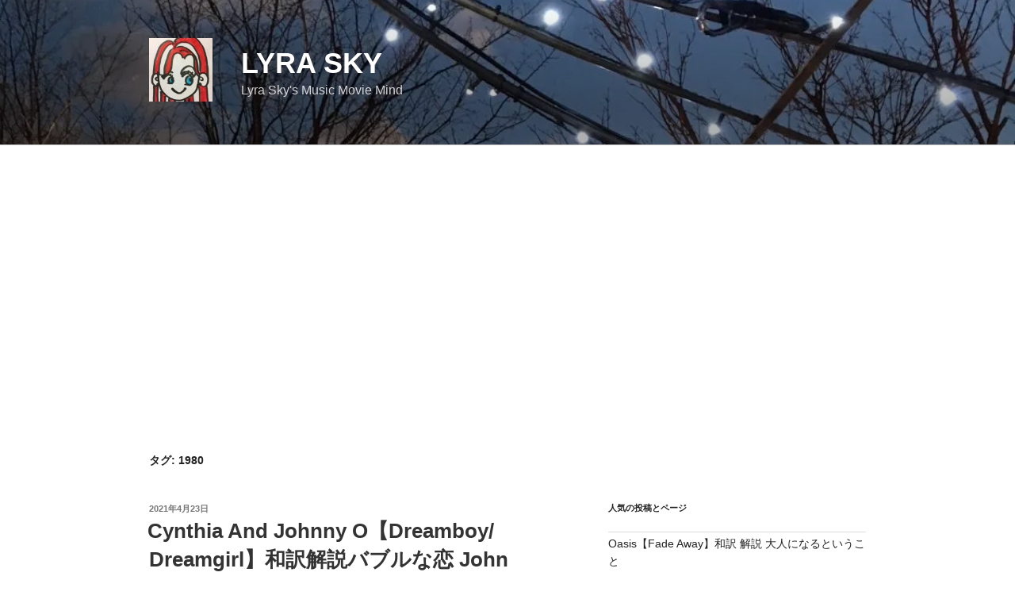

--- FILE ---
content_type: text/html; charset=UTF-8
request_url: https://lyra4m.com/tag/1980/?amp=1
body_size: 54168
content:
<!DOCTYPE html>
<html dir="ltr" lang="ja" prefix="og: https://ogp.me/ns#" class="no-js no-svg">
<head>
<meta charset="UTF-8">
<meta name="viewport" content="width=device-width, initial-scale=1.0">
<link rel="profile" href="https://gmpg.org/xfn/11">

<script>
(function(html){html.className = html.className.replace(/\bno-js\b/,'js')})(document.documentElement);
//# sourceURL=twentyseventeen_javascript_detection
</script>
<title>1980 | Lyra Sky</title>

		<!-- All in One SEO 4.9.3 - aioseo.com -->
	<meta name="robots" content="max-snippet:-1, max-image-preview:large, max-video-preview:-1" />
	<meta name="google-site-verification" content="BYmGZNPIKLUtio7-2h7de5fE8nlD33nUUzSQLSjagd4&quot; /&gt;" />
	<meta name="msvalidate.01" content="961FD61EFA86A9B9DF36C71F2F3ABB5B" />
	<meta name="p:domain_verify" content="669bec78a8f04b36b140c572895452dc" />
	<link rel="canonical" href="https://lyra4m.com/tag/1980/" />
	<meta name="generator" content="All in One SEO (AIOSEO) 4.9.3" />
		<script type="application/ld+json" class="aioseo-schema">
			{"@context":"https:\/\/schema.org","@graph":[{"@type":"BreadcrumbList","@id":"https:\/\/lyra4m.com\/tag\/1980\/#breadcrumblist","itemListElement":[{"@type":"ListItem","@id":"https:\/\/lyra4m.com#listItem","position":1,"name":"Home","item":"https:\/\/lyra4m.com","nextItem":{"@type":"ListItem","@id":"https:\/\/lyra4m.com\/tag\/1980\/#listItem","name":"1980"}},{"@type":"ListItem","@id":"https:\/\/lyra4m.com\/tag\/1980\/#listItem","position":2,"name":"1980","previousItem":{"@type":"ListItem","@id":"https:\/\/lyra4m.com#listItem","name":"Home"}}]},{"@type":"CollectionPage","@id":"https:\/\/lyra4m.com\/tag\/1980\/#collectionpage","url":"https:\/\/lyra4m.com\/tag\/1980\/","name":"1980 | Lyra Sky","inLanguage":"ja","isPartOf":{"@id":"https:\/\/lyra4m.com\/#website"},"breadcrumb":{"@id":"https:\/\/lyra4m.com\/tag\/1980\/#breadcrumblist"}},{"@type":"Person","@id":"https:\/\/lyra4m.com\/#person","name":"Lyra Sky","image":{"@type":"ImageObject","@id":"https:\/\/lyra4m.com\/tag\/1980\/#personImage","url":"https:\/\/secure.gravatar.com\/avatar\/80731c2ac5cd2f82dfe078c4b09fe141cc0945aa882826b442356603a441bba2?s=96&d=retro&r=g","width":96,"height":96,"caption":"Lyra Sky"},"sameAs":["@lyrasky4"]},{"@type":"WebSite","@id":"https:\/\/lyra4m.com\/#website","url":"https:\/\/lyra4m.com\/","name":"Mind You","alternateName":"Design your happy life","description":"Lyra Sky's Music Movie Mind","inLanguage":"ja","publisher":{"@id":"https:\/\/lyra4m.com\/#person"}}]}
		</script>
		<!-- All in One SEO -->

<!-- Jetpack Site Verification Tags -->
<meta name="google-site-verification" content="&lt;!-- Google Tag Manager --&gt; &lt;script&gt;(function(w,d,s,l,i){w[l]=w[l]||[];w[l].push({&#039;" />
<link rel='dns-prefetch' href='//static.addtoany.com' />
<link rel='dns-prefetch' href='//secure.gravatar.com' />
<link rel='dns-prefetch' href='//stats.wp.com' />
<link rel='dns-prefetch' href='//v0.wordpress.com' />
<link rel='dns-prefetch' href='//jetpack.wordpress.com' />
<link rel='dns-prefetch' href='//s0.wp.com' />
<link rel='dns-prefetch' href='//public-api.wordpress.com' />
<link rel='dns-prefetch' href='//0.gravatar.com' />
<link rel='dns-prefetch' href='//1.gravatar.com' />
<link rel='dns-prefetch' href='//2.gravatar.com' />
<link rel='dns-prefetch' href='//widgets.wp.com' />
<link rel='preconnect' href='//i0.wp.com' />
<link rel='preconnect' href='//c0.wp.com' />
<link rel="alternate" type="application/rss+xml" title="Lyra Sky &raquo; フィード" href="https://lyra4m.com/feed/" />
<link rel="alternate" type="application/rss+xml" title="Lyra Sky &raquo; コメントフィード" href="https://lyra4m.com/comments/feed/" />
<link rel="alternate" type="application/rss+xml" title="Lyra Sky &raquo; 1980 タグのフィード" href="https://lyra4m.com/tag/1980/feed/" />
<style id='wp-img-auto-sizes-contain-inline-css'>
img:is([sizes=auto i],[sizes^="auto," i]){contain-intrinsic-size:3000px 1500px}
/*# sourceURL=wp-img-auto-sizes-contain-inline-css/
</style>
<link rel='stylesheet' id='sbi_styles-css' href='https://lyra4m.com/wp-content/plugins/instagram-feed/css/sbi-styles.min.css?ver=6.10.0' media='all' />
<style id='wp-emoji-styles-inline-css'>

	img.wp-smiley, img.emoji {
		display: inline !important;
		border: none !important;
		box-shadow: none !important;
		height: 1em !important;
		width: 1em !important;
		margin: 0 0.07em !important;
		vertical-align: -0.1em !important;
		background: none !important;
		padding: 0 !important;
	}
/*# sourceURL=wp-emoji-styles-inline-css/
</style>
<style id='wp-block-library-inline-css'>
:root{--wp-block-synced-color:#7a00df;--wp-block-synced-color--rgb:122,0,223;--wp-bound-block-color:var(--wp-block-synced-color);--wp-editor-canvas-background:#ddd;--wp-admin-theme-color:#007cba;--wp-admin-theme-color--rgb:0,124,186;--wp-admin-theme-color-darker-10:#006ba1;--wp-admin-theme-color-darker-10--rgb:0,107,160.5;--wp-admin-theme-color-darker-20:#005a87;--wp-admin-theme-color-darker-20--rgb:0,90,135;--wp-admin-border-width-focus:2px}@media (min-resolution:192dpi){:root{--wp-admin-border-width-focus:1.5px}}.wp-element-button{cursor:pointer}:root .has-very-light-gray-background-color{background-color:#eee}:root .has-very-dark-gray-background-color{background-color:#313131}:root .has-very-light-gray-color{color:#eee}:root .has-very-dark-gray-color{color:#313131}:root .has-vivid-green-cyan-to-vivid-cyan-blue-gradient-background{background:linear-gradient(135deg,#00d084,#0693e3)}:root .has-purple-crush-gradient-background{background:linear-gradient(135deg,#34e2e4,#4721fb 50%,#ab1dfe)}:root .has-hazy-dawn-gradient-background{background:linear-gradient(135deg,#faaca8,#dad0ec)}:root .has-subdued-olive-gradient-background{background:linear-gradient(135deg,#fafae1,#67a671)}:root .has-atomic-cream-gradient-background{background:linear-gradient(135deg,#fdd79a,#004a59)}:root .has-nightshade-gradient-background{background:linear-gradient(135deg,#330968,#31cdcf)}:root .has-midnight-gradient-background{background:linear-gradient(135deg,#020381,#2874fc)}:root{--wp--preset--font-size--normal:16px;--wp--preset--font-size--huge:42px}.has-regular-font-size{font-size:1em}.has-larger-font-size{font-size:2.625em}.has-normal-font-size{font-size:var(--wp--preset--font-size--normal)}.has-huge-font-size{font-size:var(--wp--preset--font-size--huge)}.has-text-align-center{text-align:center}.has-text-align-left{text-align:left}.has-text-align-right{text-align:right}.has-fit-text{white-space:nowrap!important}#end-resizable-editor-section{display:none}.aligncenter{clear:both}.items-justified-left{justify-content:flex-start}.items-justified-center{justify-content:center}.items-justified-right{justify-content:flex-end}.items-justified-space-between{justify-content:space-between}.screen-reader-text{border:0;clip-path:inset(50%);height:1px;margin:-1px;overflow:hidden;padding:0;position:absolute;width:1px;word-wrap:normal!important}.screen-reader-text:focus{background-color:#ddd;clip-path:none;color:#444;display:block;font-size:1em;height:auto;left:5px;line-height:normal;padding:15px 23px 14px;text-decoration:none;top:5px;width:auto;z-index:100000}html :where(.has-border-color){border-style:solid}html :where([style*=border-top-color]){border-top-style:solid}html :where([style*=border-right-color]){border-right-style:solid}html :where([style*=border-bottom-color]){border-bottom-style:solid}html :where([style*=border-left-color]){border-left-style:solid}html :where([style*=border-width]){border-style:solid}html :where([style*=border-top-width]){border-top-style:solid}html :where([style*=border-right-width]){border-right-style:solid}html :where([style*=border-bottom-width]){border-bottom-style:solid}html :where([style*=border-left-width]){border-left-style:solid}html :where(img[class*=wp-image-]){height:auto;max-width:100%}:where(figure){margin:0 0 1em}html :where(.is-position-sticky){--wp-admin--admin-bar--position-offset:var(--wp-admin--admin-bar--height,0px)}@media screen and (max-width:600px){html :where(.is-position-sticky){--wp-admin--admin-bar--position-offset:0px}}

/*# sourceURL=wp-block-library-inline-css/
</style><style id='wp-block-button-inline-css'>
.wp-block-button__link{align-content:center;box-sizing:border-box;cursor:pointer;display:inline-block;height:100%;text-align:center;word-break:break-word}.wp-block-button__link.aligncenter{text-align:center}.wp-block-button__link.alignright{text-align:right}:where(.wp-block-button__link){border-radius:9999px;box-shadow:none;padding:calc(.667em + 2px) calc(1.333em + 2px);text-decoration:none}.wp-block-button[style*=text-decoration] .wp-block-button__link{text-decoration:inherit}.wp-block-buttons>.wp-block-button.has-custom-width{max-width:none}.wp-block-buttons>.wp-block-button.has-custom-width .wp-block-button__link{width:100%}.wp-block-buttons>.wp-block-button.has-custom-font-size .wp-block-button__link{font-size:inherit}.wp-block-buttons>.wp-block-button.wp-block-button__width-25{width:calc(25% - var(--wp--style--block-gap, .5em)*.75)}.wp-block-buttons>.wp-block-button.wp-block-button__width-50{width:calc(50% - var(--wp--style--block-gap, .5em)*.5)}.wp-block-buttons>.wp-block-button.wp-block-button__width-75{width:calc(75% - var(--wp--style--block-gap, .5em)*.25)}.wp-block-buttons>.wp-block-button.wp-block-button__width-100{flex-basis:100%;width:100%}.wp-block-buttons.is-vertical>.wp-block-button.wp-block-button__width-25{width:25%}.wp-block-buttons.is-vertical>.wp-block-button.wp-block-button__width-50{width:50%}.wp-block-buttons.is-vertical>.wp-block-button.wp-block-button__width-75{width:75%}.wp-block-button.is-style-squared,.wp-block-button__link.wp-block-button.is-style-squared{border-radius:0}.wp-block-button.no-border-radius,.wp-block-button__link.no-border-radius{border-radius:0!important}:root :where(.wp-block-button .wp-block-button__link.is-style-outline),:root :where(.wp-block-button.is-style-outline>.wp-block-button__link){border:2px solid;padding:.667em 1.333em}:root :where(.wp-block-button .wp-block-button__link.is-style-outline:not(.has-text-color)),:root :where(.wp-block-button.is-style-outline>.wp-block-button__link:not(.has-text-color)){color:currentColor}:root :where(.wp-block-button .wp-block-button__link.is-style-outline:not(.has-background)),:root :where(.wp-block-button.is-style-outline>.wp-block-button__link:not(.has-background)){background-color:initial;background-image:none}
/*# sourceURL=https://c0.wp.com/c/6.9/wp-includes/blocks/button/style.min.css/
</style>
<style id='wp-block-heading-inline-css'>
h1:where(.wp-block-heading).has-background,h2:where(.wp-block-heading).has-background,h3:where(.wp-block-heading).has-background,h4:where(.wp-block-heading).has-background,h5:where(.wp-block-heading).has-background,h6:where(.wp-block-heading).has-background{padding:1.25em 2.375em}h1.has-text-align-left[style*=writing-mode]:where([style*=vertical-lr]),h1.has-text-align-right[style*=writing-mode]:where([style*=vertical-rl]),h2.has-text-align-left[style*=writing-mode]:where([style*=vertical-lr]),h2.has-text-align-right[style*=writing-mode]:where([style*=vertical-rl]),h3.has-text-align-left[style*=writing-mode]:where([style*=vertical-lr]),h3.has-text-align-right[style*=writing-mode]:where([style*=vertical-rl]),h4.has-text-align-left[style*=writing-mode]:where([style*=vertical-lr]),h4.has-text-align-right[style*=writing-mode]:where([style*=vertical-rl]),h5.has-text-align-left[style*=writing-mode]:where([style*=vertical-lr]),h5.has-text-align-right[style*=writing-mode]:where([style*=vertical-rl]),h6.has-text-align-left[style*=writing-mode]:where([style*=vertical-lr]),h6.has-text-align-right[style*=writing-mode]:where([style*=vertical-rl]){rotate:180deg}
/*# sourceURL=https://c0.wp.com/c/6.9/wp-includes/blocks/heading/style.min.css/
</style>
<style id='wp-block-buttons-inline-css'>
.wp-block-buttons{box-sizing:border-box}.wp-block-buttons.is-vertical{flex-direction:column}.wp-block-buttons.is-vertical>.wp-block-button:last-child{margin-bottom:0}.wp-block-buttons>.wp-block-button{display:inline-block;margin:0}.wp-block-buttons.is-content-justification-left{justify-content:flex-start}.wp-block-buttons.is-content-justification-left.is-vertical{align-items:flex-start}.wp-block-buttons.is-content-justification-center{justify-content:center}.wp-block-buttons.is-content-justification-center.is-vertical{align-items:center}.wp-block-buttons.is-content-justification-right{justify-content:flex-end}.wp-block-buttons.is-content-justification-right.is-vertical{align-items:flex-end}.wp-block-buttons.is-content-justification-space-between{justify-content:space-between}.wp-block-buttons.aligncenter{text-align:center}.wp-block-buttons:not(.is-content-justification-space-between,.is-content-justification-right,.is-content-justification-left,.is-content-justification-center) .wp-block-button.aligncenter{margin-left:auto;margin-right:auto;width:100%}.wp-block-buttons[style*=text-decoration] .wp-block-button,.wp-block-buttons[style*=text-decoration] .wp-block-button__link{text-decoration:inherit}.wp-block-buttons.has-custom-font-size .wp-block-button__link{font-size:inherit}.wp-block-buttons .wp-block-button__link{width:100%}.wp-block-button.aligncenter{text-align:center}
/*# sourceURL=https://c0.wp.com/c/6.9/wp-includes/blocks/buttons/style.min.css/
</style>
<style id='wp-block-search-inline-css'>
.wp-block-search__button{margin-left:10px;word-break:normal}.wp-block-search__button.has-icon{line-height:0}.wp-block-search__button svg{height:1.25em;min-height:24px;min-width:24px;width:1.25em;fill:currentColor;vertical-align:text-bottom}:where(.wp-block-search__button){border:1px solid #ccc;padding:6px 10px}.wp-block-search__inside-wrapper{display:flex;flex:auto;flex-wrap:nowrap;max-width:100%}.wp-block-search__label{width:100%}.wp-block-search.wp-block-search__button-only .wp-block-search__button{box-sizing:border-box;display:flex;flex-shrink:0;justify-content:center;margin-left:0;max-width:100%}.wp-block-search.wp-block-search__button-only .wp-block-search__inside-wrapper{min-width:0!important;transition-property:width}.wp-block-search.wp-block-search__button-only .wp-block-search__input{flex-basis:100%;transition-duration:.3s}.wp-block-search.wp-block-search__button-only.wp-block-search__searchfield-hidden,.wp-block-search.wp-block-search__button-only.wp-block-search__searchfield-hidden .wp-block-search__inside-wrapper{overflow:hidden}.wp-block-search.wp-block-search__button-only.wp-block-search__searchfield-hidden .wp-block-search__input{border-left-width:0!important;border-right-width:0!important;flex-basis:0;flex-grow:0;margin:0;min-width:0!important;padding-left:0!important;padding-right:0!important;width:0!important}:where(.wp-block-search__input){appearance:none;border:1px solid #949494;flex-grow:1;font-family:inherit;font-size:inherit;font-style:inherit;font-weight:inherit;letter-spacing:inherit;line-height:inherit;margin-left:0;margin-right:0;min-width:3rem;padding:8px;text-decoration:unset!important;text-transform:inherit}:where(.wp-block-search__button-inside .wp-block-search__inside-wrapper){background-color:#fff;border:1px solid #949494;box-sizing:border-box;padding:4px}:where(.wp-block-search__button-inside .wp-block-search__inside-wrapper) .wp-block-search__input{border:none;border-radius:0;padding:0 4px}:where(.wp-block-search__button-inside .wp-block-search__inside-wrapper) .wp-block-search__input:focus{outline:none}:where(.wp-block-search__button-inside .wp-block-search__inside-wrapper) :where(.wp-block-search__button){padding:4px 8px}.wp-block-search.aligncenter .wp-block-search__inside-wrapper{margin:auto}.wp-block[data-align=right] .wp-block-search.wp-block-search__button-only .wp-block-search__inside-wrapper{float:right}
/*# sourceURL=https://c0.wp.com/c/6.9/wp-includes/blocks/search/style.min.css/
</style>
<style id='wp-block-search-theme-inline-css'>
.wp-block-search .wp-block-search__label{font-weight:700}.wp-block-search__button{border:1px solid #ccc;padding:.375em .625em}
/*# sourceURL=https://c0.wp.com/c/6.9/wp-includes/blocks/search/theme.min.css/
</style>
<style id='wp-block-paragraph-inline-css'>
.is-small-text{font-size:.875em}.is-regular-text{font-size:1em}.is-large-text{font-size:2.25em}.is-larger-text{font-size:3em}.has-drop-cap:not(:focus):first-letter{float:left;font-size:8.4em;font-style:normal;font-weight:100;line-height:.68;margin:.05em .1em 0 0;text-transform:uppercase}body.rtl .has-drop-cap:not(:focus):first-letter{float:none;margin-left:.1em}p.has-drop-cap.has-background{overflow:hidden}:root :where(p.has-background){padding:1.25em 2.375em}:where(p.has-text-color:not(.has-link-color)) a{color:inherit}p.has-text-align-left[style*="writing-mode:vertical-lr"],p.has-text-align-right[style*="writing-mode:vertical-rl"]{rotate:180deg}
/*# sourceURL=https://c0.wp.com/c/6.9/wp-includes/blocks/paragraph/style.min.css/
</style>
<style id='global-styles-inline-css'>
:root{--wp--preset--aspect-ratio--square: 1;--wp--preset--aspect-ratio--4-3: 4/3;--wp--preset--aspect-ratio--3-4: 3/4;--wp--preset--aspect-ratio--3-2: 3/2;--wp--preset--aspect-ratio--2-3: 2/3;--wp--preset--aspect-ratio--16-9: 16/9;--wp--preset--aspect-ratio--9-16: 9/16;--wp--preset--color--black: #000000;--wp--preset--color--cyan-bluish-gray: #abb8c3;--wp--preset--color--white: #ffffff;--wp--preset--color--pale-pink: #f78da7;--wp--preset--color--vivid-red: #cf2e2e;--wp--preset--color--luminous-vivid-orange: #ff6900;--wp--preset--color--luminous-vivid-amber: #fcb900;--wp--preset--color--light-green-cyan: #7bdcb5;--wp--preset--color--vivid-green-cyan: #00d084;--wp--preset--color--pale-cyan-blue: #8ed1fc;--wp--preset--color--vivid-cyan-blue: #0693e3;--wp--preset--color--vivid-purple: #9b51e0;--wp--preset--gradient--vivid-cyan-blue-to-vivid-purple: linear-gradient(135deg,rgb(6,147,227) 0%,rgb(155,81,224) 100%);--wp--preset--gradient--light-green-cyan-to-vivid-green-cyan: linear-gradient(135deg,rgb(122,220,180) 0%,rgb(0,208,130) 100%);--wp--preset--gradient--luminous-vivid-amber-to-luminous-vivid-orange: linear-gradient(135deg,rgb(252,185,0) 0%,rgb(255,105,0) 100%);--wp--preset--gradient--luminous-vivid-orange-to-vivid-red: linear-gradient(135deg,rgb(255,105,0) 0%,rgb(207,46,46) 100%);--wp--preset--gradient--very-light-gray-to-cyan-bluish-gray: linear-gradient(135deg,rgb(238,238,238) 0%,rgb(169,184,195) 100%);--wp--preset--gradient--cool-to-warm-spectrum: linear-gradient(135deg,rgb(74,234,220) 0%,rgb(151,120,209) 20%,rgb(207,42,186) 40%,rgb(238,44,130) 60%,rgb(251,105,98) 80%,rgb(254,248,76) 100%);--wp--preset--gradient--blush-light-purple: linear-gradient(135deg,rgb(255,206,236) 0%,rgb(152,150,240) 100%);--wp--preset--gradient--blush-bordeaux: linear-gradient(135deg,rgb(254,205,165) 0%,rgb(254,45,45) 50%,rgb(107,0,62) 100%);--wp--preset--gradient--luminous-dusk: linear-gradient(135deg,rgb(255,203,112) 0%,rgb(199,81,192) 50%,rgb(65,88,208) 100%);--wp--preset--gradient--pale-ocean: linear-gradient(135deg,rgb(255,245,203) 0%,rgb(182,227,212) 50%,rgb(51,167,181) 100%);--wp--preset--gradient--electric-grass: linear-gradient(135deg,rgb(202,248,128) 0%,rgb(113,206,126) 100%);--wp--preset--gradient--midnight: linear-gradient(135deg,rgb(2,3,129) 0%,rgb(40,116,252) 100%);--wp--preset--font-size--small: 13px;--wp--preset--font-size--medium: 20px;--wp--preset--font-size--large: 36px;--wp--preset--font-size--x-large: 42px;--wp--preset--spacing--20: 0.44rem;--wp--preset--spacing--30: 0.67rem;--wp--preset--spacing--40: 1rem;--wp--preset--spacing--50: 1.5rem;--wp--preset--spacing--60: 2.25rem;--wp--preset--spacing--70: 3.38rem;--wp--preset--spacing--80: 5.06rem;--wp--preset--shadow--natural: 6px 6px 9px rgba(0, 0, 0, 0.2);--wp--preset--shadow--deep: 12px 12px 50px rgba(0, 0, 0, 0.4);--wp--preset--shadow--sharp: 6px 6px 0px rgba(0, 0, 0, 0.2);--wp--preset--shadow--outlined: 6px 6px 0px -3px rgb(255, 255, 255), 6px 6px rgb(0, 0, 0);--wp--preset--shadow--crisp: 6px 6px 0px rgb(0, 0, 0);}:where(.is-layout-flex){gap: 0.5em;}:where(.is-layout-grid){gap: 0.5em;}body .is-layout-flex{display: flex;}.is-layout-flex{flex-wrap: wrap;align-items: center;}.is-layout-flex > :is(*, div){margin: 0;}body .is-layout-grid{display: grid;}.is-layout-grid > :is(*, div){margin: 0;}:where(.wp-block-columns.is-layout-flex){gap: 2em;}:where(.wp-block-columns.is-layout-grid){gap: 2em;}:where(.wp-block-post-template.is-layout-flex){gap: 1.25em;}:where(.wp-block-post-template.is-layout-grid){gap: 1.25em;}.has-black-color{color: var(--wp--preset--color--black) !important;}.has-cyan-bluish-gray-color{color: var(--wp--preset--color--cyan-bluish-gray) !important;}.has-white-color{color: var(--wp--preset--color--white) !important;}.has-pale-pink-color{color: var(--wp--preset--color--pale-pink) !important;}.has-vivid-red-color{color: var(--wp--preset--color--vivid-red) !important;}.has-luminous-vivid-orange-color{color: var(--wp--preset--color--luminous-vivid-orange) !important;}.has-luminous-vivid-amber-color{color: var(--wp--preset--color--luminous-vivid-amber) !important;}.has-light-green-cyan-color{color: var(--wp--preset--color--light-green-cyan) !important;}.has-vivid-green-cyan-color{color: var(--wp--preset--color--vivid-green-cyan) !important;}.has-pale-cyan-blue-color{color: var(--wp--preset--color--pale-cyan-blue) !important;}.has-vivid-cyan-blue-color{color: var(--wp--preset--color--vivid-cyan-blue) !important;}.has-vivid-purple-color{color: var(--wp--preset--color--vivid-purple) !important;}.has-black-background-color{background-color: var(--wp--preset--color--black) !important;}.has-cyan-bluish-gray-background-color{background-color: var(--wp--preset--color--cyan-bluish-gray) !important;}.has-white-background-color{background-color: var(--wp--preset--color--white) !important;}.has-pale-pink-background-color{background-color: var(--wp--preset--color--pale-pink) !important;}.has-vivid-red-background-color{background-color: var(--wp--preset--color--vivid-red) !important;}.has-luminous-vivid-orange-background-color{background-color: var(--wp--preset--color--luminous-vivid-orange) !important;}.has-luminous-vivid-amber-background-color{background-color: var(--wp--preset--color--luminous-vivid-amber) !important;}.has-light-green-cyan-background-color{background-color: var(--wp--preset--color--light-green-cyan) !important;}.has-vivid-green-cyan-background-color{background-color: var(--wp--preset--color--vivid-green-cyan) !important;}.has-pale-cyan-blue-background-color{background-color: var(--wp--preset--color--pale-cyan-blue) !important;}.has-vivid-cyan-blue-background-color{background-color: var(--wp--preset--color--vivid-cyan-blue) !important;}.has-vivid-purple-background-color{background-color: var(--wp--preset--color--vivid-purple) !important;}.has-black-border-color{border-color: var(--wp--preset--color--black) !important;}.has-cyan-bluish-gray-border-color{border-color: var(--wp--preset--color--cyan-bluish-gray) !important;}.has-white-border-color{border-color: var(--wp--preset--color--white) !important;}.has-pale-pink-border-color{border-color: var(--wp--preset--color--pale-pink) !important;}.has-vivid-red-border-color{border-color: var(--wp--preset--color--vivid-red) !important;}.has-luminous-vivid-orange-border-color{border-color: var(--wp--preset--color--luminous-vivid-orange) !important;}.has-luminous-vivid-amber-border-color{border-color: var(--wp--preset--color--luminous-vivid-amber) !important;}.has-light-green-cyan-border-color{border-color: var(--wp--preset--color--light-green-cyan) !important;}.has-vivid-green-cyan-border-color{border-color: var(--wp--preset--color--vivid-green-cyan) !important;}.has-pale-cyan-blue-border-color{border-color: var(--wp--preset--color--pale-cyan-blue) !important;}.has-vivid-cyan-blue-border-color{border-color: var(--wp--preset--color--vivid-cyan-blue) !important;}.has-vivid-purple-border-color{border-color: var(--wp--preset--color--vivid-purple) !important;}.has-vivid-cyan-blue-to-vivid-purple-gradient-background{background: var(--wp--preset--gradient--vivid-cyan-blue-to-vivid-purple) !important;}.has-light-green-cyan-to-vivid-green-cyan-gradient-background{background: var(--wp--preset--gradient--light-green-cyan-to-vivid-green-cyan) !important;}.has-luminous-vivid-amber-to-luminous-vivid-orange-gradient-background{background: var(--wp--preset--gradient--luminous-vivid-amber-to-luminous-vivid-orange) !important;}.has-luminous-vivid-orange-to-vivid-red-gradient-background{background: var(--wp--preset--gradient--luminous-vivid-orange-to-vivid-red) !important;}.has-very-light-gray-to-cyan-bluish-gray-gradient-background{background: var(--wp--preset--gradient--very-light-gray-to-cyan-bluish-gray) !important;}.has-cool-to-warm-spectrum-gradient-background{background: var(--wp--preset--gradient--cool-to-warm-spectrum) !important;}.has-blush-light-purple-gradient-background{background: var(--wp--preset--gradient--blush-light-purple) !important;}.has-blush-bordeaux-gradient-background{background: var(--wp--preset--gradient--blush-bordeaux) !important;}.has-luminous-dusk-gradient-background{background: var(--wp--preset--gradient--luminous-dusk) !important;}.has-pale-ocean-gradient-background{background: var(--wp--preset--gradient--pale-ocean) !important;}.has-electric-grass-gradient-background{background: var(--wp--preset--gradient--electric-grass) !important;}.has-midnight-gradient-background{background: var(--wp--preset--gradient--midnight) !important;}.has-small-font-size{font-size: var(--wp--preset--font-size--small) !important;}.has-medium-font-size{font-size: var(--wp--preset--font-size--medium) !important;}.has-large-font-size{font-size: var(--wp--preset--font-size--large) !important;}.has-x-large-font-size{font-size: var(--wp--preset--font-size--x-large) !important;}
/*# sourceURL=global-styles-inline-css/
</style>

<style id='classic-theme-styles-inline-css'>
/*! This file is auto-generated/
.wp-block-button__link{color:#fff;background-color:#32373c;border-radius:9999px;box-shadow:none;text-decoration:none;padding:calc(.667em + 2px) calc(1.333em + 2px);font-size:1.125em}.wp-block-file__button{background:#32373c;color:#fff;text-decoration:none}
/*# sourceURL=/wp-includes/css/classic-themes.min.css/
</style>
<link rel='stylesheet' id='ez-toc-css' href='https://lyra4m.com/wp-content/plugins/easy-table-of-contents/assets/css/screen.min.css?ver=2.0.80' media='all' />
<style id='ez-toc-inline-css'>
div#ez-toc-container .ez-toc-title {font-size: 120%;}div#ez-toc-container .ez-toc-title {font-weight: 500;}div#ez-toc-container ul li , div#ez-toc-container ul li a {font-size: 95%;}div#ez-toc-container ul li , div#ez-toc-container ul li a {font-weight: 500;}div#ez-toc-container nav ul ul li {font-size: 90%;}.ez-toc-box-title {font-weight: bold; margin-bottom: 10px; text-align: center; text-transform: uppercase; letter-spacing: 1px; color: #666; padding-bottom: 5px;position:absolute;top:-4%;left:5%;background-color: inherit;transition: top 0.3s ease;}.ez-toc-box-title.toc-closed {top:-25%;}
.ez-toc-container-direction {direction: ltr;}.ez-toc-counter ul{counter-reset: item ;}.ez-toc-counter nav ul li a::before {content: counters(item, '.', decimal) '. ';display: inline-block;counter-increment: item;flex-grow: 0;flex-shrink: 0;margin-right: .2em; float: left; }.ez-toc-widget-direction {direction: ltr;}.ez-toc-widget-container ul{counter-reset: item ;}.ez-toc-widget-container nav ul li a::before {content: counters(item, '.', decimal) '. ';display: inline-block;counter-increment: item;flex-grow: 0;flex-shrink: 0;margin-right: .2em; float: left; }
/*# sourceURL=ez-toc-inline-css/
</style>
<link rel='stylesheet' id='twentyseventeen-style-css' href='https://lyra4m.com/wp-content/themes/twentyseventeen/style.css?ver=20251202' media='all' />
<link rel='stylesheet' id='twentyseventeen-block-style-css' href='https://lyra4m.com/wp-content/themes/twentyseventeen/assets/css/blocks.css?ver=20240729' media='all' />
<link rel='stylesheet' id='jetpack_likes-css' href='https://c0.wp.com/p/jetpack/15.4/modules/likes/style.css' media='all' />
<link rel='stylesheet' id='simple-social-icons-font-css' href='https://lyra4m.com/wp-content/plugins/simple-social-icons/css/style.css?ver=4.0.0' media='all' />
<link rel='stylesheet' id='jetpack-subscriptions-css' href='https://c0.wp.com/p/jetpack/15.4/_inc/build/subscriptions/subscriptions.min.css' media='all' />
<link rel='stylesheet' id='wp-associate-post-r2-css' href='https://lyra4m.com/wp-content/plugins/wp-associate-post-r2/css/skin-standard.css?ver=5.0.1' media='all' />
<link rel='stylesheet' id='addtoany-css' href='https://lyra4m.com/wp-content/plugins/add-to-any/addtoany.min.css?ver=1.16' media='all' />
<style id='quads-styles-inline-css'>

    .quads-location ins.adsbygoogle {
        background: transparent !important;
    }.quads-location .quads_rotator_img{ opacity:1 !important;}
    .quads.quads_ad_container { display: grid; grid-template-columns: auto; grid-gap: 10px; padding: 10px; }
    .grid_image{animation: fadeIn 0.5s;-webkit-animation: fadeIn 0.5s;-moz-animation: fadeIn 0.5s;
        -o-animation: fadeIn 0.5s;-ms-animation: fadeIn 0.5s;}
    .quads-ad-label { font-size: 12px; text-align: center; color: #333;}
    .quads_click_impression { display: none;} .quads-location, .quads-ads-space{max-width:100%;} @media only screen and (max-width: 480px) { .quads-ads-space, .penci-builder-element .quads-ads-space{max-width:340px;}}
/*# sourceURL=quads-styles-inline-css/
</style>
<script src="https://c0.wp.com/c/6.9/wp-includes/js/jquery/jquery.min.js" id="jquery-core-js"></script>
<script src="https://c0.wp.com/c/6.9/wp-includes/js/jquery/jquery-migrate.min.js" id="jquery-migrate-js"></script>
<script id="addtoany-core-js-before">
window.a2a_config=window.a2a_config||{};a2a_config.callbacks=[];a2a_config.overlays=[];a2a_config.templates={};a2a_localize = {
	Share: "共有",
	Save: "ブックマーク",
	Subscribe: "購読",
	Email: "メール",
	Bookmark: "ブックマーク",
	ShowAll: "すべて表示する",
	ShowLess: "小さく表示する",
	FindServices: "サービスを探す",
	FindAnyServiceToAddTo: "追加するサービスを今すぐ探す",
	PoweredBy: "Powered by",
	ShareViaEmail: "メールでシェアする",
	SubscribeViaEmail: "メールで購読する",
	BookmarkInYourBrowser: "ブラウザにブックマーク",
	BookmarkInstructions: "このページをブックマークするには、 Ctrl+D または \u2318+D を押下。",
	AddToYourFavorites: "お気に入りに追加",
	SendFromWebOrProgram: "任意のメールアドレスまたはメールプログラムから送信",
	EmailProgram: "メールプログラム",
	More: "詳細&#8230;",
	ThanksForSharing: "共有ありがとうございます !",
	ThanksForFollowing: "フォローありがとうございます !"
};


//# sourceURL=addtoany-core-js-before
</script>
<script defer src="https://static.addtoany.com/menu/page.js" id="addtoany-core-js"></script>
<script defer src="https://lyra4m.com/wp-content/plugins/add-to-any/addtoany.min.js?ver=1.1" id="addtoany-jquery-js"></script>
<script id="twentyseventeen-global-js-extra">
var twentyseventeenScreenReaderText = {"quote":"\u003Csvg class=\"icon icon-quote-right\" aria-hidden=\"true\" role=\"img\"\u003E \u003Cuse href=\"#icon-quote-right\" xlink:href=\"#icon-quote-right\"\u003E\u003C/use\u003E \u003C/svg\u003E"};
//# sourceURL=twentyseventeen-global-js-extra
</script>
<script src="https://lyra4m.com/wp-content/themes/twentyseventeen/assets/js/global.js?ver=20211130" id="twentyseventeen-global-js" defer data-wp-strategy="defer"></script>
<link rel="https://api.w.org/" href="https://lyra4m.com/wp-json/" /><link rel="alternate" title="JSON" type="application/json" href="https://lyra4m.com/wp-json/wp/v2/tags/945" /><link rel="EditURI" type="application/rsd+xml" title="RSD" href="https://lyra4m.com/xmlrpc.php?rsd" />
<meta name="generator" content="WordPress 6.9" />
<!--Customizer CSS--> 
<style type="text/css">
.site-info:last-child a:last-child {
    display: none;
}
.site-info:last-child span {
    display: none;
}
.site-info p {
    margin: 0;
}
</style> 
<!--/Customizer CSS-->
	<style>img#wpstats{display:none}</style>
		<script>document.cookie = 'quads_browser_width='+screen.width;</script>	<style type="text/css" id="custom-theme-colors" >
		

 Twenty Seventeen: Color Patterns

 Colors are ordered from dark to light.
/

.colors-custom a:hover,
.colors-custom a:active,
.colors-custom .entry-content a:focus,
.colors-custom .entry-content a:hover,
.colors-custom .entry-summary a:focus,
.colors-custom .entry-summary a:hover,
.colors-custom .comment-content a:focus,
.colors-custom .comment-content a:hover,
.colors-custom .widget a:focus,
.colors-custom .widget a:hover,
.colors-custom .site-footer .widget-area a:focus,
.colors-custom .site-footer .widget-area a:hover,
.colors-custom .posts-navigation a:focus,
.colors-custom .posts-navigation a:hover,
.colors-custom .comment-metadata a:focus,
.colors-custom .comment-metadata a:hover,
.colors-custom .comment-metadata a.comment-edit-link:focus,
.colors-custom .comment-metadata a.comment-edit-link:hover,
.colors-custom .comment-reply-link:focus,
.colors-custom .comment-reply-link:hover,
.colors-custom .widget_authors a:focus strong,
.colors-custom .widget_authors a:hover strong,
.colors-custom .entry-title a:focus,
.colors-custom .entry-title a:hover,
.colors-custom .entry-meta a:focus,
.colors-custom .entry-meta a:hover,
.colors-custom.blog .entry-meta a.post-edit-link:focus,
.colors-custom.blog .entry-meta a.post-edit-link:hover,
.colors-custom.archive .entry-meta a.post-edit-link:focus,
.colors-custom.archive .entry-meta a.post-edit-link:hover,
.colors-custom.search .entry-meta a.post-edit-link:focus,
.colors-custom.search .entry-meta a.post-edit-link:hover,
.colors-custom .page-links a:focus .page-number,
.colors-custom .page-links a:hover .page-number,
.colors-custom .entry-footer a:focus,
.colors-custom .entry-footer a:hover,
.colors-custom .entry-footer .cat-links a:focus,
.colors-custom .entry-footer .cat-links a:hover,
.colors-custom .entry-footer .tags-links a:focus,
.colors-custom .entry-footer .tags-links a:hover,
.colors-custom .post-navigation a:focus,
.colors-custom .post-navigation a:hover,
.colors-custom .pagination a:not(.prev):not(.next):focus,
.colors-custom .pagination a:not(.prev):not(.next):hover,
.colors-custom .comments-pagination a:not(.prev):not(.next):focus,
.colors-custom .comments-pagination a:not(.prev):not(.next):hover,
.colors-custom .logged-in-as a:focus,
.colors-custom .logged-in-as a:hover,
.colors-custom a:focus .nav-title,
.colors-custom a:hover .nav-title,
.colors-custom .edit-link a:focus,
.colors-custom .edit-link a:hover,
.colors-custom .site-info a:focus,
.colors-custom .site-info a:hover,
.colors-custom .widget .widget-title a:focus,
.colors-custom .widget .widget-title a:hover,
.colors-custom .widget ul li a:focus,
.colors-custom .widget ul li a:hover {
	color: hsl( 0, 50%, 0% ); /* base: #000;/
}

.colors-custom .entry-content a,
.colors-custom .entry-summary a,
.colors-custom .comment-content a,
.colors-custom .widget a,
.colors-custom .site-footer .widget-area a,
.colors-custom .posts-navigation a,
.colors-custom .widget_authors a strong {
	-webkit-box-shadow: inset 0 -1px 0 hsl( 0, 50%, 6% ); /* base: rgba(15, 15, 15, 1);/
	box-shadow: inset 0 -1px 0 hsl( 0, 50%, 6% ); /* base: rgba(15, 15, 15, 1);/
}

.colors-custom button,
.colors-custom input[type="button"],
.colors-custom input[type="submit"],
.colors-custom .entry-footer .edit-link a.post-edit-link {
	background-color: hsl( 0, 50%, 13% ); /* base: #222;/
}

.colors-custom input[type="text"]:focus,
.colors-custom input[type="email"]:focus,
.colors-custom input[type="url"]:focus,
.colors-custom input[type="password"]:focus,
.colors-custom input[type="search"]:focus,
.colors-custom input[type="number"]:focus,
.colors-custom input[type="tel"]:focus,
.colors-custom input[type="range"]:focus,
.colors-custom input[type="date"]:focus,
.colors-custom input[type="month"]:focus,
.colors-custom input[type="week"]:focus,
.colors-custom input[type="time"]:focus,
.colors-custom input[type="datetime"]:focus,
.colors-custom .colors-custom input[type="datetime-local"]:focus,
.colors-custom input[type="color"]:focus,
.colors-custom textarea:focus,
.colors-custom button.secondary,
.colors-custom input[type="reset"],
.colors-custom input[type="button"].secondary,
.colors-custom input[type="reset"].secondary,
.colors-custom input[type="submit"].secondary,
.colors-custom a,
.colors-custom .site-title,
.colors-custom .site-title a,
.colors-custom .navigation-top a,
.colors-custom .dropdown-toggle,
.colors-custom .menu-toggle,
.colors-custom .page .panel-content .entry-title,
.colors-custom .page-title,
.colors-custom.page:not(.twentyseventeen-front-page) .entry-title,
.colors-custom .page-links a .page-number,
.colors-custom .comment-metadata a.comment-edit-link,
.colors-custom .comment-reply-link .icon,
.colors-custom h2.widget-title,
.colors-custom mark,
.colors-custom .post-navigation a:focus .icon,
.colors-custom .post-navigation a:hover .icon,
.colors-custom .site-content .site-content-light,
.colors-custom .twentyseventeen-panel .recent-posts .entry-header .edit-link {
	color: hsl( 0, 50%, 13% ); /* base: #222;/
}

.colors-custom .entry-content a:focus,
.colors-custom .entry-content a:hover,
.colors-custom .entry-summary a:focus,
.colors-custom .entry-summary a:hover,
.colors-custom .comment-content a:focus,
.colors-custom .comment-content a:hover,
.colors-custom .widget a:focus,
.colors-custom .widget a:hover,
.colors-custom .site-footer .widget-area a:focus,
.colors-custom .site-footer .widget-area a:hover,
.colors-custom .posts-navigation a:focus,
.colors-custom .posts-navigation a:hover,
.colors-custom .comment-metadata a:focus,
.colors-custom .comment-metadata a:hover,
.colors-custom .comment-metadata a.comment-edit-link:focus,
.colors-custom .comment-metadata a.comment-edit-link:hover,
.colors-custom .comment-reply-link:focus,
.colors-custom .comment-reply-link:hover,
.colors-custom .widget_authors a:focus strong,
.colors-custom .widget_authors a:hover strong,
.colors-custom .entry-title a:focus,
.colors-custom .entry-title a:hover,
.colors-custom .entry-meta a:focus,
.colors-custom .entry-meta a:hover,
.colors-custom.blog .entry-meta a.post-edit-link:focus,
.colors-custom.blog .entry-meta a.post-edit-link:hover,
.colors-custom.archive .entry-meta a.post-edit-link:focus,
.colors-custom.archive .entry-meta a.post-edit-link:hover,
.colors-custom.search .entry-meta a.post-edit-link:focus,
.colors-custom.search .entry-meta a.post-edit-link:hover,
.colors-custom .page-links a:focus .page-number,
.colors-custom .page-links a:hover .page-number,
.colors-custom .entry-footer .cat-links a:focus,
.colors-custom .entry-footer .cat-links a:hover,
.colors-custom .entry-footer .tags-links a:focus,
.colors-custom .entry-footer .tags-links a:hover,
.colors-custom .post-navigation a:focus,
.colors-custom .post-navigation a:hover,
.colors-custom .pagination a:not(.prev):not(.next):focus,
.colors-custom .pagination a:not(.prev):not(.next):hover,
.colors-custom .comments-pagination a:not(.prev):not(.next):focus,
.colors-custom .comments-pagination a:not(.prev):not(.next):hover,
.colors-custom .logged-in-as a:focus,
.colors-custom .logged-in-as a:hover,
.colors-custom a:focus .nav-title,
.colors-custom a:hover .nav-title,
.colors-custom .edit-link a:focus,
.colors-custom .edit-link a:hover,
.colors-custom .site-info a:focus,
.colors-custom .site-info a:hover,
.colors-custom .widget .widget-title a:focus,
.colors-custom .widget .widget-title a:hover,
.colors-custom .widget ul li a:focus,
.colors-custom .widget ul li a:hover {
	-webkit-box-shadow: inset 0 0 0 hsl( 0, 50%, 13% ), 0 3px 0 hsl( 0, 50%, 13% );
	box-shadow: inset 0 0 0 hsl( 0, 50% , 13% ), 0 3px 0 hsl( 0, 50%, 13% );
}

body.colors-custom,
.colors-custom button,
.colors-custom input,
.colors-custom select,
.colors-custom textarea,
.colors-custom h3,
.colors-custom h4,
.colors-custom h6,
.colors-custom label,
.colors-custom .entry-title a,
.colors-custom.twentyseventeen-front-page .panel-content .recent-posts article,
.colors-custom .entry-footer .cat-links a,
.colors-custom .entry-footer .tags-links a,
.colors-custom .format-quote blockquote,
.colors-custom .nav-title,
.colors-custom .comment-body,
.colors-custom .site-content .wp-playlist-light .wp-playlist-current-item .wp-playlist-item-album {
	color: hsl( 0, 40%, 20% ); /* base: #333;/
}

.colors-custom .social-navigation a:hover,
.colors-custom .social-navigation a:focus {
	background: hsl( 0, 40%, 20% ); /* base: #333;/
}

.colors-custom input[type="text"]:focus,
.colors-custom input[type="email"]:focus,
.colors-custom input[type="url"]:focus,
.colors-custom input[type="password"]:focus,
.colors-custom input[type="search"]:focus,
.colors-custom input[type="number"]:focus,
.colors-custom input[type="tel"]:focus,
.colors-custom input[type="range"]:focus,
.colors-custom input[type="date"]:focus,
.colors-custom input[type="month"]:focus,
.colors-custom input[type="week"]:focus,
.colors-custom input[type="time"]:focus,
.colors-custom input[type="datetime"]:focus,
.colors-custom input[type="datetime-local"]:focus,
.colors-custom input[type="color"]:focus,
.colors-custom textarea:focus,
.bypostauthor > .comment-body > .comment-meta > .comment-author .avatar {
	border-color: hsl( 0, 40%, 20% ); /* base: #333;/
}

.colors-custom h2,
.colors-custom blockquote,
.colors-custom input[type="text"],
.colors-custom input[type="email"],
.colors-custom input[type="url"],
.colors-custom input[type="password"],
.colors-custom input[type="search"],
.colors-custom input[type="number"],
.colors-custom input[type="tel"],
.colors-custom input[type="range"],
.colors-custom input[type="date"],
.colors-custom input[type="month"],
.colors-custom input[type="week"],
.colors-custom input[type="time"],
.colors-custom input[type="datetime"],
.colors-custom input[type="datetime-local"],
.colors-custom input[type="color"],
.colors-custom textarea,
.colors-custom .site-description,
.colors-custom .entry-content blockquote.alignleft,
.colors-custom .entry-content blockquote.alignright,
.colors-custom .colors-custom .taxonomy-description,
.colors-custom .site-info a,
.colors-custom .wp-caption,
.colors-custom .gallery-caption {
	color: hsl( 0, 50%, 40% ); /* base: #666;/
}

.colors-custom abbr,
.colors-custom acronym {
	border-bottom-color: hsl( 0, 50%, 40% ); /* base: #666;/
}

.colors-custom h5,
.colors-custom .entry-meta,
.colors-custom .entry-meta a,
.colors-custom.blog .entry-meta a.post-edit-link,
.colors-custom.archive .entry-meta a.post-edit-link,
.colors-custom.search .entry-meta a.post-edit-link,
.colors-custom .nav-subtitle,
.colors-custom .comment-metadata,
.colors-custom .comment-metadata a,
.colors-custom .no-comments,
.colors-custom .comment-awaiting-moderation,
.colors-custom .page-numbers.current,
.colors-custom .page-links .page-number,
.colors-custom .navigation-top .current-menu-item > a,
.colors-custom .navigation-top .current_page_item > a,
.colors-custom .main-navigation a:hover,
.colors-custom .site-content .wp-playlist-light .wp-playlist-current-item .wp-playlist-item-artist {
	color: hsl( 0, 50%, 46% ); /* base: #767676;/
}

.colors-custom :not( .mejs-button ) > button:hover,
.colors-custom :not( .mejs-button ) > button:focus,
.colors-custom input[type="button"]:hover,
.colors-custom input[type="button"]:focus,
.colors-custom input[type="submit"]:hover,
.colors-custom input[type="submit"]:focus,
.colors-custom .entry-footer .edit-link a.post-edit-link:hover,
.colors-custom .entry-footer .edit-link a.post-edit-link:focus,
.colors-custom .social-navigation a,
.colors-custom .prev.page-numbers:focus,
.colors-custom .prev.page-numbers:hover,
.colors-custom .next.page-numbers:focus,
.colors-custom .next.page-numbers:hover,
.colors-custom .site-content .wp-playlist-light .wp-playlist-item:hover,
.colors-custom .site-content .wp-playlist-light .wp-playlist-item:focus {
	background: hsl( 0, 50%, 46% ); /* base: #767676;/
}

.colors-custom button.secondary:hover,
.colors-custom button.secondary:focus,
.colors-custom input[type="reset"]:hover,
.colors-custom input[type="reset"]:focus,
.colors-custom input[type="button"].secondary:hover,
.colors-custom input[type="button"].secondary:focus,
.colors-custom input[type="reset"].secondary:hover,
.colors-custom input[type="reset"].secondary:focus,
.colors-custom input[type="submit"].secondary:hover,
.colors-custom input[type="submit"].secondary:focus,
.colors-custom hr {
	background: hsl( 0, 50%, 73% ); /* base: #bbb;/
}

.colors-custom input[type="text"],
.colors-custom input[type="email"],
.colors-custom input[type="url"],
.colors-custom input[type="password"],
.colors-custom input[type="search"],
.colors-custom input[type="number"],
.colors-custom input[type="tel"],
.colors-custom input[type="range"],
.colors-custom input[type="date"],
.colors-custom input[type="month"],
.colors-custom input[type="week"],
.colors-custom input[type="time"],
.colors-custom input[type="datetime"],
.colors-custom input[type="datetime-local"],
.colors-custom input[type="color"],
.colors-custom textarea,
.colors-custom select,
.colors-custom fieldset,
.colors-custom .widget .tagcloud a:hover,
.colors-custom .widget .tagcloud a:focus,
.colors-custom .widget.widget_tag_cloud a:hover,
.colors-custom .widget.widget_tag_cloud a:focus,
.colors-custom .wp_widget_tag_cloud a:hover,
.colors-custom .wp_widget_tag_cloud a:focus {
	border-color: hsl( 0, 50%, 73% ); /* base: #bbb;/
}

.colors-custom thead th {
	border-bottom-color: hsl( 0, 50%, 73% ); /* base: #bbb;/
}

.colors-custom .entry-footer .cat-links .icon,
.colors-custom .entry-footer .tags-links .icon {
	color: hsl( 0, 50%, 73% ); /* base: #bbb;/
}

.colors-custom button.secondary,
.colors-custom input[type="reset"],
.colors-custom input[type="button"].secondary,
.colors-custom input[type="reset"].secondary,
.colors-custom input[type="submit"].secondary,
.colors-custom .prev.page-numbers,
.colors-custom .next.page-numbers {
	background-color: hsl( 0, 50%, 87% ); /* base: #ddd;/
}

.colors-custom .widget .tagcloud a,
.colors-custom .widget.widget_tag_cloud a,
.colors-custom .wp_widget_tag_cloud a {
	border-color: hsl( 0, 50%, 87% ); /* base: #ddd;/
}

.colors-custom.twentyseventeen-front-page article:not(.has-post-thumbnail):not(:first-child),
.colors-custom .widget ul li {
	border-top-color: hsl( 0, 50%, 87% ); /* base: #ddd;/
}

.colors-custom .widget ul li {
	border-bottom-color: hsl( 0, 50%, 87% ); /* base: #ddd;/
}

.colors-custom pre,
.colors-custom mark,
.colors-custom ins {
	background: hsl( 0, 50%, 93% ); /* base: #eee;/
}

.colors-custom .navigation-top,
.colors-custom .main-navigation > div > ul,
.colors-custom .pagination,
.colors-custom .comments-pagination,
.colors-custom .entry-footer,
.colors-custom .site-footer {
	border-top-color: hsl( 0, 50%, 93% ); /* base: #eee;/
}

.colors-custom .navigation-top,
.colors-custom .main-navigation li,
.colors-custom .entry-footer,
.colors-custom .single-featured-image-header,
.colors-custom .site-content .wp-playlist-light .wp-playlist-item,
.colors-custom tr {
	border-bottom-color: hsl( 0, 50%, 93% ); /* base: #eee;/
}

.colors-custom .site-content .wp-playlist-light {
	border-color: hsl( 0, 50%, 93% ); /* base: #eee;/
}

.colors-custom .site-header,
.colors-custom .single-featured-image-header {
	background-color: hsl( 0, 50%, 98% ); /* base: #fafafa;/
}

.colors-custom button,
.colors-custom input[type="button"],
.colors-custom input[type="submit"],
.colors-custom .entry-footer .edit-link a.post-edit-link,
.colors-custom .social-navigation a,
.colors-custom .site-content .wp-playlist-light a.wp-playlist-caption:hover,
.colors-custom .site-content .wp-playlist-light .wp-playlist-item:hover a,
.colors-custom .site-content .wp-playlist-light .wp-playlist-item:focus a,
.colors-custom .site-content .wp-playlist-light .wp-playlist-item:hover,
.colors-custom .site-content .wp-playlist-light .wp-playlist-item:focus,
.colors-custom .prev.page-numbers:focus,
.colors-custom .prev.page-numbers:hover,
.colors-custom .next.page-numbers:focus,
.colors-custom .next.page-numbers:hover,
.colors-custom.has-header-image .site-title,
.colors-custom.has-header-video .site-title,
.colors-custom.has-header-image .site-title a,
.colors-custom.has-header-video .site-title a,
.colors-custom.has-header-image .site-description,
.colors-custom.has-header-video .site-description {
	color: hsl( 0, 50%, 100% ); /* base: #fff;/
}

body.colors-custom,
.colors-custom .navigation-top,
.colors-custom .main-navigation ul {
	background: hsl( 0, 50%, 100% ); /* base: #fff;/
}

.colors-custom .widget ul li a,
.colors-custom .site-footer .widget-area ul li a {
	-webkit-box-shadow: inset 0 -1px 0 hsl( 0, 50%, 100% ); /* base: rgba(255, 255, 255, 1);/
	box-shadow: inset 0 -1px 0 hsl( 0, 50%, 100% );  /* base: rgba(255, 255, 255, 1);/
}

.colors-custom .menu-toggle,
.colors-custom .menu-toggle:hover,
.colors-custom .menu-toggle:focus,
.colors-custom .menu .dropdown-toggle,
.colors-custom .menu-scroll-down,
.colors-custom .menu-scroll-down:hover,
.colors-custom .menu-scroll-down:focus {
	background-color: transparent;
}

.colors-custom .widget .tagcloud a,
.colors-custom .widget .tagcloud a:focus,
.colors-custom .widget .tagcloud a:hover,
.colors-custom .widget.widget_tag_cloud a,
.colors-custom .widget.widget_tag_cloud a:focus,
.colors-custom .widget.widget_tag_cloud a:hover,
.colors-custom .wp_widget_tag_cloud a,
.colors-custom .wp_widget_tag_cloud a:focus,
.colors-custom .wp_widget_tag_cloud a:hover,
.colors-custom .entry-footer .edit-link a.post-edit-link:focus,
.colors-custom .entry-footer .edit-link a.post-edit-link:hover {
	-webkit-box-shadow: none !important;
	box-shadow: none !important;
}

/* Reset non-customizable hover styling for links/
.colors-custom .entry-content a:hover,
.colors-custom .entry-content a:focus,
.colors-custom .entry-summary a:hover,
.colors-custom .entry-summary a:focus,
.colors-custom .comment-content a:focus,
.colors-custom .comment-content a:hover,
.colors-custom .widget a:hover,
.colors-custom .widget a:focus,
.colors-custom .site-footer .widget-area a:hover,
.colors-custom .site-footer .widget-area a:focus,
.colors-custom .posts-navigation a:hover,
.colors-custom .posts-navigation a:focus,
.colors-custom .widget_authors a:hover strong,
.colors-custom .widget_authors a:focus strong {
	-webkit-box-shadow: inset 0 0 0 rgba(0, 0, 0, 0), 0 3px 0 rgba(0, 0, 0, 1);
	box-shadow: inset 0 0 0 rgba(0, 0, 0, 0), 0 3px 0 rgba(0, 0, 0, 1);
}

.colors-custom .gallery-item a,
.colors-custom .gallery-item a:hover,
.colors-custom .gallery-item a:focus {
	-webkit-box-shadow: none;
	box-shadow: none;
}

@media screen and (min-width: 48em) {

	.colors-custom .nav-links .nav-previous .nav-title .icon,
	.colors-custom .nav-links .nav-next .nav-title .icon {
		color: hsl( 0, 50%, 20% ); /* base: #222;/
	}

	.colors-custom .main-navigation li li:hover,
	.colors-custom .main-navigation li li.focus {
		background: hsl( 0, 50%, 46% ); /* base: #767676;/
	}

	.colors-custom .navigation-top .menu-scroll-down {
		color: hsl( 0, 50%, 46% ); /* base: #767676;/;
	}

	.colors-custom abbr[title] {
		border-bottom-color: hsl( 0, 50%, 46% ); /* base: #767676;/;
	}

	.colors-custom .main-navigation ul ul {
		border-color: hsl( 0, 50%, 73% ); /* base: #bbb;/
		background: hsl( 0, 50%, 100% ); /* base: #fff;/
	}

	.colors-custom .main-navigation ul li.menu-item-has-children:before,
	.colors-custom .main-navigation ul li.page_item_has_children:before {
		border-bottom-color: hsl( 0, 50%, 73% ); /* base: #bbb;/
	}

	.colors-custom .main-navigation ul li.menu-item-has-children:after,
	.colors-custom .main-navigation ul li.page_item_has_children:after {
		border-bottom-color: hsl( 0, 50%, 100% ); /* base: #fff;/
	}

	.colors-custom .main-navigation li li.focus > a,
	.colors-custom .main-navigation li li:focus > a,
	.colors-custom .main-navigation li li:hover > a,
	.colors-custom .main-navigation li li a:hover,
	.colors-custom .main-navigation li li a:focus,
	.colors-custom .main-navigation li li.current_page_item a:hover,
	.colors-custom .main-navigation li li.current-menu-item a:hover,
	.colors-custom .main-navigation li li.current_page_item a:focus,
	.colors-custom .main-navigation li li.current-menu-item a:focus {
		color: hsl( 0, 50%, 100% ); /* base: #fff;/
	}
}	</style>
	<link rel="icon" href="https://i0.wp.com/lyra4m.com/wp-content/uploads/2017/05/cropped-IMG_1380-2-e1489492454530.jpg?fit=32%2C32&#038;ssl=1" sizes="32x32" />
<link rel="icon" href="https://i0.wp.com/lyra4m.com/wp-content/uploads/2017/05/cropped-IMG_1380-2-e1489492454530.jpg?fit=192%2C192&#038;ssl=1" sizes="192x192" />
<link rel="apple-touch-icon" href="https://i0.wp.com/lyra4m.com/wp-content/uploads/2017/05/cropped-IMG_1380-2-e1489492454530.jpg?fit=180%2C180&#038;ssl=1" />
<meta name="msapplication-TileImage" content="https://i0.wp.com/lyra4m.com/wp-content/uploads/2017/05/cropped-IMG_1380-2-e1489492454530.jpg?fit=270%2C270&#038;ssl=1" />
		<style id="wp-custom-css">
			
/* リンクの色を変更/
.entry-content a {
color: #1e73be;
/* リンク前色/
font-weight: 900;
/* リンク前太さ/
}

.entry-content a:hover {
color: #ababab;
/* リンク後/
}

/*
ここに独自の CSS を追加することができます。

詳しくは上のヘルプアイコンをクリックしてください。
*/

p,
img,
ul,
ol {
-webkit-user-select: none;
-moz-user-select: none;
-ms-user-select: none;
user-select: none;
}



p {  font-size:18px;  } 

table {
max-width : 100%;
table-layout : fixed;
}
table tr,td {
overflow-wrap: break-word;
word-wrap: break-word;
}

a.feedlyButton {
    color: #777777;
    text-align: center;
    text-decoration: none;
}
a.feedlyButton:hover {
    color: #333333;
}
a.feedlyButton:visited {
    color: #777777;
}
.arrow_box_feedly {
    background: none repeat scroll 0 0 #FFFFFF;
    border: 1px solid #CCCCCC;
    border-radius: 3px 3px 3px 3px;
    height: 35px;
    width: 66px;
    margin-bottom: 8px;
    position: relative;
    -webkit-box-sizing: border-box;
    -moz-box-sizing: border-box;
    -ms-box-sizing: border-box;
    box-sizing: border-box;
}
.arrow_box_feedly:after, .arrow_box_feedly:before {
    border: medium solid transparent;
    content: " ";
    height: 0;
    left: 50%;
    pointer-events: none;
    position: absolute;
    top: 100%;
    width: 0;
}
.arrow_box_feedly:after {
    border-color: #FFFFFF rgba(255, 255, 255, 0) rgba(255, 255, 255, 0);
    border-width: 4px;
    margin-left: -4px;
}
.arrow_box_feedly:before {
    border-color: #CCCCCC rgba(204, 204, 204, 0) rgba(204, 204, 204, 0);
    border-width: 5px;
    margin-left: -5px;
}
.arrow_box_feedly img {
    margin: 0;
    border: none;
}
.arrow_box_feedly span {
    line-height: 35px;
}		</style>
		<link rel='stylesheet' id='jetpack-swiper-library-css' href='https://c0.wp.com/p/jetpack/15.4/_inc/blocks/swiper.css' media='all' />
<link rel='stylesheet' id='jetpack-carousel-css' href='https://c0.wp.com/p/jetpack/15.4/modules/carousel/jetpack-carousel.css' media='all' />
<link rel='stylesheet' id='jetpack-top-posts-widget-css' href='https://c0.wp.com/p/jetpack/15.4/modules/widgets/top-posts/style.css' media='all' />
<style id='jetpack-block-button-inline-css'>
.amp-wp-article .wp-block-jetpack-button{color:#fff}.wp-block-jetpack-button{height:fit-content;margin:0;max-width:100%;width:fit-content}.wp-block-jetpack-button.aligncenter,.wp-block-jetpack-button.alignleft,.wp-block-jetpack-button.alignright{display:block}.wp-block-jetpack-button.aligncenter{margin-left:auto;margin-right:auto}.wp-block-jetpack-button.alignleft{margin-right:auto}.wp-block-jetpack-button.alignright{margin-left:auto}.wp-block-jetpack-button.is-style-outline>.wp-block-button__link{background-color:#0000;border:1px solid;color:currentColor}:where(.wp-block-jetpack-button:not(.is-style-outline) button){border:none}.wp-block-jetpack-button .spinner{display:none;fill:currentColor}.wp-block-jetpack-button .spinner svg{display:block}.wp-block-jetpack-button .is-submitting .spinner{display:inline}.wp-block-jetpack-button .is-visually-hidden{clip:rect(0 0 0 0);clip-path:inset(50%);height:1px;overflow:hidden;position:absolute;white-space:nowrap;width:1px}.wp-block-jetpack-button .disable-spinner .spinner{display:none}
/*# sourceURL=https://lyra4m.com/wp-content/plugins/jetpack/_inc/blocks/button/view.css?minify=false/
</style>
<link rel='stylesheet' id='grunion.css-css' href='https://lyra4m.com/wp-content/plugins/jetpack/jetpack_vendor/automattic/jetpack-forms/src/../dist/contact-form/css/grunion.css?ver=15.4' media='all' />
</head>

<body class="archive tag tag-945 wp-custom-logo wp-embed-responsive wp-theme-twentyseventeen hfeed has-header-image has-sidebar page-two-column colors-custom">
<div id="page" class="site">
	<a class="skip-link screen-reader-text" href="#content">
		コンテンツへスキップ	</a>

	<header id="masthead" class="site-header">

		<div class="custom-header">

		<div class="custom-header-media">
			<div id="wp-custom-header" class="wp-custom-header"><img src="https://lyra4m.com/wp-content/uploads/2017/06/cropped-IMG_2798-e1496658716135.jpg" width="1201" height="2000" alt="" srcset="https://i0.wp.com/lyra4m.com/wp-content/uploads/2017/06/cropped-IMG_2798-e1496658716135.jpg?w=1201&amp;ssl=1 1201w, https://i0.wp.com/lyra4m.com/wp-content/uploads/2017/06/cropped-IMG_2798-e1496658716135.jpg?resize=180%2C300&amp;ssl=1 180w, https://i0.wp.com/lyra4m.com/wp-content/uploads/2017/06/cropped-IMG_2798-e1496658716135.jpg?resize=768%2C1279&amp;ssl=1 768w, https://i0.wp.com/lyra4m.com/wp-content/uploads/2017/06/cropped-IMG_2798-e1496658716135.jpg?resize=615%2C1024&amp;ssl=1 615w, https://i0.wp.com/lyra4m.com/wp-content/uploads/2017/06/cropped-IMG_2798-e1496658716135.jpg?w=1050&amp;ssl=1 1050w" sizes="(max-width: 767px) 200vw, 100vw" decoding="async" fetchpriority="high" /></div>		</div>

	<div class="site-branding">
	<div class="wrap">

		<a href="https://lyra4m.com/" class="custom-logo-link" rel="home"><img width="250" height="250" src="https://i0.wp.com/lyra4m.com/wp-content/uploads/2017/05/cropped-cropped-IMG_1380-2-e1489492454530.jpg?fit=250%2C250&amp;ssl=1" class="custom-logo" alt="Lyra Sky" decoding="async" srcset="https://i0.wp.com/lyra4m.com/wp-content/uploads/2017/05/cropped-cropped-IMG_1380-2-e1489492454530.jpg?w=250&amp;ssl=1 250w, https://i0.wp.com/lyra4m.com/wp-content/uploads/2017/05/cropped-cropped-IMG_1380-2-e1489492454530.jpg?resize=150%2C150&amp;ssl=1 150w, https://i0.wp.com/lyra4m.com/wp-content/uploads/2017/05/cropped-cropped-IMG_1380-2-e1489492454530.jpg?resize=100%2C100&amp;ssl=1 100w" sizes="(max-width: 767px) 89vw, (max-width: 1000px) 54vw, (max-width: 1071px) 543px, 580px" data-attachment-id="9965" data-permalink="https://lyra4m.com/cropped-cropped-img_1380-2-e1489492454530-jpg/" data-orig-file="https://i0.wp.com/lyra4m.com/wp-content/uploads/2017/05/cropped-cropped-IMG_1380-2-e1489492454530.jpg?fit=250%2C250&amp;ssl=1" data-orig-size="250,250" data-comments-opened="1" data-image-meta="{&quot;aperture&quot;:&quot;0&quot;,&quot;credit&quot;:&quot;&quot;,&quot;camera&quot;:&quot;&quot;,&quot;caption&quot;:&quot;&quot;,&quot;created_timestamp&quot;:&quot;0&quot;,&quot;copyright&quot;:&quot;&quot;,&quot;focal_length&quot;:&quot;0&quot;,&quot;iso&quot;:&quot;0&quot;,&quot;shutter_speed&quot;:&quot;0&quot;,&quot;title&quot;:&quot;&quot;,&quot;orientation&quot;:&quot;0&quot;}" data-image-title="cropped-cropped-IMG_1380-2-e1489492454530.jpg" data-image-description="&lt;p&gt;https://lyra4m.com/wp-content/uploads/2017/05/cropped-cropped-IMG_1380-2-e1489492454530.jpg&lt;/p&gt;
" data-image-caption="" data-medium-file="https://i0.wp.com/lyra4m.com/wp-content/uploads/2017/05/cropped-cropped-IMG_1380-2-e1489492454530.jpg?fit=250%2C250&amp;ssl=1" data-large-file="https://i0.wp.com/lyra4m.com/wp-content/uploads/2017/05/cropped-cropped-IMG_1380-2-e1489492454530.jpg?fit=250%2C250&amp;ssl=1" /></a>
		<div class="site-branding-text">
							<p class="site-title"><a href="https://lyra4m.com/" rel="home" >Lyra Sky</a></p>
								<p class="site-description">Lyra Sky&#039;s Music Movie Mind</p>
					</div><!-- .site-branding-text -->

		
	</div><!-- .wrap -->
</div><!-- .site-branding -->

</div><!-- .custom-header -->

		
	</header><!-- #masthead -->

	
	<div class="site-content-contain">
		<div id="content" class="site-content">

<div class="wrap">

			<header class="page-header">
			<h1 class="page-title">タグ: <span>1980</span></h1>		</header><!-- .page-header -->
	
	<div id="primary" class="content-area">
		<main id="main" class="site-main">

					
<article id="post-85669" class="post-85669 post type-post status-publish format-standard hentry category-rap tag-945 tag-1980s-fashion tag-1980s-love-song tag-1980s-movie tag-1980s-music tag-1980s-rock tag-1980s-tune tag-2022-2023-red-hot-chili-peppers-tour-song tag-cynthia-and-johnny-odreamboy-dreamgirl-john-frusciantes-fav-song tag-cynthia-and-johnny-odreamboy-dreamgirl-john-fr tag-cynthia tag-cynthia-cynthia tag-dreamboy-dreamgirl tag-eighties tag-john-frusciante tag-john-frusciante-cover-songs tag-john-frusciantes-fav-song tag-like-a-stranger tag-like-a-stranger-johnny-o tag-mickey-garcia tag-red-hot-chili-peppers tag-61210 tag-61211 tag-61213 tag-61212 tag-19542 tag-11286 tag--dreamboy-dreamgirl tag-61206">
		<header class="entry-header">
		<div class="entry-meta"><span class="screen-reader-text">投稿日:</span> <a href="https://lyra4m.com/dreamboydreamgirl/" rel="bookmark"><time class="entry-date published" datetime="2021-04-23T14:26:25+09:00">2021年4月23日</time><time class="updated" datetime="2023-07-16T00:51:19+09:00">2023年7月16日</time></a></div><!-- .entry-meta --><h2 class="entry-title"><a href="https://lyra4m.com/dreamboydreamgirl/" rel="bookmark">Cynthia And Johnny O【Dreamboy/ Dreamgirl】和訳解説バブルな恋 John Frusciante&#8217;s Fav Song</a></h2>	</header><!-- .entry-header -->

	
	<div class="entry-content">
		<p>&nbsp;</p>
<p><img data-recalc-dims="1" decoding="async" data-attachment-id="85673" data-permalink="https://lyra4m.com/dreamboydreamgirl/img_3791-2/" data-orig-file="https://i0.wp.com/lyra4m.com/wp-content/uploads/2023/07/IMG_3791.jpeg?fit=1290%2C752&amp;ssl=1" data-orig-size="1290,752" data-comments-opened="1" data-image-meta="{&quot;aperture&quot;:&quot;0&quot;,&quot;credit&quot;:&quot;&quot;,&quot;camera&quot;:&quot;&quot;,&quot;caption&quot;:&quot;&quot;,&quot;created_timestamp&quot;:&quot;0&quot;,&quot;copyright&quot;:&quot;&quot;,&quot;focal_length&quot;:&quot;0&quot;,&quot;iso&quot;:&quot;0&quot;,&quot;shutter_speed&quot;:&quot;0&quot;,&quot;title&quot;:&quot;&quot;,&quot;orientation&quot;:&quot;1&quot;}" data-image-title="cynthia &amp;#038; johnny o-dream boy dream girl" data-image-description="" data-image-caption="" data-medium-file="https://i0.wp.com/lyra4m.com/wp-content/uploads/2023/07/IMG_3791.jpeg?fit=300%2C175&amp;ssl=1" data-large-file="https://i0.wp.com/lyra4m.com/wp-content/uploads/2023/07/IMG_3791.jpeg?fit=525%2C306&amp;ssl=1" class="alignnone size-medium wp-image-85673" src="https://i0.wp.com/lyra4m.com/wp-content/uploads/2023/07/IMG_3791.jpeg?resize=300%2C175&#038;ssl=1" alt="" width="300" height="175" srcset="https://i0.wp.com/lyra4m.com/wp-content/uploads/2023/07/IMG_3791.jpeg?resize=300%2C175&amp;ssl=1 300w, https://i0.wp.com/lyra4m.com/wp-content/uploads/2023/07/IMG_3791.jpeg?resize=1024%2C597&amp;ssl=1 1024w, https://i0.wp.com/lyra4m.com/wp-content/uploads/2023/07/IMG_3791.jpeg?resize=768%2C448&amp;ssl=1 768w, https://i0.wp.com/lyra4m.com/wp-content/uploads/2023/07/IMG_3791.jpeg?w=1290&amp;ssl=1 1290w" sizes="(max-width: 300px) 100vw, 300px" /></p>
<p>いつも違う場所にあちこち遊びに行くのが好きなLyraです。</p>
<p>大体、ぶっつけ本番や無計画旅行などをするために予期せぬことが起きたり、予期せぬ出会いがあったり…します。規制に縛られない、それが楽しいんですよね。</p>
<p>今回とある場所に行き、ブラザーと盛り上がってる映画みたいなことが起きたので備忘録がてらゴージャスな時代にヒットしたこの曲を和訳します。色々とバブリーな感じだった、のとこれかかったので。</p>
<p>ダンス映画や恋愛映画に使われたりしてた超レトロなヒップホップなサウンド。丁度、こ個数年の流行りが昭和平成時代の曲、もしくはそのマネだから、この曲もそのうちリバイバルしたりして〜。</p>
<p>Dua LipaやThe Weeknd がまさにコレ。時代は巡る〜。この世は回ってるんだわ、同じところをぐるぐると。</p>
<p> <a href="https://lyra4m.com/dreamboydreamgirl/#more-85669" class="more-link"><span class="screen-reader-text">&#8220;Cynthia And Johnny O【Dreamboy/ Dreamgirl】和訳解説バブルな恋 John Frusciante&#8217;s Fav Song&#8221; の</span>続きを読む</a></p>
<div class="addtoany_share_save_container addtoany_content addtoany_content_bottom"><div class="a2a_kit a2a_kit_size_32 addtoany_list" data-a2a-url="https://lyra4m.com/dreamboydreamgirl/" data-a2a-title="Cynthia And Johnny O【Dreamboy/ Dreamgirl】和訳解説バブルな恋 John Frusciante’s Fav Song"><a class="a2a_button_pocket" href="https://www.addtoany.com/add_to/pocket?linkurl=https%3A%2F%2Flyra4m.com%2Fdreamboydreamgirl%2F&amp;linkname=Cynthia%20And%20Johnny%20O%E3%80%90Dreamboy%2F%20Dreamgirl%E3%80%91%E5%92%8C%E8%A8%B3%E8%A7%A3%E8%AA%AC%E3%83%90%E3%83%96%E3%83%AB%E3%81%AA%E6%81%8B%20John%20Frusciante%E2%80%99s%20Fav%20Song" title="Pocket" rel="nofollow noopener" target="_blank"></a><a class="a2a_button_hatena" href="https://www.addtoany.com/add_to/hatena?linkurl=https%3A%2F%2Flyra4m.com%2Fdreamboydreamgirl%2F&amp;linkname=Cynthia%20And%20Johnny%20O%E3%80%90Dreamboy%2F%20Dreamgirl%E3%80%91%E5%92%8C%E8%A8%B3%E8%A7%A3%E8%AA%AC%E3%83%90%E3%83%96%E3%83%AB%E3%81%AA%E6%81%8B%20John%20Frusciante%E2%80%99s%20Fav%20Song" title="Hatena" rel="nofollow noopener" target="_blank"></a><a class="a2a_button_wordpress" href="https://www.addtoany.com/add_to/wordpress?linkurl=https%3A%2F%2Flyra4m.com%2Fdreamboydreamgirl%2F&amp;linkname=Cynthia%20And%20Johnny%20O%E3%80%90Dreamboy%2F%20Dreamgirl%E3%80%91%E5%92%8C%E8%A8%B3%E8%A7%A3%E8%AA%AC%E3%83%90%E3%83%96%E3%83%AB%E3%81%AA%E6%81%8B%20John%20Frusciante%E2%80%99s%20Fav%20Song" title="WordPress" rel="nofollow noopener" target="_blank"></a><a class="a2a_button_tumblr" href="https://www.addtoany.com/add_to/tumblr?linkurl=https%3A%2F%2Flyra4m.com%2Fdreamboydreamgirl%2F&amp;linkname=Cynthia%20And%20Johnny%20O%E3%80%90Dreamboy%2F%20Dreamgirl%E3%80%91%E5%92%8C%E8%A8%B3%E8%A7%A3%E8%AA%AC%E3%83%90%E3%83%96%E3%83%AB%E3%81%AA%E6%81%8B%20John%20Frusciante%E2%80%99s%20Fav%20Song" title="Tumblr" rel="nofollow noopener" target="_blank"></a><a class="a2a_button_line" href="https://www.addtoany.com/add_to/line?linkurl=https%3A%2F%2Flyra4m.com%2Fdreamboydreamgirl%2F&amp;linkname=Cynthia%20And%20Johnny%20O%E3%80%90Dreamboy%2F%20Dreamgirl%E3%80%91%E5%92%8C%E8%A8%B3%E8%A7%A3%E8%AA%AC%E3%83%90%E3%83%96%E3%83%AB%E3%81%AA%E6%81%8B%20John%20Frusciante%E2%80%99s%20Fav%20Song" title="Line" rel="nofollow noopener" target="_blank"></a><a class="a2a_button_blogger" href="https://www.addtoany.com/add_to/blogger?linkurl=https%3A%2F%2Flyra4m.com%2Fdreamboydreamgirl%2F&amp;linkname=Cynthia%20And%20Johnny%20O%E3%80%90Dreamboy%2F%20Dreamgirl%E3%80%91%E5%92%8C%E8%A8%B3%E8%A7%A3%E8%AA%AC%E3%83%90%E3%83%96%E3%83%AB%E3%81%AA%E6%81%8B%20John%20Frusciante%E2%80%99s%20Fav%20Song" title="Blogger" rel="nofollow noopener" target="_blank"></a><a class="a2a_button_facebook_like addtoany_special_service" data-layout="button" data-href="https://lyra4m.com/dreamboydreamgirl/"></a><a class="a2a_button_twitter" href="https://www.addtoany.com/add_to/twitter?linkurl=https%3A%2F%2Flyra4m.com%2Fdreamboydreamgirl%2F&amp;linkname=Cynthia%20And%20Johnny%20O%E3%80%90Dreamboy%2F%20Dreamgirl%E3%80%91%E5%92%8C%E8%A8%B3%E8%A7%A3%E8%AA%AC%E3%83%90%E3%83%96%E3%83%AB%E3%81%AA%E6%81%8B%20John%20Frusciante%E2%80%99s%20Fav%20Song" title="Twitter" rel="nofollow noopener" target="_blank"></a><a class="a2a_button_facebook" href="https://www.addtoany.com/add_to/facebook?linkurl=https%3A%2F%2Flyra4m.com%2Fdreamboydreamgirl%2F&amp;linkname=Cynthia%20And%20Johnny%20O%E3%80%90Dreamboy%2F%20Dreamgirl%E3%80%91%E5%92%8C%E8%A8%B3%E8%A7%A3%E8%AA%AC%E3%83%90%E3%83%96%E3%83%AB%E3%81%AA%E6%81%8B%20John%20Frusciante%E2%80%99s%20Fav%20Song" title="Facebook" rel="nofollow noopener" target="_blank"></a><a class="a2a_dd a2a_counter addtoany_share_save addtoany_share" href="https://www.addtoany.com/share"></a></div></div>	</div><!-- .entry-content -->

	
</article><!-- #post-85669 -->

<article id="post-12703" class="post-12703 post type-post status-publish format-standard hentry category-the-1975 tag-945 tag-adam-hann tag-chris-gehringer tag-george-daniel tag-george-daniel- tag-i-wanna-be-your-lover tag-i-wanna-be-your-lover-prince tag-jamie-squire tag-london-community-gospel-choir tag-matthew-healy tag-michael-jackson tag-mike-crossey tag-mixer-jonathan-gilmore tag-prince tag-prince-i-wanna-be-your-lover-music-video tag-producer tag-programming tag-ross-macdonald tag-synthesiser tag-the-1975 tag-the-1975-i-like-it-when-you-sleep-for-you-are-so-beautiful-yet-so-unaware-of-it-review tag-the-1975-the-sound-review tag-the-1975-review tag-the-1975-- tag-the-1975- tag-the-1975-i-like-it-when-you-sleep-for-you-are-so-beautiful-yet-so-unaware-of-it-translation tag-the-1975-the-sound-lyrics tag-the1975- tag-the1975-the-sound-music-video tag-10590 tag-10593 tag-10591 tag-10592">
		<header class="entry-header">
		<div class="entry-meta"><span class="screen-reader-text">投稿日:</span> <a href="https://lyra4m.com/the1975-thesound-lyrics/" rel="bookmark"><time class="entry-date published" datetime="2018-02-12T18:00:35+09:00">2018年2月12日</time><time class="updated" datetime="2023-04-25T17:27:50+09:00">2023年4月25日</time></a></div><!-- .entry-meta --><h2 class="entry-title"><a href="https://lyra4m.com/the1975-thesound-lyrics/" rel="bookmark">【The 1975 / The Sound】Yum! A piece of 80&#8217;s Pop Cake 和訳 Lyrics</a></h2>	</header><!-- .entry-header -->

	
	<div class="entry-content">
		<p><img data-recalc-dims="1" decoding="async" data-attachment-id="12781" data-permalink="https://lyra4m.com/the1975-thesound-lyrics/e5065f26-2d73-4448-9618-8ff0b4762413/" data-orig-file="https://i0.wp.com/lyra4m.com/wp-content/uploads/2018/02/E5065F26-2D73-4448-9618-8FF0B4762413.jpeg?fit=644%2C976&amp;ssl=1" data-orig-size="644,976" data-comments-opened="1" data-image-meta="{&quot;aperture&quot;:&quot;0&quot;,&quot;credit&quot;:&quot;&quot;,&quot;camera&quot;:&quot;&quot;,&quot;caption&quot;:&quot;&quot;,&quot;created_timestamp&quot;:&quot;0&quot;,&quot;copyright&quot;:&quot;&quot;,&quot;focal_length&quot;:&quot;0&quot;,&quot;iso&quot;:&quot;0&quot;,&quot;shutter_speed&quot;:&quot;0&quot;,&quot;title&quot;:&quot;&quot;,&quot;orientation&quot;:&quot;1&quot;}" data-image-title="lyra.Matthew Hearly.the1975" data-image-description="" data-image-caption="" data-medium-file="https://i0.wp.com/lyra4m.com/wp-content/uploads/2018/02/E5065F26-2D73-4448-9618-8FF0B4762413.jpeg?fit=198%2C300&amp;ssl=1" data-large-file="https://i0.wp.com/lyra4m.com/wp-content/uploads/2018/02/E5065F26-2D73-4448-9618-8FF0B4762413.jpeg?fit=525%2C796&amp;ssl=1" class="alignnone size-medium wp-image-12781" src="https://i0.wp.com/lyra4m.com/wp-content/uploads/2018/02/E5065F26-2D73-4448-9618-8FF0B4762413.jpeg?resize=198%2C300&#038;ssl=1" alt="" width="198" height="300" srcset="https://i0.wp.com/lyra4m.com/wp-content/uploads/2018/02/E5065F26-2D73-4448-9618-8FF0B4762413.jpeg?resize=198%2C300&amp;ssl=1 198w, https://i0.wp.com/lyra4m.com/wp-content/uploads/2018/02/E5065F26-2D73-4448-9618-8FF0B4762413.jpeg?w=644&amp;ssl=1 644w" sizes="(max-width: 198px) 100vw, 198px" /></p>
<p>I love your style.<br />
Superative moment for me,When you cast a sidelong glance.<br />
But I feel something&#8217;s missing.</p>
<p><a href="https://lyra4m.com/the1975-robbers-lyrics/">この前、紹介したThe 1975 &#8220;</a><a href="https://lyra4m.com/the1975-robbers-lyrics/">Robbers&#8221;。</a></p>
<p>実は、久しぶりに引っ張り出して聴いたから再熱した！</p>
<p>The1975 My Heavy rotation week に突入。</p>
<p>最近ガッツリしたRockばかり聴いていたから真逆なPOPなバンドが聴きたくなったの。</p>
<p>辛いもの食べた後にSweets食べたくなるでしょ？あれよ、あれ。</p>
<p>可愛らしいメロディに、可愛らしい歌詞〜じゃなくて深読みしたらヤバっ！な歌詞がLyraの好みなんじゃあ〜！</p>
<p> <a href="https://lyra4m.com/the1975-thesound-lyrics/#more-12703" class="more-link"><span class="screen-reader-text">&#8220;【The 1975 / The Sound】Yum! A piece of 80&#8217;s Pop Cake 和訳 Lyrics&#8221; の</span>続きを読む</a></p>
<div class="addtoany_share_save_container addtoany_content addtoany_content_bottom"><div class="a2a_kit a2a_kit_size_32 addtoany_list" data-a2a-url="https://lyra4m.com/the1975-thesound-lyrics/" data-a2a-title="【The 1975 / The Sound】Yum! A piece of 80’s Pop Cake 和訳 Lyrics"><a class="a2a_button_pocket" href="https://www.addtoany.com/add_to/pocket?linkurl=https%3A%2F%2Flyra4m.com%2Fthe1975-thesound-lyrics%2F&amp;linkname=%E3%80%90The%201975%20%2F%20The%20Sound%E3%80%91Yum%21%20A%20piece%20of%2080%E2%80%99s%20Pop%20Cake%20%E5%92%8C%E8%A8%B3%20Lyrics" title="Pocket" rel="nofollow noopener" target="_blank"></a><a class="a2a_button_hatena" href="https://www.addtoany.com/add_to/hatena?linkurl=https%3A%2F%2Flyra4m.com%2Fthe1975-thesound-lyrics%2F&amp;linkname=%E3%80%90The%201975%20%2F%20The%20Sound%E3%80%91Yum%21%20A%20piece%20of%2080%E2%80%99s%20Pop%20Cake%20%E5%92%8C%E8%A8%B3%20Lyrics" title="Hatena" rel="nofollow noopener" target="_blank"></a><a class="a2a_button_wordpress" href="https://www.addtoany.com/add_to/wordpress?linkurl=https%3A%2F%2Flyra4m.com%2Fthe1975-thesound-lyrics%2F&amp;linkname=%E3%80%90The%201975%20%2F%20The%20Sound%E3%80%91Yum%21%20A%20piece%20of%2080%E2%80%99s%20Pop%20Cake%20%E5%92%8C%E8%A8%B3%20Lyrics" title="WordPress" rel="nofollow noopener" target="_blank"></a><a class="a2a_button_tumblr" href="https://www.addtoany.com/add_to/tumblr?linkurl=https%3A%2F%2Flyra4m.com%2Fthe1975-thesound-lyrics%2F&amp;linkname=%E3%80%90The%201975%20%2F%20The%20Sound%E3%80%91Yum%21%20A%20piece%20of%2080%E2%80%99s%20Pop%20Cake%20%E5%92%8C%E8%A8%B3%20Lyrics" title="Tumblr" rel="nofollow noopener" target="_blank"></a><a class="a2a_button_line" href="https://www.addtoany.com/add_to/line?linkurl=https%3A%2F%2Flyra4m.com%2Fthe1975-thesound-lyrics%2F&amp;linkname=%E3%80%90The%201975%20%2F%20The%20Sound%E3%80%91Yum%21%20A%20piece%20of%2080%E2%80%99s%20Pop%20Cake%20%E5%92%8C%E8%A8%B3%20Lyrics" title="Line" rel="nofollow noopener" target="_blank"></a><a class="a2a_button_blogger" href="https://www.addtoany.com/add_to/blogger?linkurl=https%3A%2F%2Flyra4m.com%2Fthe1975-thesound-lyrics%2F&amp;linkname=%E3%80%90The%201975%20%2F%20The%20Sound%E3%80%91Yum%21%20A%20piece%20of%2080%E2%80%99s%20Pop%20Cake%20%E5%92%8C%E8%A8%B3%20Lyrics" title="Blogger" rel="nofollow noopener" target="_blank"></a><a class="a2a_button_facebook_like addtoany_special_service" data-layout="button" data-href="https://lyra4m.com/the1975-thesound-lyrics/"></a><a class="a2a_button_twitter" href="https://www.addtoany.com/add_to/twitter?linkurl=https%3A%2F%2Flyra4m.com%2Fthe1975-thesound-lyrics%2F&amp;linkname=%E3%80%90The%201975%20%2F%20The%20Sound%E3%80%91Yum%21%20A%20piece%20of%2080%E2%80%99s%20Pop%20Cake%20%E5%92%8C%E8%A8%B3%20Lyrics" title="Twitter" rel="nofollow noopener" target="_blank"></a><a class="a2a_button_facebook" href="https://www.addtoany.com/add_to/facebook?linkurl=https%3A%2F%2Flyra4m.com%2Fthe1975-thesound-lyrics%2F&amp;linkname=%E3%80%90The%201975%20%2F%20The%20Sound%E3%80%91Yum%21%20A%20piece%20of%2080%E2%80%99s%20Pop%20Cake%20%E5%92%8C%E8%A8%B3%20Lyrics" title="Facebook" rel="nofollow noopener" target="_blank"></a><a class="a2a_dd a2a_counter addtoany_share_save addtoany_share" href="https://www.addtoany.com/share"></a></div></div>	</div><!-- .entry-content -->

	
</article><!-- #post-12703 -->

<article id="post-7041" class="post-7041 post type-post status-publish format-standard hentry category-movie category-music category-the-rolling-stones tag-5325 tag-5326 tag-945 tag-a-degree-of-murder tag-andy-bell tag-candy tag-charlatans tag-fashion tag-movie tag-performance tag-rock tag-the-charlatans tag-mord-und-totschlaga-degree-of-murder1967 tag-5316 tag--r-i-p-anita-pallenberg- tag-3153 tag-5317 tag-5320 tag-5323 tag-5324 tag-5319 tag-5328 tag-5334 tag-4960 tag-4961 tag-5330 tag-5318 tag-5329 tag-5322 tag-5321">
		<header class="entry-header">
		<div class="entry-meta"><span class="screen-reader-text">投稿日:</span> <a href="https://lyra4m.com/Anita-Pallenberg/" rel="bookmark"><time class="entry-date published" datetime="2017-06-14T02:32:45+09:00">2017年6月14日</time><time class="updated" datetime="2023-06-10T21:57:54+09:00">2023年6月10日</time></a></div><!-- .entry-meta --><h2 class="entry-title"><a href="https://lyra4m.com/Anita-Pallenberg/" rel="bookmark">アニタ・パレンバーグ R.I.P. Anita Pallenberg 永眠。ローリングストーンズの女ってだけじゃないアニタの魅力について</a></h2>	</header><!-- .entry-header -->

	
	<div class="entry-content">
		<p><img data-recalc-dims="1" loading="lazy" decoding="async" data-attachment-id="7043" data-permalink="https://lyra4m.com/Anita-Pallenberg/img_5089/" data-orig-file="https://i0.wp.com/lyra4m.com/wp-content/uploads/2017/06/IMG_5089.jpg?fit=750%2C550&amp;ssl=1" data-orig-size="750,550" data-comments-opened="1" data-image-meta="{&quot;aperture&quot;:&quot;0&quot;,&quot;credit&quot;:&quot;&quot;,&quot;camera&quot;:&quot;&quot;,&quot;caption&quot;:&quot;&quot;,&quot;created_timestamp&quot;:&quot;0&quot;,&quot;copyright&quot;:&quot;&quot;,&quot;focal_length&quot;:&quot;0&quot;,&quot;iso&quot;:&quot;0&quot;,&quot;shutter_speed&quot;:&quot;0&quot;,&quot;title&quot;:&quot;&quot;,&quot;orientation&quot;:&quot;0&quot;}" data-image-title="anita pallenberg-brian jones" data-image-description="" data-image-caption="" data-medium-file="https://i0.wp.com/lyra4m.com/wp-content/uploads/2017/06/IMG_5089.jpg?fit=300%2C220&amp;ssl=1" data-large-file="https://i0.wp.com/lyra4m.com/wp-content/uploads/2017/06/IMG_5089.jpg?fit=525%2C385&amp;ssl=1" class="alignnone size-medium wp-image-7043" src="https://i0.wp.com/lyra4m.com/wp-content/uploads/2017/06/IMG_5089.jpg?resize=300%2C220&#038;ssl=1" alt="" width="300" height="220" srcset="https://i0.wp.com/lyra4m.com/wp-content/uploads/2017/06/IMG_5089.jpg?resize=300%2C220&amp;ssl=1 300w, https://i0.wp.com/lyra4m.com/wp-content/uploads/2017/06/IMG_5089.jpg?w=750&amp;ssl=1 750w" sizes="auto, (max-width: 300px) 100vw, 300px" /></p>
<p>この時のアニタが1番好きだったな！</p>
<p>Hippie Styleや60&#8217;sファッションが好きだった私は、いつもサイケな格好をしていました。</p>
<p><a href="https://lyra4m.com/beauty-salon-hairdresser-how2select/">偶然、同じにHair Styleにしていたからアニタ好きかと聞かれて、、、。 </a>それでAnitaの存在を知りました。</p>
<p>Lyraが大好きだったAnita Pallenbergが天国へ召されたそうです。</p>
<p> <a href="https://lyra4m.com/Anita-Pallenberg/#more-7041" class="more-link"><span class="screen-reader-text">&#8220;アニタ・パレンバーグ R.I.P. Anita Pallenberg 永眠。ローリングストーンズの女ってだけじゃないアニタの魅力について&#8221; の</span>続きを読む</a></p>
<div class="addtoany_share_save_container addtoany_content addtoany_content_bottom"><div class="a2a_kit a2a_kit_size_32 addtoany_list" data-a2a-url="https://lyra4m.com/Anita-Pallenberg/" data-a2a-title="アニタ・パレンバーグ R.I.P. Anita Pallenberg 永眠。ローリングストーンズの女ってだけじゃないアニタの魅力について"><a class="a2a_button_pocket" href="https://www.addtoany.com/add_to/pocket?linkurl=https%3A%2F%2Flyra4m.com%2FAnita-Pallenberg%2F&amp;linkname=%E3%82%A2%E3%83%8B%E3%82%BF%E3%83%BB%E3%83%91%E3%83%AC%E3%83%B3%E3%83%90%E3%83%BC%E3%82%B0%20R.I.P.%20Anita%20Pallenberg%20%E6%B0%B8%E7%9C%A0%E3%80%82%E3%83%AD%E3%83%BC%E3%83%AA%E3%83%B3%E3%82%B0%E3%82%B9%E3%83%88%E3%83%BC%E3%83%B3%E3%82%BA%E3%81%AE%E5%A5%B3%E3%81%A3%E3%81%A6%E3%81%A0%E3%81%91%E3%81%98%E3%82%83%E3%81%AA%E3%81%84%E3%82%A2%E3%83%8B%E3%82%BF%E3%81%AE%E9%AD%85%E5%8A%9B%E3%81%AB%E3%81%A4%E3%81%84%E3%81%A6" title="Pocket" rel="nofollow noopener" target="_blank"></a><a class="a2a_button_hatena" href="https://www.addtoany.com/add_to/hatena?linkurl=https%3A%2F%2Flyra4m.com%2FAnita-Pallenberg%2F&amp;linkname=%E3%82%A2%E3%83%8B%E3%82%BF%E3%83%BB%E3%83%91%E3%83%AC%E3%83%B3%E3%83%90%E3%83%BC%E3%82%B0%20R.I.P.%20Anita%20Pallenberg%20%E6%B0%B8%E7%9C%A0%E3%80%82%E3%83%AD%E3%83%BC%E3%83%AA%E3%83%B3%E3%82%B0%E3%82%B9%E3%83%88%E3%83%BC%E3%83%B3%E3%82%BA%E3%81%AE%E5%A5%B3%E3%81%A3%E3%81%A6%E3%81%A0%E3%81%91%E3%81%98%E3%82%83%E3%81%AA%E3%81%84%E3%82%A2%E3%83%8B%E3%82%BF%E3%81%AE%E9%AD%85%E5%8A%9B%E3%81%AB%E3%81%A4%E3%81%84%E3%81%A6" title="Hatena" rel="nofollow noopener" target="_blank"></a><a class="a2a_button_wordpress" href="https://www.addtoany.com/add_to/wordpress?linkurl=https%3A%2F%2Flyra4m.com%2FAnita-Pallenberg%2F&amp;linkname=%E3%82%A2%E3%83%8B%E3%82%BF%E3%83%BB%E3%83%91%E3%83%AC%E3%83%B3%E3%83%90%E3%83%BC%E3%82%B0%20R.I.P.%20Anita%20Pallenberg%20%E6%B0%B8%E7%9C%A0%E3%80%82%E3%83%AD%E3%83%BC%E3%83%AA%E3%83%B3%E3%82%B0%E3%82%B9%E3%83%88%E3%83%BC%E3%83%B3%E3%82%BA%E3%81%AE%E5%A5%B3%E3%81%A3%E3%81%A6%E3%81%A0%E3%81%91%E3%81%98%E3%82%83%E3%81%AA%E3%81%84%E3%82%A2%E3%83%8B%E3%82%BF%E3%81%AE%E9%AD%85%E5%8A%9B%E3%81%AB%E3%81%A4%E3%81%84%E3%81%A6" title="WordPress" rel="nofollow noopener" target="_blank"></a><a class="a2a_button_tumblr" href="https://www.addtoany.com/add_to/tumblr?linkurl=https%3A%2F%2Flyra4m.com%2FAnita-Pallenberg%2F&amp;linkname=%E3%82%A2%E3%83%8B%E3%82%BF%E3%83%BB%E3%83%91%E3%83%AC%E3%83%B3%E3%83%90%E3%83%BC%E3%82%B0%20R.I.P.%20Anita%20Pallenberg%20%E6%B0%B8%E7%9C%A0%E3%80%82%E3%83%AD%E3%83%BC%E3%83%AA%E3%83%B3%E3%82%B0%E3%82%B9%E3%83%88%E3%83%BC%E3%83%B3%E3%82%BA%E3%81%AE%E5%A5%B3%E3%81%A3%E3%81%A6%E3%81%A0%E3%81%91%E3%81%98%E3%82%83%E3%81%AA%E3%81%84%E3%82%A2%E3%83%8B%E3%82%BF%E3%81%AE%E9%AD%85%E5%8A%9B%E3%81%AB%E3%81%A4%E3%81%84%E3%81%A6" title="Tumblr" rel="nofollow noopener" target="_blank"></a><a class="a2a_button_line" href="https://www.addtoany.com/add_to/line?linkurl=https%3A%2F%2Flyra4m.com%2FAnita-Pallenberg%2F&amp;linkname=%E3%82%A2%E3%83%8B%E3%82%BF%E3%83%BB%E3%83%91%E3%83%AC%E3%83%B3%E3%83%90%E3%83%BC%E3%82%B0%20R.I.P.%20Anita%20Pallenberg%20%E6%B0%B8%E7%9C%A0%E3%80%82%E3%83%AD%E3%83%BC%E3%83%AA%E3%83%B3%E3%82%B0%E3%82%B9%E3%83%88%E3%83%BC%E3%83%B3%E3%82%BA%E3%81%AE%E5%A5%B3%E3%81%A3%E3%81%A6%E3%81%A0%E3%81%91%E3%81%98%E3%82%83%E3%81%AA%E3%81%84%E3%82%A2%E3%83%8B%E3%82%BF%E3%81%AE%E9%AD%85%E5%8A%9B%E3%81%AB%E3%81%A4%E3%81%84%E3%81%A6" title="Line" rel="nofollow noopener" target="_blank"></a><a class="a2a_button_blogger" href="https://www.addtoany.com/add_to/blogger?linkurl=https%3A%2F%2Flyra4m.com%2FAnita-Pallenberg%2F&amp;linkname=%E3%82%A2%E3%83%8B%E3%82%BF%E3%83%BB%E3%83%91%E3%83%AC%E3%83%B3%E3%83%90%E3%83%BC%E3%82%B0%20R.I.P.%20Anita%20Pallenberg%20%E6%B0%B8%E7%9C%A0%E3%80%82%E3%83%AD%E3%83%BC%E3%83%AA%E3%83%B3%E3%82%B0%E3%82%B9%E3%83%88%E3%83%BC%E3%83%B3%E3%82%BA%E3%81%AE%E5%A5%B3%E3%81%A3%E3%81%A6%E3%81%A0%E3%81%91%E3%81%98%E3%82%83%E3%81%AA%E3%81%84%E3%82%A2%E3%83%8B%E3%82%BF%E3%81%AE%E9%AD%85%E5%8A%9B%E3%81%AB%E3%81%A4%E3%81%84%E3%81%A6" title="Blogger" rel="nofollow noopener" target="_blank"></a><a class="a2a_button_facebook_like addtoany_special_service" data-layout="button" data-href="https://lyra4m.com/Anita-Pallenberg/"></a><a class="a2a_button_twitter" href="https://www.addtoany.com/add_to/twitter?linkurl=https%3A%2F%2Flyra4m.com%2FAnita-Pallenberg%2F&amp;linkname=%E3%82%A2%E3%83%8B%E3%82%BF%E3%83%BB%E3%83%91%E3%83%AC%E3%83%B3%E3%83%90%E3%83%BC%E3%82%B0%20R.I.P.%20Anita%20Pallenberg%20%E6%B0%B8%E7%9C%A0%E3%80%82%E3%83%AD%E3%83%BC%E3%83%AA%E3%83%B3%E3%82%B0%E3%82%B9%E3%83%88%E3%83%BC%E3%83%B3%E3%82%BA%E3%81%AE%E5%A5%B3%E3%81%A3%E3%81%A6%E3%81%A0%E3%81%91%E3%81%98%E3%82%83%E3%81%AA%E3%81%84%E3%82%A2%E3%83%8B%E3%82%BF%E3%81%AE%E9%AD%85%E5%8A%9B%E3%81%AB%E3%81%A4%E3%81%84%E3%81%A6" title="Twitter" rel="nofollow noopener" target="_blank"></a><a class="a2a_button_facebook" href="https://www.addtoany.com/add_to/facebook?linkurl=https%3A%2F%2Flyra4m.com%2FAnita-Pallenberg%2F&amp;linkname=%E3%82%A2%E3%83%8B%E3%82%BF%E3%83%BB%E3%83%91%E3%83%AC%E3%83%B3%E3%83%90%E3%83%BC%E3%82%B0%20R.I.P.%20Anita%20Pallenberg%20%E6%B0%B8%E7%9C%A0%E3%80%82%E3%83%AD%E3%83%BC%E3%83%AA%E3%83%B3%E3%82%B0%E3%82%B9%E3%83%88%E3%83%BC%E3%83%B3%E3%82%BA%E3%81%AE%E5%A5%B3%E3%81%A3%E3%81%A6%E3%81%A0%E3%81%91%E3%81%98%E3%82%83%E3%81%AA%E3%81%84%E3%82%A2%E3%83%8B%E3%82%BF%E3%81%AE%E9%AD%85%E5%8A%9B%E3%81%AB%E3%81%A4%E3%81%84%E3%81%A6" title="Facebook" rel="nofollow noopener" target="_blank"></a><a class="a2a_dd a2a_counter addtoany_share_save addtoany_share" href="https://www.addtoany.com/share"></a></div></div>	</div><!-- .entry-content -->

	
</article><!-- #post-7041 -->

<article id="post-1015" class="post-1015 post type-post status-publish format-standard hentry category-movie tag-945 tag-50s tag-actress tag-america tag-darylhannah tag-favorite tag-movie tag-943 tag-925 tag-944 tag-4921 tag-4923 tag-4918 tag-915 tag-4919 tag-4922 tag-909 tag-941 tag-4920 tag-183">
		<header class="entry-header">
		<div class="entry-meta"><span class="screen-reader-text">投稿日:</span> <a href="https://lyra4m.com/daryl-hannah-beautiful-animal/" rel="bookmark"><time class="entry-date published" datetime="2016-07-09T13:49:00+09:00">2016年7月9日</time><time class="updated" datetime="2017-10-27T20:16:07+09:00">2017年10月27日</time></a></div><!-- .entry-meta --><h2 class="entry-title"><a href="https://lyra4m.com/daryl-hannah-beautiful-animal/" rel="bookmark">ダリルハンナ Daryl Hannah 美しきアニマル</a></h2>	</header><!-- .entry-header -->

	
	<div class="entry-content">
		<p style="text-align: left;">小さい頃に見たスプラッシュのイメージのまま、ふんわりしたブロンドの髪型が素敵な背高ノッポの女優さん。</p>
<p><img data-recalc-dims="1" loading="lazy" decoding="async" data-attachment-id="1028" data-permalink="https://lyra4m.com/daryl-hannah-beautiful-animal/image-139/" data-orig-file="https://i0.wp.com/lyra4m.com/wp-content/uploads/2016/07/image-24.jpeg?fit=278%2C445&amp;ssl=1" data-orig-size="278,445" data-comments-opened="1" data-image-meta="{&quot;aperture&quot;:&quot;0&quot;,&quot;credit&quot;:&quot;&quot;,&quot;camera&quot;:&quot;&quot;,&quot;caption&quot;:&quot;&quot;,&quot;created_timestamp&quot;:&quot;0&quot;,&quot;copyright&quot;:&quot;&quot;,&quot;focal_length&quot;:&quot;0&quot;,&quot;iso&quot;:&quot;0&quot;,&quot;shutter_speed&quot;:&quot;0&quot;,&quot;title&quot;:&quot;&quot;,&quot;orientation&quot;:&quot;0&quot;}" data-image-title="image" data-image-description="" data-image-caption="" data-medium-file="https://i0.wp.com/lyra4m.com/wp-content/uploads/2016/07/image-24.jpeg?fit=187%2C300&amp;ssl=1" data-large-file="https://i0.wp.com/lyra4m.com/wp-content/uploads/2016/07/image-24.jpeg?fit=278%2C445&amp;ssl=1" class="alignnone wp-image-1028 size-medium" title="lyra.Daryl Hannah" src="https://i0.wp.com/lyra4m.com/wp-content/uploads/2016/07/image-24.jpeg?resize=187%2C300&#038;ssl=1" alt="image" width="187" height="300" srcset="https://i0.wp.com/lyra4m.com/wp-content/uploads/2016/07/image-24.jpeg?resize=187%2C300&amp;ssl=1 187w, https://i0.wp.com/lyra4m.com/wp-content/uploads/2016/07/image-24.jpeg?w=278&amp;ssl=1 278w" sizes="auto, (max-width: 187px) 100vw, 187px" /></p>
<p>あの長い畝った髪型が可愛くてすきだったので、たまたまHM好きだった時に、無性にSteve Vaiの髪型にしたくて美容室に行き、</p>
<p>[ad#go4] <a href="https://lyra4m.com/daryl-hannah-beautiful-animal/#more-1015" class="more-link"><span class="screen-reader-text">&#8220;ダリルハンナ Daryl Hannah 美しきアニマル&#8221; の</span>続きを読む</a></p>
<div class="addtoany_share_save_container addtoany_content addtoany_content_bottom"><div class="a2a_kit a2a_kit_size_32 addtoany_list" data-a2a-url="https://lyra4m.com/daryl-hannah-beautiful-animal/" data-a2a-title="ダリルハンナ Daryl Hannah 美しきアニマル"><a class="a2a_button_pocket" href="https://www.addtoany.com/add_to/pocket?linkurl=https%3A%2F%2Flyra4m.com%2Fdaryl-hannah-beautiful-animal%2F&amp;linkname=%E3%83%80%E3%83%AA%E3%83%AB%E3%83%8F%E3%83%B3%E3%83%8A%20Daryl%20Hannah%20%E7%BE%8E%E3%81%97%E3%81%8D%E3%82%A2%E3%83%8B%E3%83%9E%E3%83%AB" title="Pocket" rel="nofollow noopener" target="_blank"></a><a class="a2a_button_hatena" href="https://www.addtoany.com/add_to/hatena?linkurl=https%3A%2F%2Flyra4m.com%2Fdaryl-hannah-beautiful-animal%2F&amp;linkname=%E3%83%80%E3%83%AA%E3%83%AB%E3%83%8F%E3%83%B3%E3%83%8A%20Daryl%20Hannah%20%E7%BE%8E%E3%81%97%E3%81%8D%E3%82%A2%E3%83%8B%E3%83%9E%E3%83%AB" title="Hatena" rel="nofollow noopener" target="_blank"></a><a class="a2a_button_wordpress" href="https://www.addtoany.com/add_to/wordpress?linkurl=https%3A%2F%2Flyra4m.com%2Fdaryl-hannah-beautiful-animal%2F&amp;linkname=%E3%83%80%E3%83%AA%E3%83%AB%E3%83%8F%E3%83%B3%E3%83%8A%20Daryl%20Hannah%20%E7%BE%8E%E3%81%97%E3%81%8D%E3%82%A2%E3%83%8B%E3%83%9E%E3%83%AB" title="WordPress" rel="nofollow noopener" target="_blank"></a><a class="a2a_button_tumblr" href="https://www.addtoany.com/add_to/tumblr?linkurl=https%3A%2F%2Flyra4m.com%2Fdaryl-hannah-beautiful-animal%2F&amp;linkname=%E3%83%80%E3%83%AA%E3%83%AB%E3%83%8F%E3%83%B3%E3%83%8A%20Daryl%20Hannah%20%E7%BE%8E%E3%81%97%E3%81%8D%E3%82%A2%E3%83%8B%E3%83%9E%E3%83%AB" title="Tumblr" rel="nofollow noopener" target="_blank"></a><a class="a2a_button_line" href="https://www.addtoany.com/add_to/line?linkurl=https%3A%2F%2Flyra4m.com%2Fdaryl-hannah-beautiful-animal%2F&amp;linkname=%E3%83%80%E3%83%AA%E3%83%AB%E3%83%8F%E3%83%B3%E3%83%8A%20Daryl%20Hannah%20%E7%BE%8E%E3%81%97%E3%81%8D%E3%82%A2%E3%83%8B%E3%83%9E%E3%83%AB" title="Line" rel="nofollow noopener" target="_blank"></a><a class="a2a_button_blogger" href="https://www.addtoany.com/add_to/blogger?linkurl=https%3A%2F%2Flyra4m.com%2Fdaryl-hannah-beautiful-animal%2F&amp;linkname=%E3%83%80%E3%83%AA%E3%83%AB%E3%83%8F%E3%83%B3%E3%83%8A%20Daryl%20Hannah%20%E7%BE%8E%E3%81%97%E3%81%8D%E3%82%A2%E3%83%8B%E3%83%9E%E3%83%AB" title="Blogger" rel="nofollow noopener" target="_blank"></a><a class="a2a_button_facebook_like addtoany_special_service" data-layout="button" data-href="https://lyra4m.com/daryl-hannah-beautiful-animal/"></a><a class="a2a_button_twitter" href="https://www.addtoany.com/add_to/twitter?linkurl=https%3A%2F%2Flyra4m.com%2Fdaryl-hannah-beautiful-animal%2F&amp;linkname=%E3%83%80%E3%83%AA%E3%83%AB%E3%83%8F%E3%83%B3%E3%83%8A%20Daryl%20Hannah%20%E7%BE%8E%E3%81%97%E3%81%8D%E3%82%A2%E3%83%8B%E3%83%9E%E3%83%AB" title="Twitter" rel="nofollow noopener" target="_blank"></a><a class="a2a_button_facebook" href="https://www.addtoany.com/add_to/facebook?linkurl=https%3A%2F%2Flyra4m.com%2Fdaryl-hannah-beautiful-animal%2F&amp;linkname=%E3%83%80%E3%83%AA%E3%83%AB%E3%83%8F%E3%83%B3%E3%83%8A%20Daryl%20Hannah%20%E7%BE%8E%E3%81%97%E3%81%8D%E3%82%A2%E3%83%8B%E3%83%9E%E3%83%AB" title="Facebook" rel="nofollow noopener" target="_blank"></a><a class="a2a_dd a2a_counter addtoany_share_save addtoany_share" href="https://www.addtoany.com/share"></a></div></div>	</div><!-- .entry-content -->

	
</article><!-- #post-1015 -->

		</main><!-- #main -->
	</div><!-- #primary -->
	
<aside id="secondary" class="widget-area" aria-label="ブログサイドバー">
	<section id="top-posts-2" class="widget widget_top-posts"><h2 class="widget-title">人気の投稿とページ</h2><ul><li><a href="https://lyra4m.com/oasis-fadeaway/" class="bump-view" data-bump-view="tp">Oasis【Fade Away】和訳 解説 大人になるということ</a></li><li><a href="https://lyra4m.com/oasis-bringitondown/" class="bump-view" data-bump-view="tp">Oasis【Bring It On Down】和訳 労働者階級の叫び Working Class Shouts</a></li><li><a href="https://lyra4m.com/kahogonokahoko-episode5-spoilers-review/" class="bump-view" data-bump-view="tp">過保護のカホコ 第5話 ネタバレあらすじ 感想 「こんなの初めて！」お互いに成長するのが良い恋愛！</a></li><li><a href="https://lyra4m.com/thirtysecondstomars/" class="bump-view" data-bump-view="tp">【Thirty Seconds To Mars/ Closer To The Edge】和訳 前進し続けろ! Keep Moving Forward</a></li><li><a href="https://lyra4m.com/gannibal2-1/" class="bump-view" data-bump-view="tp">【ガンニバル シーズン2】全話ネタバレ『詳しい』あらすじ 解説 感想</a></li><li><a href="https://lyra4m.com/daryldixon3-5/" class="bump-view" data-bump-view="tp">【ウォーキング・デッド: ダリル・ディクソン シーズン3】第5話 ネタバレ あらすじ 解説 感想</a></li><li><a href="https://lyra4m.com/take-it-easy" class="bump-view" data-bump-view="tp">【Take It Easy /岡崎京子】感想。あの時代に想いを馳せる</a></li><li><a href="https://lyra4m.com/adolescence/" class="bump-view" data-bump-view="tp">【アドレセンス Adolescence】シーズン1【全4話】ネタバレ 詳しいあらすじ 解説 感想</a></li><li><a href="https://lyra4m.com/gunnibal-character/" class="bump-view" data-bump-view="tp">【ガンニバル】詳しいキャラクター・キャスト一覧解説 漫画との違い 全話あらすじ コレで貴方もガンニバル博士！</a></li><li><a href="https://lyra4m.com/twd11-12/" class="bump-view" data-bump-view="tp">【ウォーキング・デッド シーズン11第12話】ネタバレ｢本物と偽物の違い｣あらすじ感想 TWD11-12</a></li></ul></section><section id="block-24" class="widget widget_block widget_search"><form role="search" method="get" action="https://lyra4m.com/" class="wp-block-search__button-outside wp-block-search__text-button wp-block-search"    ><label class="wp-block-search__label" for="wp-block-search__input-1" >検索</label><div class="wp-block-search__inside-wrapper" ><input class="wp-block-search__input" id="wp-block-search__input-1" placeholder="Search" value="" type="search" name="s" required /><button aria-label="検索" class="wp-block-search__button wp-element-button" type="submit" >検索</button></div></form></section><section id="archives-5" class="widget widget_archive"><h2 class="widget-title">アーカイブ</h2>		<label class="screen-reader-text" for="archives-dropdown-5">アーカイブ</label>
		<select id="archives-dropdown-5" name="archive-dropdown">
			
			<option value="">月を選択</option>
				<option value='https://lyra4m.com/2025/12/'> 2025年12月 &nbsp;(4)</option>
	<option value='https://lyra4m.com/2025/11/'> 2025年11月 &nbsp;(6)</option>
	<option value='https://lyra4m.com/2025/10/'> 2025年10月 &nbsp;(6)</option>
	<option value='https://lyra4m.com/2025/09/'> 2025年9月 &nbsp;(3)</option>
	<option value='https://lyra4m.com/2025/08/'> 2025年8月 &nbsp;(3)</option>
	<option value='https://lyra4m.com/2025/07/'> 2025年7月 &nbsp;(8)</option>
	<option value='https://lyra4m.com/2025/06/'> 2025年6月 &nbsp;(5)</option>
	<option value='https://lyra4m.com/2025/05/'> 2025年5月 &nbsp;(7)</option>
	<option value='https://lyra4m.com/2025/04/'> 2025年4月 &nbsp;(8)</option>
	<option value='https://lyra4m.com/2025/03/'> 2025年3月 &nbsp;(6)</option>
	<option value='https://lyra4m.com/2025/02/'> 2025年2月 &nbsp;(5)</option>
	<option value='https://lyra4m.com/2025/01/'> 2025年1月 &nbsp;(4)</option>
	<option value='https://lyra4m.com/2024/12/'> 2024年12月 &nbsp;(5)</option>
	<option value='https://lyra4m.com/2024/11/'> 2024年11月 &nbsp;(7)</option>
	<option value='https://lyra4m.com/2024/10/'> 2024年10月 &nbsp;(5)</option>
	<option value='https://lyra4m.com/2024/09/'> 2024年9月 &nbsp;(5)</option>
	<option value='https://lyra4m.com/2024/08/'> 2024年8月 &nbsp;(6)</option>
	<option value='https://lyra4m.com/2024/07/'> 2024年7月 &nbsp;(7)</option>
	<option value='https://lyra4m.com/2024/06/'> 2024年6月 &nbsp;(6)</option>
	<option value='https://lyra4m.com/2024/05/'> 2024年5月 &nbsp;(5)</option>
	<option value='https://lyra4m.com/2024/04/'> 2024年4月 &nbsp;(6)</option>
	<option value='https://lyra4m.com/2024/03/'> 2024年3月 &nbsp;(5)</option>
	<option value='https://lyra4m.com/2024/02/'> 2024年2月 &nbsp;(5)</option>
	<option value='https://lyra4m.com/2024/01/'> 2024年1月 &nbsp;(3)</option>
	<option value='https://lyra4m.com/2023/12/'> 2023年12月 &nbsp;(4)</option>
	<option value='https://lyra4m.com/2023/11/'> 2023年11月 &nbsp;(2)</option>
	<option value='https://lyra4m.com/2023/10/'> 2023年10月 &nbsp;(7)</option>
	<option value='https://lyra4m.com/2023/09/'> 2023年9月 &nbsp;(7)</option>
	<option value='https://lyra4m.com/2023/08/'> 2023年8月 &nbsp;(6)</option>
	<option value='https://lyra4m.com/2023/07/'> 2023年7月 &nbsp;(4)</option>
	<option value='https://lyra4m.com/2023/06/'> 2023年6月 &nbsp;(7)</option>
	<option value='https://lyra4m.com/2023/05/'> 2023年5月 &nbsp;(6)</option>
	<option value='https://lyra4m.com/2023/04/'> 2023年4月 &nbsp;(9)</option>
	<option value='https://lyra4m.com/2023/03/'> 2023年3月 &nbsp;(4)</option>
	<option value='https://lyra4m.com/2023/02/'> 2023年2月 &nbsp;(4)</option>
	<option value='https://lyra4m.com/2023/01/'> 2023年1月 &nbsp;(6)</option>
	<option value='https://lyra4m.com/2022/12/'> 2022年12月 &nbsp;(10)</option>
	<option value='https://lyra4m.com/2022/11/'> 2022年11月 &nbsp;(5)</option>
	<option value='https://lyra4m.com/2022/10/'> 2022年10月 &nbsp;(6)</option>
	<option value='https://lyra4m.com/2022/09/'> 2022年9月 &nbsp;(6)</option>
	<option value='https://lyra4m.com/2022/08/'> 2022年8月 &nbsp;(9)</option>
	<option value='https://lyra4m.com/2022/07/'> 2022年7月 &nbsp;(9)</option>
	<option value='https://lyra4m.com/2022/06/'> 2022年6月 &nbsp;(12)</option>
	<option value='https://lyra4m.com/2022/05/'> 2022年5月 &nbsp;(11)</option>
	<option value='https://lyra4m.com/2022/04/'> 2022年4月 &nbsp;(12)</option>
	<option value='https://lyra4m.com/2022/03/'> 2022年3月 &nbsp;(10)</option>
	<option value='https://lyra4m.com/2022/02/'> 2022年2月 &nbsp;(12)</option>
	<option value='https://lyra4m.com/2022/01/'> 2022年1月 &nbsp;(11)</option>
	<option value='https://lyra4m.com/2021/12/'> 2021年12月 &nbsp;(16)</option>
	<option value='https://lyra4m.com/2021/11/'> 2021年11月 &nbsp;(13)</option>
	<option value='https://lyra4m.com/2021/10/'> 2021年10月 &nbsp;(19)</option>
	<option value='https://lyra4m.com/2021/09/'> 2021年9月 &nbsp;(24)</option>
	<option value='https://lyra4m.com/2021/08/'> 2021年8月 &nbsp;(23)</option>
	<option value='https://lyra4m.com/2021/07/'> 2021年7月 &nbsp;(16)</option>
	<option value='https://lyra4m.com/2021/06/'> 2021年6月 &nbsp;(14)</option>
	<option value='https://lyra4m.com/2021/05/'> 2021年5月 &nbsp;(15)</option>
	<option value='https://lyra4m.com/2021/04/'> 2021年4月 &nbsp;(18)</option>
	<option value='https://lyra4m.com/2021/03/'> 2021年3月 &nbsp;(20)</option>
	<option value='https://lyra4m.com/2021/02/'> 2021年2月 &nbsp;(13)</option>
	<option value='https://lyra4m.com/2021/01/'> 2021年1月 &nbsp;(15)</option>
	<option value='https://lyra4m.com/2020/12/'> 2020年12月 &nbsp;(26)</option>
	<option value='https://lyra4m.com/2020/11/'> 2020年11月 &nbsp;(24)</option>
	<option value='https://lyra4m.com/2020/10/'> 2020年10月 &nbsp;(24)</option>
	<option value='https://lyra4m.com/2020/09/'> 2020年9月 &nbsp;(25)</option>
	<option value='https://lyra4m.com/2020/08/'> 2020年8月 &nbsp;(26)</option>
	<option value='https://lyra4m.com/2020/07/'> 2020年7月 &nbsp;(27)</option>
	<option value='https://lyra4m.com/2020/06/'> 2020年6月 &nbsp;(25)</option>
	<option value='https://lyra4m.com/2020/05/'> 2020年5月 &nbsp;(26)</option>
	<option value='https://lyra4m.com/2020/04/'> 2020年4月 &nbsp;(25)</option>
	<option value='https://lyra4m.com/2020/03/'> 2020年3月 &nbsp;(26)</option>
	<option value='https://lyra4m.com/2020/02/'> 2020年2月 &nbsp;(25)</option>
	<option value='https://lyra4m.com/2020/01/'> 2020年1月 &nbsp;(25)</option>
	<option value='https://lyra4m.com/2019/12/'> 2019年12月 &nbsp;(28)</option>
	<option value='https://lyra4m.com/2019/11/'> 2019年11月 &nbsp;(26)</option>
	<option value='https://lyra4m.com/2019/10/'> 2019年10月 &nbsp;(28)</option>
	<option value='https://lyra4m.com/2019/09/'> 2019年9月 &nbsp;(25)</option>
	<option value='https://lyra4m.com/2019/08/'> 2019年8月 &nbsp;(28)</option>
	<option value='https://lyra4m.com/2019/07/'> 2019年7月 &nbsp;(28)</option>
	<option value='https://lyra4m.com/2019/06/'> 2019年6月 &nbsp;(25)</option>
	<option value='https://lyra4m.com/2019/05/'> 2019年5月 &nbsp;(27)</option>
	<option value='https://lyra4m.com/2019/04/'> 2019年4月 &nbsp;(28)</option>
	<option value='https://lyra4m.com/2019/03/'> 2019年3月 &nbsp;(28)</option>
	<option value='https://lyra4m.com/2019/02/'> 2019年2月 &nbsp;(25)</option>
	<option value='https://lyra4m.com/2019/01/'> 2019年1月 &nbsp;(27)</option>
	<option value='https://lyra4m.com/2018/12/'> 2018年12月 &nbsp;(27)</option>
	<option value='https://lyra4m.com/2018/11/'> 2018年11月 &nbsp;(26)</option>
	<option value='https://lyra4m.com/2018/10/'> 2018年10月 &nbsp;(27)</option>
	<option value='https://lyra4m.com/2018/09/'> 2018年9月 &nbsp;(29)</option>
	<option value='https://lyra4m.com/2018/08/'> 2018年8月 &nbsp;(31)</option>
	<option value='https://lyra4m.com/2018/07/'> 2018年7月 &nbsp;(31)</option>
	<option value='https://lyra4m.com/2018/06/'> 2018年6月 &nbsp;(30)</option>
	<option value='https://lyra4m.com/2018/05/'> 2018年5月 &nbsp;(30)</option>
	<option value='https://lyra4m.com/2018/04/'> 2018年4月 &nbsp;(30)</option>
	<option value='https://lyra4m.com/2018/03/'> 2018年3月 &nbsp;(31)</option>
	<option value='https://lyra4m.com/2018/02/'> 2018年2月 &nbsp;(29)</option>
	<option value='https://lyra4m.com/2018/01/'> 2018年1月 &nbsp;(31)</option>
	<option value='https://lyra4m.com/2017/12/'> 2017年12月 &nbsp;(32)</option>
	<option value='https://lyra4m.com/2017/11/'> 2017年11月 &nbsp;(31)</option>
	<option value='https://lyra4m.com/2017/10/'> 2017年10月 &nbsp;(37)</option>
	<option value='https://lyra4m.com/2017/09/'> 2017年9月 &nbsp;(27)</option>
	<option value='https://lyra4m.com/2017/08/'> 2017年8月 &nbsp;(33)</option>
	<option value='https://lyra4m.com/2017/07/'> 2017年7月 &nbsp;(31)</option>
	<option value='https://lyra4m.com/2017/06/'> 2017年6月 &nbsp;(26)</option>
	<option value='https://lyra4m.com/2017/05/'> 2017年5月 &nbsp;(29)</option>
	<option value='https://lyra4m.com/2017/04/'> 2017年4月 &nbsp;(23)</option>
	<option value='https://lyra4m.com/2017/03/'> 2017年3月 &nbsp;(30)</option>
	<option value='https://lyra4m.com/2017/02/'> 2017年2月 &nbsp;(25)</option>
	<option value='https://lyra4m.com/2017/01/'> 2017年1月 &nbsp;(27)</option>
	<option value='https://lyra4m.com/2016/12/'> 2016年12月 &nbsp;(30)</option>
	<option value='https://lyra4m.com/2016/11/'> 2016年11月 &nbsp;(28)</option>
	<option value='https://lyra4m.com/2016/10/'> 2016年10月 &nbsp;(28)</option>
	<option value='https://lyra4m.com/2016/09/'> 2016年9月 &nbsp;(9)</option>
	<option value='https://lyra4m.com/2016/08/'> 2016年8月 &nbsp;(15)</option>
	<option value='https://lyra4m.com/2016/07/'> 2016年7月 &nbsp;(21)</option>
	<option value='https://lyra4m.com/2016/06/'> 2016年6月 &nbsp;(25)</option>
	<option value='https://lyra4m.com/2016/05/'> 2016年5月 &nbsp;(27)</option>
	<option value='https://lyra4m.com/2016/04/'> 2016年4月 &nbsp;(17)</option>

		</select>

			<script>
( ( dropdownId ) => {
	const dropdown = document.getElementById( dropdownId );
	function onSelectChange() {
		setTimeout( () => {
			if ( 'escape' === dropdown.dataset.lastkey ) {
				return;
			}
			if ( dropdown.value ) {
				document.location.href = dropdown.value;
			}
		}, 250 );
	}
	function onKeyUp( event ) {
		if ( 'Escape' === event.key ) {
			dropdown.dataset.lastkey = 'escape';
		} else {
			delete dropdown.dataset.lastkey;
		}
	}
	function onClick() {
		delete dropdown.dataset.lastkey;
	}
	dropdown.addEventListener( 'keyup', onKeyUp );
	dropdown.addEventListener( 'click', onClick );
	dropdown.addEventListener( 'change', onSelectChange );
})( "archives-dropdown-5" );

//# sourceURL=WP_Widget_Archives%3A%3Awidget
</script>
</section><section id="categories-5" class="widget widget_categories"><h2 class="widget-title">カテゴリー</h2><form action="https://lyra4m.com" method="get"><label class="screen-reader-text" for="cat">カテゴリー</label><select  name='cat' id='cat' class='postform'>
	<option value='-1'>カテゴリーを選択</option>
	<option class="level-0" value="17932">About &amp; Latest Posts</option>
	<option class="level-0" value="65364">Animation</option>
	<option class="level-1" value="65365">&nbsp;&nbsp;&nbsp;Kaiju No.8 怪獣8号</option>
	<option class="level-0" value="4">Blog,Google,SNS</option>
	<option class="level-1" value="11873">&nbsp;&nbsp;&nbsp;Monologue</option>
	<option class="level-0" value="29">Book 本</option>
	<option class="level-1" value="354">&nbsp;&nbsp;&nbsp;Manga 漫画</option>
	<option class="level-1" value="10317">&nbsp;&nbsp;&nbsp;Novels-Photobook</option>
	<option class="level-1" value="1762">&nbsp;&nbsp;&nbsp;Picturebook 絵本</option>
	<option class="level-0" value="57">Drama</option>
	<option class="level-1" value="64676">&nbsp;&nbsp;&nbsp;Adolescence 1</option>
	<option class="level-1" value="26425">&nbsp;&nbsp;&nbsp;American Horror Story</option>
	<option class="level-2" value="50289">&nbsp;&nbsp;&nbsp;&nbsp;&nbsp;&nbsp;AHS8-Apocalypse</option>
	<option class="level-2" value="50123">&nbsp;&nbsp;&nbsp;&nbsp;&nbsp;&nbsp;AHS9-1984</option>
	<option class="level-1" value="59928">&nbsp;&nbsp;&nbsp;Black Mirror</option>
	<option class="level-1" value="64585">&nbsp;&nbsp;&nbsp;Breaking Bad</option>
	<option class="level-2" value="64741">&nbsp;&nbsp;&nbsp;&nbsp;&nbsp;&nbsp;Better Call Saul1</option>
	<option class="level-2" value="64631">&nbsp;&nbsp;&nbsp;&nbsp;&nbsp;&nbsp;Breaking Bad3</option>
	<option class="level-1" value="166">&nbsp;&nbsp;&nbsp;CarrieDiaries season2</option>
	<option class="level-1" value="3339">&nbsp;&nbsp;&nbsp;Fear The Walking Dead</option>
	<option class="level-1" value="63204">&nbsp;&nbsp;&nbsp;House Of The Dragon</option>
	<option class="level-2" value="63207">&nbsp;&nbsp;&nbsp;&nbsp;&nbsp;&nbsp;House Of The Dragon2</option>
	<option class="level-1" value="65488">&nbsp;&nbsp;&nbsp;IT 1</option>
	<option class="level-1" value="3526">&nbsp;&nbsp;&nbsp;Japanese</option>
	<option class="level-2" value="60330">&nbsp;&nbsp;&nbsp;&nbsp;&nbsp;&nbsp;Gannibal</option>
	<option class="level-2" value="64390">&nbsp;&nbsp;&nbsp;&nbsp;&nbsp;&nbsp;Gannibal2 ガンニバル</option>
	<option class="level-2" value="64391">&nbsp;&nbsp;&nbsp;&nbsp;&nbsp;&nbsp;Tokyo Tarareba Girls　東京タラレバ娘</option>
	<option class="level-1" value="63087">&nbsp;&nbsp;&nbsp;Mr. Mercedes 1</option>
	<option class="level-1" value="64348">&nbsp;&nbsp;&nbsp;squid game</option>
	<option class="level-2" value="64349">&nbsp;&nbsp;&nbsp;&nbsp;&nbsp;&nbsp;squid game2</option>
	<option class="level-2" value="65140">&nbsp;&nbsp;&nbsp;&nbsp;&nbsp;&nbsp;squid game3</option>
	<option class="level-1" value="58903">&nbsp;&nbsp;&nbsp;Stranger Things</option>
	<option class="level-2" value="58946">&nbsp;&nbsp;&nbsp;&nbsp;&nbsp;&nbsp;Stranger Things1</option>
	<option class="level-2" value="58947">&nbsp;&nbsp;&nbsp;&nbsp;&nbsp;&nbsp;Stranger Things2</option>
	<option class="level-2" value="58948">&nbsp;&nbsp;&nbsp;&nbsp;&nbsp;&nbsp;Stranger Things3</option>
	<option class="level-2" value="58949">&nbsp;&nbsp;&nbsp;&nbsp;&nbsp;&nbsp;Stranger Things4</option>
	<option class="level-2" value="65571">&nbsp;&nbsp;&nbsp;&nbsp;&nbsp;&nbsp;Stranger Things5</option>
	<option class="level-1" value="294">&nbsp;&nbsp;&nbsp;The FLASH</option>
	<option class="level-1" value="44855">&nbsp;&nbsp;&nbsp;THE HEAD</option>
	<option class="level-1" value="60961">&nbsp;&nbsp;&nbsp;THE IDOL</option>
	<option class="level-1" value="62758">&nbsp;&nbsp;&nbsp;THE LAST OF US</option>
	<option class="level-2" value="62759">&nbsp;&nbsp;&nbsp;&nbsp;&nbsp;&nbsp;THE LAST OF US 1</option>
	<option class="level-2" value="64872">&nbsp;&nbsp;&nbsp;&nbsp;&nbsp;&nbsp;THE LAST OF US 2</option>
	<option class="level-1" value="2020">&nbsp;&nbsp;&nbsp;The Walking Dead</option>
	<option class="level-2" value="61660">&nbsp;&nbsp;&nbsp;&nbsp;&nbsp;&nbsp;Daryl Dixon</option>
	<option class="level-2" value="63806">&nbsp;&nbsp;&nbsp;&nbsp;&nbsp;&nbsp;Daryl Dixon2</option>
	<option class="level-2" value="65372">&nbsp;&nbsp;&nbsp;&nbsp;&nbsp;&nbsp;Daryl Dixon3</option>
	<option class="level-2" value="61244">&nbsp;&nbsp;&nbsp;&nbsp;&nbsp;&nbsp;Dead City</option>
	<option class="level-2" value="65074">&nbsp;&nbsp;&nbsp;&nbsp;&nbsp;&nbsp;Dead City2</option>
	<option class="level-2" value="62541">&nbsp;&nbsp;&nbsp;&nbsp;&nbsp;&nbsp;The Ones Who Live</option>
	<option class="level-2" value="41070">&nbsp;&nbsp;&nbsp;&nbsp;&nbsp;&nbsp;The Walking Dead1</option>
	<option class="level-2" value="33986">&nbsp;&nbsp;&nbsp;&nbsp;&nbsp;&nbsp;The Walking Dead10</option>
	<option class="level-2" value="55048">&nbsp;&nbsp;&nbsp;&nbsp;&nbsp;&nbsp;The Walking Dead11</option>
	<option class="level-2" value="41071">&nbsp;&nbsp;&nbsp;&nbsp;&nbsp;&nbsp;The Walking Dead2</option>
	<option class="level-2" value="48087">&nbsp;&nbsp;&nbsp;&nbsp;&nbsp;&nbsp;The Walking Dead3</option>
	<option class="level-2" value="35339">&nbsp;&nbsp;&nbsp;&nbsp;&nbsp;&nbsp;The Walking Dead7</option>
	<option class="level-2" value="35338">&nbsp;&nbsp;&nbsp;&nbsp;&nbsp;&nbsp;The Walking Dead8</option>
	<option class="level-2" value="24623">&nbsp;&nbsp;&nbsp;&nbsp;&nbsp;&nbsp;The Walking Dead9</option>
	<option class="level-2" value="3908">&nbsp;&nbsp;&nbsp;&nbsp;&nbsp;&nbsp;Webisode-The Walking Dead</option>
	<option class="level-1" value="8761">&nbsp;&nbsp;&nbsp;This Is Us</option>
	<option class="level-1" value="65465">&nbsp;&nbsp;&nbsp;Welcome To Derry1</option>
	<option class="level-1" value="48429">&nbsp;&nbsp;&nbsp;World Beyond1</option>
	<option class="level-2" value="55560">&nbsp;&nbsp;&nbsp;&nbsp;&nbsp;&nbsp;World Beyond2</option>
	<option class="level-1" value="64473">&nbsp;&nbsp;&nbsp;You</option>
	<option class="level-0" value="99">Fashion, Cosme, Skin Care</option>
	<option class="level-0" value="1310">Food 食.料理</option>
	<option class="level-0" value="1286">Health 健康</option>
	<option class="level-0" value="35">HolydayMaking お出かけ</option>
	<option class="level-0" value="3366">Home 住</option>
	<option class="level-1" value="37">&nbsp;&nbsp;&nbsp;Cleaning-good items</option>
	<option class="level-2" value="1730">&nbsp;&nbsp;&nbsp;&nbsp;&nbsp;&nbsp;natural &amp; soap ナチュラル洗剤</option>
	<option class="level-1" value="651">&nbsp;&nbsp;&nbsp;I KEA. LOHACO</option>
	<option class="level-1" value="32">&nbsp;&nbsp;&nbsp;MUJI 無印良品</option>
	<option class="level-0" value="153">Idea-Life</option>
	<option class="level-0" value="39">iHerb</option>
	<option class="level-1" value="1353">&nbsp;&nbsp;&nbsp;Beauty-iHerb</option>
	<option class="level-1" value="202">&nbsp;&nbsp;&nbsp;foods-iHerb</option>
	<option class="level-1" value="4172">&nbsp;&nbsp;&nbsp;Health-iHerb</option>
	<option class="level-1" value="1354">&nbsp;&nbsp;&nbsp;SkinCare-iHerb</option>
	<option class="level-1" value="997">&nbsp;&nbsp;&nbsp;supplement-iHerb</option>
	<option class="level-1" value="3966">&nbsp;&nbsp;&nbsp;Useful Items</option>
	<option class="level-0" value="36">Miinimalism 断捨離</option>
	<option class="level-1" value="877">&nbsp;&nbsp;&nbsp;Bathroom 浴室-minimalism</option>
	<option class="level-1" value="2915">&nbsp;&nbsp;&nbsp;Closet- Photograph</option>
	<option class="level-1" value="653">&nbsp;&nbsp;&nbsp;Kitchen 台所-minimalism</option>
	<option class="level-1" value="652">&nbsp;&nbsp;&nbsp;Room-minimalism</option>
	<option class="level-0" value="30">Movie</option>
	<option class="level-1" value="55804">&nbsp;&nbsp;&nbsp;Action</option>
	<option class="level-1" value="49215">&nbsp;&nbsp;&nbsp;Comedy</option>
	<option class="level-1" value="53615">&nbsp;&nbsp;&nbsp;Crime-Violence</option>
	<option class="level-1" value="36099">&nbsp;&nbsp;&nbsp;Horror-Thriller</option>
	<option class="level-1" value="61570">&nbsp;&nbsp;&nbsp;Keanu Reeves</option>
	<option class="level-1" value="35783">&nbsp;&nbsp;&nbsp;Love Romance</option>
	<option class="level-1" value="13130">&nbsp;&nbsp;&nbsp;Mads Mikkelsen</option>
	<option class="level-1" value="29460">&nbsp;&nbsp;&nbsp;Music Films</option>
	<option class="level-1" value="61989">&nbsp;&nbsp;&nbsp;Norman Reedus</option>
	<option class="level-1" value="61487">&nbsp;&nbsp;&nbsp;River Phoenix</option>
	<option class="level-1" value="33417">&nbsp;&nbsp;&nbsp;SF</option>
	<option class="level-0" value="43">Music</option>
	<option class="level-1" value="17527">&nbsp;&nbsp;&nbsp;Alternative-Grunge</option>
	<option class="level-2" value="60454">&nbsp;&nbsp;&nbsp;&nbsp;&nbsp;&nbsp;Alice In Chains/Mad Season</option>
	<option class="level-2" value="60400">&nbsp;&nbsp;&nbsp;&nbsp;&nbsp;&nbsp;Biffy Clyro</option>
	<option class="level-2" value="34211">&nbsp;&nbsp;&nbsp;&nbsp;&nbsp;&nbsp;Chis Cornell-Soundgarden-Audioslave</option>
	<option class="level-2" value="61561">&nbsp;&nbsp;&nbsp;&nbsp;&nbsp;&nbsp;Dogstar</option>
	<option class="level-2" value="57576">&nbsp;&nbsp;&nbsp;&nbsp;&nbsp;&nbsp;Foo Fighters</option>
	<option class="level-2" value="52925">&nbsp;&nbsp;&nbsp;&nbsp;&nbsp;&nbsp;Jane&#8217;s Addiction</option>
	<option class="level-2" value="63237">&nbsp;&nbsp;&nbsp;&nbsp;&nbsp;&nbsp;Kasabian</option>
	<option class="level-2" value="60613">&nbsp;&nbsp;&nbsp;&nbsp;&nbsp;&nbsp;Linkin Park</option>
	<option class="level-2" value="54722">&nbsp;&nbsp;&nbsp;&nbsp;&nbsp;&nbsp;Måneskin</option>
	<option class="level-2" value="60809">&nbsp;&nbsp;&nbsp;&nbsp;&nbsp;&nbsp;Manic Street Prechers</option>
	<option class="level-2" value="65450">&nbsp;&nbsp;&nbsp;&nbsp;&nbsp;&nbsp;Mazzy Star</option>
	<option class="level-2" value="52343">&nbsp;&nbsp;&nbsp;&nbsp;&nbsp;&nbsp;Nirvana</option>
	<option class="level-2" value="52631">&nbsp;&nbsp;&nbsp;&nbsp;&nbsp;&nbsp;Pearl Jam</option>
	<option class="level-2" value="63576">&nbsp;&nbsp;&nbsp;&nbsp;&nbsp;&nbsp;Radiohead</option>
	<option class="level-2" value="31840">&nbsp;&nbsp;&nbsp;&nbsp;&nbsp;&nbsp;Red Hot Chili Peppers-John Frusciante</option>
	<option class="level-2" value="60623">&nbsp;&nbsp;&nbsp;&nbsp;&nbsp;&nbsp;Stone Temple Pilots</option>
	<option class="level-2" value="64629">&nbsp;&nbsp;&nbsp;&nbsp;&nbsp;&nbsp;The Auteurs</option>
	<option class="level-2" value="51901">&nbsp;&nbsp;&nbsp;&nbsp;&nbsp;&nbsp;The Jesus &amp; Mary Chain</option>
	<option class="level-2" value="60452">&nbsp;&nbsp;&nbsp;&nbsp;&nbsp;&nbsp;The Neighbourhood</option>
	<option class="level-1" value="56695">&nbsp;&nbsp;&nbsp;Art Rock</option>
	<option class="level-2" value="62039">&nbsp;&nbsp;&nbsp;&nbsp;&nbsp;&nbsp;Nick Cave &amp; The Bad Seeds</option>
	<option class="level-2" value="62339">&nbsp;&nbsp;&nbsp;&nbsp;&nbsp;&nbsp;The Last Dinner Party</option>
	<option class="level-2" value="58157">&nbsp;&nbsp;&nbsp;&nbsp;&nbsp;&nbsp;The Velvet Underground</option>
	<option class="level-1" value="30783">&nbsp;&nbsp;&nbsp;Blues-Blues Rock-Jazz</option>
	<option class="level-2" value="58423">&nbsp;&nbsp;&nbsp;&nbsp;&nbsp;&nbsp;Blues Brothers</option>
	<option class="level-2" value="63601">&nbsp;&nbsp;&nbsp;&nbsp;&nbsp;&nbsp;Horzier</option>
	<option class="level-2" value="55664">&nbsp;&nbsp;&nbsp;&nbsp;&nbsp;&nbsp;Jack White/ White Strripes/The Dead Wether/The Raconters/</option>
	<option class="level-2" value="61376">&nbsp;&nbsp;&nbsp;&nbsp;&nbsp;&nbsp;ZZ Top</option>
	<option class="level-1" value="63788">&nbsp;&nbsp;&nbsp;Brit Pop</option>
	<option class="level-2" value="63789">&nbsp;&nbsp;&nbsp;&nbsp;&nbsp;&nbsp;Blur</option>
	<option class="level-2" value="63790">&nbsp;&nbsp;&nbsp;&nbsp;&nbsp;&nbsp;elastica</option>
	<option class="level-2" value="63793">&nbsp;&nbsp;&nbsp;&nbsp;&nbsp;&nbsp;manic street preachers</option>
	<option class="level-2" value="63797">&nbsp;&nbsp;&nbsp;&nbsp;&nbsp;&nbsp;oasis(If you want to see more, go to the Oasis-Liam-Noel category)</option>
	<option class="level-2" value="63792">&nbsp;&nbsp;&nbsp;&nbsp;&nbsp;&nbsp;pulp</option>
	<option class="level-2" value="63791">&nbsp;&nbsp;&nbsp;&nbsp;&nbsp;&nbsp;suede</option>
	<option class="level-1" value="18775">&nbsp;&nbsp;&nbsp;Depeche Mode</option>
	<option class="level-1" value="56144">&nbsp;&nbsp;&nbsp;EDM</option>
	<option class="level-1" value="48088">&nbsp;&nbsp;&nbsp;Folk</option>
	<option class="level-2" value="65290">&nbsp;&nbsp;&nbsp;&nbsp;&nbsp;&nbsp;Alex Warren</option>
	<option class="level-2" value="60069">&nbsp;&nbsp;&nbsp;&nbsp;&nbsp;&nbsp;GOASTT-uni</option>
	<option class="level-2" value="64807">&nbsp;&nbsp;&nbsp;&nbsp;&nbsp;&nbsp;Gracie Abrams</option>
	<option class="level-2" value="60694">&nbsp;&nbsp;&nbsp;&nbsp;&nbsp;&nbsp;Neil Young</option>
	<option class="level-2" value="61655">&nbsp;&nbsp;&nbsp;&nbsp;&nbsp;&nbsp;Tom Petty</option>
	<option class="level-1" value="17284">&nbsp;&nbsp;&nbsp;Garage- Indie</option>
	<option class="level-2" value="55434">&nbsp;&nbsp;&nbsp;&nbsp;&nbsp;&nbsp;Arctic Monkeys</option>
	<option class="level-2" value="63787">&nbsp;&nbsp;&nbsp;&nbsp;&nbsp;&nbsp;Blur</option>
	<option class="level-2" value="60553">&nbsp;&nbsp;&nbsp;&nbsp;&nbsp;&nbsp;Elastica</option>
	<option class="level-2" value="62443">&nbsp;&nbsp;&nbsp;&nbsp;&nbsp;&nbsp;Kings Of Leon</option>
	<option class="level-2" value="63693">&nbsp;&nbsp;&nbsp;&nbsp;&nbsp;&nbsp;Nothing but Thieves</option>
	<option class="level-2" value="61529">&nbsp;&nbsp;&nbsp;&nbsp;&nbsp;&nbsp;Suede</option>
	<option class="level-2" value="62221">&nbsp;&nbsp;&nbsp;&nbsp;&nbsp;&nbsp;The Kills</option>
	<option class="level-2" value="61511">&nbsp;&nbsp;&nbsp;&nbsp;&nbsp;&nbsp;The Libertines</option>
	<option class="level-2" value="65525">&nbsp;&nbsp;&nbsp;&nbsp;&nbsp;&nbsp;The Stone Roses</option>
	<option class="level-2" value="61343">&nbsp;&nbsp;&nbsp;&nbsp;&nbsp;&nbsp;The Strokes</option>
	<option class="level-2" value="61168">&nbsp;&nbsp;&nbsp;&nbsp;&nbsp;&nbsp;thee michelle gun elephant-Yusuke Chiba-The Birthday</option>
	<option class="level-1" value="17181">&nbsp;&nbsp;&nbsp;Hard Rock &amp; Heavy Metal</option>
	<option class="level-2" value="60151">&nbsp;&nbsp;&nbsp;&nbsp;&nbsp;&nbsp;AC/DC</option>
	<option class="level-2" value="55349">&nbsp;&nbsp;&nbsp;&nbsp;&nbsp;&nbsp;Bring Me The Horison</option>
	<option class="level-2" value="56927">&nbsp;&nbsp;&nbsp;&nbsp;&nbsp;&nbsp;Cheap Trick</option>
	<option class="level-2" value="61556">&nbsp;&nbsp;&nbsp;&nbsp;&nbsp;&nbsp;HIM- Ville Valo</option>
	<option class="level-2" value="62888">&nbsp;&nbsp;&nbsp;&nbsp;&nbsp;&nbsp;Incubus</option>
	<option class="level-2" value="62106">&nbsp;&nbsp;&nbsp;&nbsp;&nbsp;&nbsp;Iron Maiden</option>
	<option class="level-2" value="47351">&nbsp;&nbsp;&nbsp;&nbsp;&nbsp;&nbsp;Judas Priest</option>
	<option class="level-2" value="63729">&nbsp;&nbsp;&nbsp;&nbsp;&nbsp;&nbsp;KISS</option>
	<option class="level-2" value="58307">&nbsp;&nbsp;&nbsp;&nbsp;&nbsp;&nbsp;Metallica</option>
	<option class="level-2" value="63297">&nbsp;&nbsp;&nbsp;&nbsp;&nbsp;&nbsp;Motley Crue</option>
	<option class="level-2" value="65239">&nbsp;&nbsp;&nbsp;&nbsp;&nbsp;&nbsp;Ozzy Osbourne</option>
	<option class="level-2" value="57590">&nbsp;&nbsp;&nbsp;&nbsp;&nbsp;&nbsp;Queen</option>
	<option class="level-2" value="50122">&nbsp;&nbsp;&nbsp;&nbsp;&nbsp;&nbsp;Queens Of The Stone Age/Desert Sessions</option>
	<option class="level-2" value="63920">&nbsp;&nbsp;&nbsp;&nbsp;&nbsp;&nbsp;Rage Against The Machine</option>
	<option class="level-2" value="62013">&nbsp;&nbsp;&nbsp;&nbsp;&nbsp;&nbsp;Taylor Momsen- The Pretty Reckless</option>
	<option class="level-2" value="60068">&nbsp;&nbsp;&nbsp;&nbsp;&nbsp;&nbsp;The Cult</option>
	<option class="level-2" value="63697">&nbsp;&nbsp;&nbsp;&nbsp;&nbsp;&nbsp;The Darkness</option>
	<option class="level-2" value="63523">&nbsp;&nbsp;&nbsp;&nbsp;&nbsp;&nbsp;Them Crooked Vultures</option>
	<option class="level-2" value="61963">&nbsp;&nbsp;&nbsp;&nbsp;&nbsp;&nbsp;Van Halen</option>
	<option class="level-1" value="29518">&nbsp;&nbsp;&nbsp;Industrial-House</option>
	<option class="level-2" value="61805">&nbsp;&nbsp;&nbsp;&nbsp;&nbsp;&nbsp;Nine Inch Nails</option>
	<option class="level-1" value="48405">&nbsp;&nbsp;&nbsp;New Wave</option>
	<option class="level-2" value="61972">&nbsp;&nbsp;&nbsp;&nbsp;&nbsp;&nbsp;Blondie</option>
	<option class="level-2" value="61897">&nbsp;&nbsp;&nbsp;&nbsp;&nbsp;&nbsp;Echo and The Bunnyman</option>
	<option class="level-2" value="63271">&nbsp;&nbsp;&nbsp;&nbsp;&nbsp;&nbsp;Missing Persons</option>
	<option class="level-2" value="61785">&nbsp;&nbsp;&nbsp;&nbsp;&nbsp;&nbsp;New Order</option>
	<option class="level-2" value="63510">&nbsp;&nbsp;&nbsp;&nbsp;&nbsp;&nbsp;The Killers</option>
	<option class="level-1" value="17525">&nbsp;&nbsp;&nbsp;Oasis-Liam-Noel</option>
	<option class="level-1" value="18942">&nbsp;&nbsp;&nbsp;Pop Rock -Pop</option>
	<option class="level-2" value="64938">&nbsp;&nbsp;&nbsp;&nbsp;&nbsp;&nbsp;a-ha</option>
	<option class="level-2" value="63160">&nbsp;&nbsp;&nbsp;&nbsp;&nbsp;&nbsp;Benson Boone</option>
	<option class="level-2" value="63146">&nbsp;&nbsp;&nbsp;&nbsp;&nbsp;&nbsp;Billie Eilish</option>
	<option class="level-2" value="64908">&nbsp;&nbsp;&nbsp;&nbsp;&nbsp;&nbsp;Bryan Adams</option>
	<option class="level-2" value="60606">&nbsp;&nbsp;&nbsp;&nbsp;&nbsp;&nbsp;Chvrches</option>
	<option class="level-2" value="63657">&nbsp;&nbsp;&nbsp;&nbsp;&nbsp;&nbsp;Ed Sheeran</option>
	<option class="level-2" value="59845">&nbsp;&nbsp;&nbsp;&nbsp;&nbsp;&nbsp;Fleetwood Mac Stevie Nicks</option>
	<option class="level-2" value="57024">&nbsp;&nbsp;&nbsp;&nbsp;&nbsp;&nbsp;Harry Styles</option>
	<option class="level-2" value="60560">&nbsp;&nbsp;&nbsp;&nbsp;&nbsp;&nbsp;Lady Gaga</option>
	<option class="level-2" value="53639">&nbsp;&nbsp;&nbsp;&nbsp;&nbsp;&nbsp;Lana Del Rey</option>
	<option class="level-2" value="62250">&nbsp;&nbsp;&nbsp;&nbsp;&nbsp;&nbsp;Marianne Faithfull</option>
	<option class="level-2" value="61921">&nbsp;&nbsp;&nbsp;&nbsp;&nbsp;&nbsp;Olivia Rodrigo</option>
	<option class="level-2" value="47350">&nbsp;&nbsp;&nbsp;&nbsp;&nbsp;&nbsp;Selena Gomez</option>
	<option class="level-2" value="62391">&nbsp;&nbsp;&nbsp;&nbsp;&nbsp;&nbsp;Taylor Swift</option>
	<option class="level-2" value="64350">&nbsp;&nbsp;&nbsp;&nbsp;&nbsp;&nbsp;Terence Trent D&#8217;Arby</option>
	<option class="level-2" value="44768">&nbsp;&nbsp;&nbsp;&nbsp;&nbsp;&nbsp;The 1975</option>
	<option class="level-2" value="65316">&nbsp;&nbsp;&nbsp;&nbsp;&nbsp;&nbsp;the Kid Laroi/</option>
	<option class="level-2" value="64869">&nbsp;&nbsp;&nbsp;&nbsp;&nbsp;&nbsp;The Outfield</option>
	<option class="level-2" value="61357">&nbsp;&nbsp;&nbsp;&nbsp;&nbsp;&nbsp;The Police</option>
	<option class="level-2" value="65431">&nbsp;&nbsp;&nbsp;&nbsp;&nbsp;&nbsp;U2</option>
	<option class="level-2" value="62118">&nbsp;&nbsp;&nbsp;&nbsp;&nbsp;&nbsp;Vanessa Paradis</option>
	<option class="level-2" value="65094">&nbsp;&nbsp;&nbsp;&nbsp;&nbsp;&nbsp;Wilson Phillips</option>
	<option class="level-1" value="25629">&nbsp;&nbsp;&nbsp;Psychedelic-Acid</option>
	<option class="level-2" value="55479">&nbsp;&nbsp;&nbsp;&nbsp;&nbsp;&nbsp;Cream</option>
	<option class="level-2" value="55127">&nbsp;&nbsp;&nbsp;&nbsp;&nbsp;&nbsp;Janis Joplin</option>
	<option class="level-2" value="41182">&nbsp;&nbsp;&nbsp;&nbsp;&nbsp;&nbsp;Jimi Hendrix</option>
	<option class="level-2" value="51712">&nbsp;&nbsp;&nbsp;&nbsp;&nbsp;&nbsp;The Verve</option>
	<option class="level-1" value="17771">&nbsp;&nbsp;&nbsp;Punk-Hardcore-Pop Punk</option>
	<option class="level-2" value="62048">&nbsp;&nbsp;&nbsp;&nbsp;&nbsp;&nbsp;Avril Lavigne</option>
	<option class="level-2" value="61353">&nbsp;&nbsp;&nbsp;&nbsp;&nbsp;&nbsp;blink182</option>
	<option class="level-2" value="60555">&nbsp;&nbsp;&nbsp;&nbsp;&nbsp;&nbsp;elastica</option>
	<option class="level-2" value="64202">&nbsp;&nbsp;&nbsp;&nbsp;&nbsp;&nbsp;Fugazi</option>
	<option class="level-2" value="64538">&nbsp;&nbsp;&nbsp;&nbsp;&nbsp;&nbsp;Greenday</option>
	<option class="level-2" value="57837">&nbsp;&nbsp;&nbsp;&nbsp;&nbsp;&nbsp;Iggy Pop- The Stooges</option>
	<option class="level-2" value="63300">&nbsp;&nbsp;&nbsp;&nbsp;&nbsp;&nbsp;Invsn</option>
	<option class="level-2" value="62402">&nbsp;&nbsp;&nbsp;&nbsp;&nbsp;&nbsp;Joan Jett &#8211; Runnaways</option>
	<option class="level-2" value="54638">&nbsp;&nbsp;&nbsp;&nbsp;&nbsp;&nbsp;Machine Gun Kelly</option>
	<option class="level-2" value="63666">&nbsp;&nbsp;&nbsp;&nbsp;&nbsp;&nbsp;Maggie Lindemann</option>
	<option class="level-2" value="65317">&nbsp;&nbsp;&nbsp;&nbsp;&nbsp;&nbsp;Mod sun</option>
	<option class="level-2" value="63234">&nbsp;&nbsp;&nbsp;&nbsp;&nbsp;&nbsp;Nick Cave and The Bad Seeds</option>
	<option class="level-2" value="62401">&nbsp;&nbsp;&nbsp;&nbsp;&nbsp;&nbsp;Paul Weller The Jam</option>
	<option class="level-2" value="63558">&nbsp;&nbsp;&nbsp;&nbsp;&nbsp;&nbsp;Ramones</option>
	<option class="level-2" value="61859">&nbsp;&nbsp;&nbsp;&nbsp;&nbsp;&nbsp;Richard Hell</option>
	<option class="level-2" value="60759">&nbsp;&nbsp;&nbsp;&nbsp;&nbsp;&nbsp;Sex Pistols</option>
	<option class="level-2" value="63795">&nbsp;&nbsp;&nbsp;&nbsp;&nbsp;&nbsp;Sultans of Ping F.C.</option>
	<option class="level-2" value="60204">&nbsp;&nbsp;&nbsp;&nbsp;&nbsp;&nbsp;Television-Tom Verlaine</option>
	<option class="level-2" value="50121">&nbsp;&nbsp;&nbsp;&nbsp;&nbsp;&nbsp;The Clash-Joe Strummer</option>
	<option class="level-2" value="64584">&nbsp;&nbsp;&nbsp;&nbsp;&nbsp;&nbsp;The Damned</option>
	<option class="level-2" value="62979">&nbsp;&nbsp;&nbsp;&nbsp;&nbsp;&nbsp;The Plasmatics</option>
	<option class="level-2" value="60539">&nbsp;&nbsp;&nbsp;&nbsp;&nbsp;&nbsp;The Pretenders</option>
	<option class="level-2" value="63734">&nbsp;&nbsp;&nbsp;&nbsp;&nbsp;&nbsp;The Undertones</option>
	<option class="level-2" value="65319">&nbsp;&nbsp;&nbsp;&nbsp;&nbsp;&nbsp;YUNGBLUD</option>
	<option class="level-1" value="21699">&nbsp;&nbsp;&nbsp;Rap-Gospel-Funk-Soul</option>
	<option class="level-2" value="60552">&nbsp;&nbsp;&nbsp;&nbsp;&nbsp;&nbsp;Beastie Boys</option>
	<option class="level-2" value="65318">&nbsp;&nbsp;&nbsp;&nbsp;&nbsp;&nbsp;blackbear</option>
	<option class="level-2" value="61988">&nbsp;&nbsp;&nbsp;&nbsp;&nbsp;&nbsp;Doja Cat</option>
	<option class="level-2" value="63583">&nbsp;&nbsp;&nbsp;&nbsp;&nbsp;&nbsp;Eminem</option>
	<option class="level-2" value="60973">&nbsp;&nbsp;&nbsp;&nbsp;&nbsp;&nbsp;Prince</option>
	<option class="level-2" value="56483">&nbsp;&nbsp;&nbsp;&nbsp;&nbsp;&nbsp;Rihanna</option>
	<option class="level-2" value="64505">&nbsp;&nbsp;&nbsp;&nbsp;&nbsp;&nbsp;The Righteous Brothers</option>
	<option class="level-2" value="60693">&nbsp;&nbsp;&nbsp;&nbsp;&nbsp;&nbsp;Twenty One Pilots</option>
	<option class="level-1" value="29933">&nbsp;&nbsp;&nbsp;Reggae-Ska-Samba</option>
	<option class="level-1" value="19769">&nbsp;&nbsp;&nbsp;Roots- Rockabilly-Country</option>
	<option class="level-2" value="62127">&nbsp;&nbsp;&nbsp;&nbsp;&nbsp;&nbsp;Bob Dylan</option>
	<option class="level-2" value="62050">&nbsp;&nbsp;&nbsp;&nbsp;&nbsp;&nbsp;CCR</option>
	<option class="level-2" value="64024">&nbsp;&nbsp;&nbsp;&nbsp;&nbsp;&nbsp;Chuck Berry</option>
	<option class="level-2" value="60513">&nbsp;&nbsp;&nbsp;&nbsp;&nbsp;&nbsp;The Cramps</option>
	<option class="level-2" value="53807">&nbsp;&nbsp;&nbsp;&nbsp;&nbsp;&nbsp;The Rolling Stones</option>
	<option class="level-1" value="22144">&nbsp;&nbsp;&nbsp;Soundtrack</option>
	<option class="level-1" value="19175">&nbsp;&nbsp;&nbsp;The Doors</option>
	<option class="level-0" value="581">Study &amp; How to</option>
	<option class="level-1" value="4021">&nbsp;&nbsp;&nbsp;Animal</option>
	<option class="level-1" value="3799">&nbsp;&nbsp;&nbsp;Gardening 園芸、植物</option>
	<option class="level-1" value="664">&nbsp;&nbsp;&nbsp;iphone-How To</option>
</select>
</form><script>
( ( dropdownId ) => {
	const dropdown = document.getElementById( dropdownId );
	function onSelectChange() {
		setTimeout( () => {
			if ( 'escape' === dropdown.dataset.lastkey ) {
				return;
			}
			if ( dropdown.value && parseInt( dropdown.value ) > 0 && dropdown instanceof HTMLSelectElement ) {
				dropdown.parentElement.submit();
			}
		}, 250 );
	}
	function onKeyUp( event ) {
		if ( 'Escape' === event.key ) {
			dropdown.dataset.lastkey = 'escape';
		} else {
			delete dropdown.dataset.lastkey;
		}
	}
	function onClick() {
		delete dropdown.dataset.lastkey;
	}
	dropdown.addEventListener( 'keyup', onKeyUp );
	dropdown.addEventListener( 'click', onClick );
	dropdown.addEventListener( 'change', onSelectChange );
})( "cat" );

//# sourceURL=WP_Widget_Categories%3A%3Awidget
</script>
</section><section id="google_translate_widget-4" class="widget widget_google_translate_widget"><div id="google_translate_element"></div></section><section id="blog_subscription-2" class="widget widget_blog_subscription jetpack_subscription_widget"><h2 class="widget-title">ブログをメールで購読 Subscribe to Lyra&#039;s blog by email</h2>
			<div class="wp-block-jetpack-subscriptions__container">
			<form action="#" method="post" accept-charset="utf-8" id="subscribe-blog-blog_subscription-2"
				data-blog="109594908"
				data-post_access_level="everybody" >
									<div id="subscribe-text"><p>メールアドレスを記入して購読すれば、更新をメールで受信できます。<br />
You can receive updates by email by filling in your email address and subscribing.</p>
</div>
										<p id="subscribe-email">
						<label id="jetpack-subscribe-label"
							class="screen-reader-text"
							for="subscribe-field-blog_subscription-2">
							メールアドレス your mail address						</label>
						<input type="email" name="email" autocomplete="email" required="required"
																					value=""
							id="subscribe-field-blog_subscription-2"
							placeholder="メールアドレス your mail address"
						/>
					</p>

					<p id="subscribe-submit"
											>
						<input type="hidden" name="action" value="subscribe"/>
						<input type="hidden" name="source" value="https://lyra4m.com/tag/1980/?amp=1"/>
						<input type="hidden" name="sub-type" value="widget"/>
						<input type="hidden" name="redirect_fragment" value="subscribe-blog-blog_subscription-2"/>
						<input type="hidden" id="_wpnonce" name="_wpnonce" value="f505596278" /><input type="hidden" name="_wp_http_referer" value="/tag/1980/?amp=1" />						<button type="submit"
															class="wp-block-button__link"
																					name="jetpack_subscriptions_widget"
						>
							購読						</button>
					</p>
							</form>
						</div>
			
</section><section id="text-16" class="widget widget_text"><h2 class="widget-title">amazon search</h2>			<div class="textwidget"><p><script type="text/javascript">amzn_assoc_ad_type ="responsive_search_widget"; amzn_assoc_tracking_id ="lyra-22"; amzn_assoc_marketplace ="amazon"; amzn_assoc_region ="JP"; amzn_assoc_placement =""; amzn_assoc_search_type = "search_widget";amzn_assoc_width ="auto"; amzn_assoc_height ="auto"; amzn_assoc_default_search_category =""; amzn_assoc_default_search_key ="";amzn_assoc_theme ="light"; amzn_assoc_bg_color ="FFFFFF"; </script><script src="//z-fe.amazon-adsystem.com/widgets/q?ServiceVersion=20070822&#038;Operation=GetScript&#038;ID=OneJS&#038;WS=1&#038;Marketplace=JP"></script></p>
</div>
		</section><section id="text-29" class="widget widget_text"><h2 class="widget-title">Spotify Lyra Sky</h2>			<div class="textwidget"><p><a href="https://open.spotify.com/user/txgsgzmlel0yno58q5i9vh4sv?si=Kegz0MPuQnOD8LfS5n4kyA"><strong>Spotify</strong> <strong>Lyra Sky</strong></a></p>
<p>Follow Lyra ❤️</p>
</div>
		</section><section id="block-2" class="widget widget_block"><div data-test='contact-form'
			id='contact-form-widget-block-2-sidebar-1'
			class='wp-block-jetpack-contact-form-container '
			data-wp-interactive='jetpack/form' data-wp-context='{"formId":"widget-block-2-sidebar-1","formHash":"5cc873d9e361c58bc2d24c2e9f3c979d08209e2b","showErrors":false,"errors":[],"fields":[],"isMultiStep":false,"useAjax":true,"submissionData":null,"formattedSubmissionData":[],"submissionSuccess":false,"submissionError":null,"elementId":"jp-form-5cc873d9e361c58bc2d24c2e9f3c979d08209e2b","isSingleInputForm":false}'
			data-wp-watch--scroll-to-wrapper="callbacks.scrollToWrapper"
		>
<div class="contact-form-submission contact-form-ajax-submission" data-wp-class--submission-success="context.submissionSuccess"><p class="go-back-message"><a class="link" role="button" tabindex="0" data-wp-on--click="actions.goBack" href="/tag/1980/?amp=1">戻る</a></p><h4 id="contact-form-success-header">メッセージが送信されました</h4>

<template data-wp-each--submission="context.formattedSubmissionData">
					<div class="jetpack_forms_contact-form-success-summary">
						<div class="field-name" data-wp-text="context.submission.label" data-wp-bind--hidden="!context.submission.label"></div>
						<div class="field-value" data-wp-text="context.submission.value"></div>
						<div class="field-images" data-wp-bind--hidden="!context.submission.images">
							<template data-wp-each--image="context.submission.images">
								<figure class="field-image" data-wp-class--is-empty="!context.image">
									<img data-wp-bind--src="context.image" data-wp-bind--hidden="!context.image" />
									<img decoding="async" src="[data-uri]" data-wp-bind--hidden="context.image" />
								</figure>
							</template>
						</div>
					</div>
				</template></div><form action='/tag/1980/?amp=1'
				id='jp-form-5cc873d9e361c58bc2d24c2e9f3c979d08209e2b'
				method='post'
				class='contact-form commentsblock wp-block-jetpack-contact-form' aria-label="ダリルハンナ Daryl Hannah 美しきアニマル"
				data-wp-on--submit="actions.onFormSubmit"
				data-wp-on--reset="actions.onFormReset"
				data-wp-class--submission-success="context.submissionSuccess"
				data-wp-class--is-first-step="state.isFirstStep"
				data-wp-class--is-last-step="state.isLastStep"
				data-wp-class--is-ajax-form="context.useAjax"
				novalidate >
<input type='hidden' name='jetpack_contact_form_jwt' value='eyJ0eXAiOiJKV1QiLCJhbGciOiJIUzI1NiJ9.[base64].CSnkQyB3FN-nzwFfiRzERpFYMbIirJ8HQ1IcI2ULbcg' />

<div class="wp-block-jetpack-contact-form">
<div style=""  data-wp-interactive="jetpack/form" data-wp-context='{"fieldId":"gwidget-block-2-sidebar-1-plesewriteyourmessageifyouwantname","fieldType":"name","fieldLabel":"Plese write your message if you want Name","fieldValue":"","fieldPlaceholder":"","fieldIsRequired":"1","fieldErrorMessage":"","fieldExtra":[],"formHash":"5cc873d9e361c58bc2d24c2e9f3c979d08209e2b"}'  class='wp-block-jetpack-field-name grunion-field-name-wrap wp-block-jetpack-input-wrap grunion-field-wrap'  data-wp-init='callbacks.initializeField' data-wp-on--jetpack-form-reset='callbacks.initializeField' >
<label
				for='gwidget-block-2-sidebar-1-plesewriteyourmessageifyouwantname' class="grunion-field-label name wp-block-jetpack-label" >Plese write your message if you want Name<span class="grunion-label-required" aria-hidden="true">(必須)</span></label>
<input
					type='text'
					name='gwidget-block-2-sidebar-1-plesewriteyourmessageifyouwantname'
					id='gwidget-block-2-sidebar-1-plesewriteyourmessageifyouwantname'
					value=''

					data-wp-bind--aria-invalid='state.fieldHasErrors'
					data-wp-bind--value='state.getFieldValue'
					aria-errormessage='gwidget-block-2-sidebar-1-plesewriteyourmessageifyouwantname-text-error-message'
					data-wp-on--input='actions.onFieldChange'
					data-wp-on--blur='actions.onFieldBlur'
					data-wp-class--has-value='state.hasFieldValue'

					class='name wp-block-jetpack-input grunion-field' 
					required='true' aria-required='true' style="border-style:solid"  />
 
			<div id="gwidget-block-2-sidebar-1-plesewriteyourmessageifyouwantname-text-error" class="contact-form__input-error" data-wp-class--has-errors="state.fieldHasErrors">
				<span class="contact-form__warning-icon">
					<svg width="16" height="16" viewBox="0 0 16 16" fill="none" xmlns="http://www.w3.org/2000/svg">
						<path d="M8.50015 11.6402H7.50015V10.6402H8.50015V11.6402Z" />
						<path d="M7.50015 9.64018H8.50015V6.30684H7.50015V9.64018Z" />
						<path fill-rule="evenodd" clip-rule="evenodd" d="M6.98331 3.0947C7.42933 2.30177 8.57096 2.30177 9.01698 3.09469L13.8771 11.7349C14.3145 12.5126 13.7525 13.4735 12.8602 13.4735H3.14004C2.24774 13.4735 1.68575 12.5126 2.12321 11.7349L6.98331 3.0947ZM8.14541 3.58496C8.08169 3.47168 7.9186 3.47168 7.85488 3.58496L2.99478 12.2251C2.93229 12.3362 3.01257 12.4735 3.14004 12.4735H12.8602C12.9877 12.4735 13.068 12.3362 13.0055 12.2251L8.14541 3.58496Z" />
					</svg>
					<span class="visually-hidden">警告</span>
				</span>
				<span data-wp-text="state.errorMessage" id="gwidget-block-2-sidebar-1-plesewriteyourmessageifyouwantname-text-error-message" role="alert" aria-live="assertive"></span>
			</div> 
	</div>



<div style=""  data-wp-interactive="jetpack/form" data-wp-context='{"fieldId":"gwidget-block-2-sidebar-1-email","fieldType":"email","fieldLabel":"Email","fieldValue":"","fieldPlaceholder":"","fieldIsRequired":"1","fieldErrorMessage":"","fieldExtra":[],"formHash":"5cc873d9e361c58bc2d24c2e9f3c979d08209e2b"}'  class='wp-block-jetpack-field-email grunion-field-email-wrap wp-block-jetpack-input-wrap grunion-field-wrap'  data-wp-init='callbacks.initializeField' data-wp-on--jetpack-form-reset='callbacks.initializeField' >
<label
				for='gwidget-block-2-sidebar-1-email' class="grunion-field-label email wp-block-jetpack-label" >Email<span class="grunion-label-required" aria-hidden="true">(必須)</span></label>
<input
					type='email'
					name='gwidget-block-2-sidebar-1-email'
					id='gwidget-block-2-sidebar-1-email'
					value=''

					data-wp-bind--aria-invalid='state.fieldHasErrors'
					data-wp-bind--value='state.getFieldValue'
					aria-errormessage='gwidget-block-2-sidebar-1-email-email-error-message'
					data-wp-on--input='actions.onFieldChange'
					data-wp-on--blur='actions.onFieldBlur'
					data-wp-class--has-value='state.hasFieldValue'

					class='email wp-block-jetpack-input grunion-field' 
					required='true' aria-required='true' style="border-style:solid"  />
 
			<div id="gwidget-block-2-sidebar-1-email-email-error" class="contact-form__input-error" data-wp-class--has-errors="state.fieldHasErrors">
				<span class="contact-form__warning-icon">
					<svg width="16" height="16" viewBox="0 0 16 16" fill="none" xmlns="http://www.w3.org/2000/svg">
						<path d="M8.50015 11.6402H7.50015V10.6402H8.50015V11.6402Z" />
						<path d="M7.50015 9.64018H8.50015V6.30684H7.50015V9.64018Z" />
						<path fill-rule="evenodd" clip-rule="evenodd" d="M6.98331 3.0947C7.42933 2.30177 8.57096 2.30177 9.01698 3.09469L13.8771 11.7349C14.3145 12.5126 13.7525 13.4735 12.8602 13.4735H3.14004C2.24774 13.4735 1.68575 12.5126 2.12321 11.7349L6.98331 3.0947ZM8.14541 3.58496C8.08169 3.47168 7.9186 3.47168 7.85488 3.58496L2.99478 12.2251C2.93229 12.3362 3.01257 12.4735 3.14004 12.4735H12.8602C12.9877 12.4735 13.068 12.3362 13.0055 12.2251L8.14541 3.58496Z" />
					</svg>
					<span class="visually-hidden">警告</span>
				</span>
				<span data-wp-text="state.errorMessage" id="gwidget-block-2-sidebar-1-email-email-error-message" role="alert" aria-live="assertive"></span>
			</div> 
	</div>



<div style=""  data-wp-interactive="jetpack/form" data-wp-context='{"fieldId":"gwidget-block-2-sidebar-1-message","fieldType":"textarea","fieldLabel":"Message","fieldValue":"","fieldPlaceholder":"","fieldIsRequired":"","fieldErrorMessage":"","fieldExtra":[],"formHash":"5cc873d9e361c58bc2d24c2e9f3c979d08209e2b"}'  class='wp-block-jetpack-field-textarea grunion-field-textarea-wrap wp-block-jetpack-input-wrap grunion-field-wrap'  data-wp-init='callbacks.initializeField' data-wp-on--jetpack-form-reset='callbacks.initializeField' >
<label
				for='contact-form-comment-gwidget-block-2-sidebar-1-message' class="grunion-field-label textarea wp-block-jetpack-label" >Message</label>
<textarea
		                style='border-style:solid'
		                name='gwidget-block-2-sidebar-1-message'
		                id='contact-form-comment-gwidget-block-2-sidebar-1-message'
		                rows='20'
						data-wp-text='state.getFieldValue'
						data-wp-on--input='actions.onFieldChange'
						data-wp-on--blur='actions.onFieldBlur'
						data-wp-class--has-value='state.hasFieldValue'
						data-wp-bind--aria-invalid='state.fieldHasErrors'
						aria-errormessage='gwidget-block-2-sidebar-1-message-textarea-error-message'
						class='textarea wp-block-jetpack-input grunion-field'  ></textarea>
 
			<div id="gwidget-block-2-sidebar-1-message-textarea-error" class="contact-form__input-error" data-wp-class--has-errors="state.fieldHasErrors">
				<span class="contact-form__warning-icon">
					<svg width="16" height="16" viewBox="0 0 16 16" fill="none" xmlns="http://www.w3.org/2000/svg">
						<path d="M8.50015 11.6402H7.50015V10.6402H8.50015V11.6402Z" />
						<path d="M7.50015 9.64018H8.50015V6.30684H7.50015V9.64018Z" />
						<path fill-rule="evenodd" clip-rule="evenodd" d="M6.98331 3.0947C7.42933 2.30177 8.57096 2.30177 9.01698 3.09469L13.8771 11.7349C14.3145 12.5126 13.7525 13.4735 12.8602 13.4735H3.14004C2.24774 13.4735 1.68575 12.5126 2.12321 11.7349L6.98331 3.0947ZM8.14541 3.58496C8.08169 3.47168 7.9186 3.47168 7.85488 3.58496L2.99478 12.2251C2.93229 12.3362 3.01257 12.4735 3.14004 12.4735H12.8602C12.9877 12.4735 13.068 12.3362 13.0055 12.2251L8.14541 3.58496Z" />
					</svg>
					<span class="visually-hidden">警告</span>
				</span>
				<span data-wp-text="state.errorMessage" id="gwidget-block-2-sidebar-1-message-textarea-error-message" role="alert" aria-live="assertive"></span>
			</div>
	</div>


<div class="contact-form__error" data-wp-class--show-errors="state.showFormErrors"><span class="contact-form__warning-icon"><span class="visually-hidden">警告。</span><i aria-hidden="true"></i></span>
				<span data-wp-text="state.getFormErrorMessage"></span>
				<ul>
				<template data-wp-each="state.getErrorList" data-wp-key="context.item.id">
					<li><a data-wp-bind--href="context.item.anchor" data-wp-on--click="actions.scrollIntoView" data-wp-text="context.item.label"></a></li>
				</template>
				</ul></div><div class="contact-form__error" data-wp-class--show-errors="state.showSubmissionError" data-wp-text="context.submissionError"></div> <div class="wp-block-jetpack-button wp-block-button" style=""><button data-wp-bind--disabled="state.isAriaDisabled" class="wp-block-button__link" style="" data-id-attr="placeholder" type="submit" data-wp-class--is-submitting="state.isSubmitting" data-wp-bind--aria-disabled="state.isAriaDisabled">Contact Us<span class="spinner" aria-hidden="true"><svg width="24" height="24" viewBox="0 0 24 24" xmlns="http://www.w3.org/2000/svg"><path d="M12,1A11,11,0,1,0,23,12,11,11,0,0,0,12,1Zm0,19a8,8,0,1,1,8-8A8,8,0,0,1,12,20Z" opacity=".25"/><path d="M10.14,1.16a11,11,0,0,0-9,8.92A1.59,1.59,0,0,0,2.46,12,1.52,1.52,0,0,0,4.11,10.7a8,8,0,0,1,6.66-6.61A1.42,1.42,0,0,0,12,2.69h0A1.57,1.57,0,0,0,10.14,1.16Z"><animateTransform attributeName="transform" type="rotate" dur="0.75s" values="0 12 12;360 12 12" repeatCount="indefinite"/></path></svg><span class="is-visually-hidden">フォームを送信しています</span></span></button></div></div>
		<input type='hidden' name='contact-form-id' value='widget-block-2-sidebar-1' />
		<input type='hidden' name='action' value='grunion-contact-form' />
		<input type='hidden' name='contact-form-hash' value='5cc873d9e361c58bc2d24c2e9f3c979d08209e2b' />
<p style="display: none !important;" class="akismet-fields-container" data-prefix="ak_"><label>&#916;<textarea name="ak_hp_textarea" cols="45" rows="8" maxlength="100"></textarea></label><input type="hidden" id="ak_js_1" name="ak_js" value="66"/><script>document.getElementById( "ak_js_1" ).setAttribute( "value", ( new Date() ).getTime() );</script></p></form>
</div></section><section id="block-18" class="widget widget_block"><h2><ins class="adsbygoogle" style="display: inline-block; width: 300px; height: 600px;" data-ad-client="ca-pub-8864872734218332" data-ad-slot="7337833158"></ins></h2></section><section id="twitter_timeline-3" class="widget widget_twitter_timeline"><h2 class="widget-title">Twitter でフォロー</h2><a class="twitter-timeline" data-width="220" data-height="400" data-theme="light" data-border-color="#e8e8e8" data-lang="JA" data-partner="jetpack" data-chrome="noheader nofooter noborders noscrollbar" href="https://twitter.com/lyraskyofficial" href="https://twitter.com/lyraskyofficial">ツイート</a></section><section id="block-10" class="widget widget_block"><script>
(adsbygoogle = window.adsbygoogle || []).push({});
</script></section><section id="block-11" class="widget widget_block">
<h2 class="wp-block-heading">スポンサーリンク</h2>
</section><section id="block-12" class="widget widget_block"><script async="" src="//pagead2.googlesyndication.com/pagead/js/adsbygoogle.js"></script></section><section id="block-13" class="widget widget_block widget_text">
<p><ins class="adsbygoogle" style="display: inline-block; width: 300px; height: 600px;" data-ad-client="ca-pub-8864872734218332" data-ad-slot="7337833158"></ins></p>
</section><section id="block-14" class="widget widget_block"><script>
(adsbygoogle = window.adsbygoogle || []).push({});
</script></section><section id="block-19" class="widget widget_block"></section></aside><!-- #secondary -->
</div><!-- .wrap -->


		</div><!-- #content -->

		<footer id="colophon" class="site-footer">
			<div class="wrap">
				

	<aside class="widget-area" aria-label="フッター">
					<div class="widget-column footer-widget-1">
				<section id="block-28" class="widget widget_block widget_text">
<p><a href=""></a></p>
</section>			</div>
				</aside><!-- .widget-area -->

	<div class="site-info">
	<a class="privacy-policy-link" href="https://lyra4m.com/privacypolicy/" rel="privacy-policy">Privacy Policy</a><span role="separator" aria-hidden="true"></span>	<a href="https://ja.wordpress.org/" class="imprint">
		Proudly powered by WordPress	</a>
</div><!-- .site-info -->
			</div><!-- .wrap -->
		</footer><!-- #colophon -->
	</div><!-- .site-content-contain -->
</div><!-- #page -->
<script type="speculationrules">
{"prefetch":[{"source":"document","where":{"and":[{"href_matches":"/*"},{"not":{"href_matches":["/wp-*.php","/wp-admin/*","/wp-content/uploads/*","/wp-content/*","/wp-content/plugins/*","/wp-content/themes/twentyseventeen/*","/*\\?(.+)"]}},{"not":{"selector_matches":"a[rel~=\"nofollow\"]"}},{"not":{"selector_matches":".no-prefetch, .no-prefetch a"}}]},"eagerness":"conservative"}]}
</script>
<script type="importmap" id="wp-importmap">
{"imports":{"@wordpress/interactivity":"https://lyra4m.com/wp-includes/js/dist/script-modules/interactivity/index.min.js?ver=8964710565a1d258501f"}}
</script>
<script type="module" src="https://lyra4m.com/wp-content/plugins/jetpack/jetpack_vendor/automattic/jetpack-forms/dist/modules/form/view.js?ver=15.4" id="jp-forms-view-js-module"></script>
<link rel="modulepreload" href="https://lyra4m.com/wp-includes/js/dist/script-modules/interactivity/index.min.js?ver=8964710565a1d258501f" id="@wordpress/interactivity-js-modulepreload" data-wp-fetchpriority="low">
<script type="application/json" id="wp-script-module-data-@wordpress/interactivity">
{"config":{"jetpack/form":{"error_types":{"invalid_email":"有効なメールアドレスを入力してください","is_required":"この欄は入力必須です。","invalid_form_empty":"送信しようとしているフォームは空です。","invalid_form":"フォームの内容を正しく入力してください。","network_error":"フォームの送信中に接続の問題が発生しました。 インターネットに接続されていることを確認して、もう一度お試しください。"},"admin_ajax_url":"https://lyra4m.com/wp-admin/admin-ajax.php"}}}
</script>
<style type="text/css" media="screen"></style><!-- Instagram Feed JS -->
<script type="text/javascript">
var sbiajaxurl = "https://lyra4m.com/wp-admin/admin-ajax.php";
</script>
		<div id="jp-carousel-loading-overlay">
			<div id="jp-carousel-loading-wrapper">
				<span id="jp-carousel-library-loading">&nbsp;</span>
			</div>
		</div>
		<div class="jp-carousel-overlay" style="display: none;">

		<div class="jp-carousel-container">
			<!-- The Carousel Swiper -->
			<div
				class="jp-carousel-wrap swiper jp-carousel-swiper-container jp-carousel-transitions"
				itemscope
				itemtype="https://schema.org/ImageGallery">
				<div class="jp-carousel swiper-wrapper"></div>
				<div class="jp-swiper-button-prev swiper-button-prev">
					<svg width="25" height="24" viewBox="0 0 25 24" fill="none" xmlns="http://www.w3.org/2000/svg">
						<mask id="maskPrev" mask-type="alpha" maskUnits="userSpaceOnUse" x="8" y="6" width="9" height="12">
							<path d="M16.2072 16.59L11.6496 12L16.2072 7.41L14.8041 6L8.8335 12L14.8041 18L16.2072 16.59Z" fill="white"/>
						</mask>
						<g mask="url(#maskPrev)">
							<rect x="0.579102" width="23.8823" height="24" fill="#FFFFFF"/>
						</g>
					</svg>
				</div>
				<div class="jp-swiper-button-next swiper-button-next">
					<svg width="25" height="24" viewBox="0 0 25 24" fill="none" xmlns="http://www.w3.org/2000/svg">
						<mask id="maskNext" mask-type="alpha" maskUnits="userSpaceOnUse" x="8" y="6" width="8" height="12">
							<path d="M8.59814 16.59L13.1557 12L8.59814 7.41L10.0012 6L15.9718 12L10.0012 18L8.59814 16.59Z" fill="white"/>
						</mask>
						<g mask="url(#maskNext)">
							<rect x="0.34375" width="23.8822" height="24" fill="#FFFFFF"/>
						</g>
					</svg>
				</div>
			</div>
			<!-- The main close buton -->
			<div class="jp-carousel-close-hint">
				<svg width="25" height="24" viewBox="0 0 25 24" fill="none" xmlns="http://www.w3.org/2000/svg">
					<mask id="maskClose" mask-type="alpha" maskUnits="userSpaceOnUse" x="5" y="5" width="15" height="14">
						<path d="M19.3166 6.41L17.9135 5L12.3509 10.59L6.78834 5L5.38525 6.41L10.9478 12L5.38525 17.59L6.78834 19L12.3509 13.41L17.9135 19L19.3166 17.59L13.754 12L19.3166 6.41Z" fill="white"/>
					</mask>
					<g mask="url(#maskClose)">
						<rect x="0.409668" width="23.8823" height="24" fill="#FFFFFF"/>
					</g>
				</svg>
			</div>
			<!-- Image info, comments and meta -->
			<div class="jp-carousel-info">
				<div class="jp-carousel-info-footer">
					<div class="jp-carousel-pagination-container">
						<div class="jp-swiper-pagination swiper-pagination"></div>
						<div class="jp-carousel-pagination"></div>
					</div>
					<div class="jp-carousel-photo-title-container">
						<h2 class="jp-carousel-photo-caption"></h2>
					</div>
					<div class="jp-carousel-photo-icons-container">
						<a href="#" class="jp-carousel-icon-btn jp-carousel-icon-info" aria-label="写真のメタデータ表示を切り替え">
							<span class="jp-carousel-icon">
								<svg width="25" height="24" viewBox="0 0 25 24" fill="none" xmlns="http://www.w3.org/2000/svg">
									<mask id="maskInfo" mask-type="alpha" maskUnits="userSpaceOnUse" x="2" y="2" width="21" height="20">
										<path fill-rule="evenodd" clip-rule="evenodd" d="M12.7537 2C7.26076 2 2.80273 6.48 2.80273 12C2.80273 17.52 7.26076 22 12.7537 22C18.2466 22 22.7046 17.52 22.7046 12C22.7046 6.48 18.2466 2 12.7537 2ZM11.7586 7V9H13.7488V7H11.7586ZM11.7586 11V17H13.7488V11H11.7586ZM4.79292 12C4.79292 16.41 8.36531 20 12.7537 20C17.142 20 20.7144 16.41 20.7144 12C20.7144 7.59 17.142 4 12.7537 4C8.36531 4 4.79292 7.59 4.79292 12Z" fill="white"/>
									</mask>
									<g mask="url(#maskInfo)">
										<rect x="0.8125" width="23.8823" height="24" fill="#FFFFFF"/>
									</g>
								</svg>
							</span>
						</a>
												<a href="#" class="jp-carousel-icon-btn jp-carousel-icon-comments" aria-label="写真のコメント表示を切り替え">
							<span class="jp-carousel-icon">
								<svg width="25" height="24" viewBox="0 0 25 24" fill="none" xmlns="http://www.w3.org/2000/svg">
									<mask id="maskComments" mask-type="alpha" maskUnits="userSpaceOnUse" x="2" y="2" width="21" height="20">
										<path fill-rule="evenodd" clip-rule="evenodd" d="M4.3271 2H20.2486C21.3432 2 22.2388 2.9 22.2388 4V16C22.2388 17.1 21.3432 18 20.2486 18H6.31729L2.33691 22V4C2.33691 2.9 3.2325 2 4.3271 2ZM6.31729 16H20.2486V4H4.3271V18L6.31729 16Z" fill="white"/>
									</mask>
									<g mask="url(#maskComments)">
										<rect x="0.34668" width="23.8823" height="24" fill="#FFFFFF"/>
									</g>
								</svg>

								<span class="jp-carousel-has-comments-indicator" aria-label="この画像にはコメントがあります。"></span>
							</span>
						</a>
											</div>
				</div>
				<div class="jp-carousel-info-extra">
					<div class="jp-carousel-info-content-wrapper">
						<div class="jp-carousel-photo-title-container">
							<h2 class="jp-carousel-photo-title"></h2>
						</div>
						<div class="jp-carousel-comments-wrapper">
															<div id="jp-carousel-comments-loading">
									<span>コメントを読み込み中…</span>
								</div>
								<div class="jp-carousel-comments"></div>
								<div id="jp-carousel-comment-form-container">
									<span id="jp-carousel-comment-form-spinner">&nbsp;</span>
									<div id="jp-carousel-comment-post-results"></div>
																														<form id="jp-carousel-comment-form">
												<label for="jp-carousel-comment-form-comment-field" class="screen-reader-text">コメントをどうぞ</label>
												<textarea
													name="comment"
													class="jp-carousel-comment-form-field jp-carousel-comment-form-textarea"
													id="jp-carousel-comment-form-comment-field"
													placeholder="コメントをどうぞ"
												></textarea>
												<div id="jp-carousel-comment-form-submit-and-info-wrapper">
													<div id="jp-carousel-comment-form-commenting-as">
																													<fieldset>
																<label for="jp-carousel-comment-form-email-field">メール (必須)</label>
																<input type="text" name="email" class="jp-carousel-comment-form-field jp-carousel-comment-form-text-field" id="jp-carousel-comment-form-email-field" />
															</fieldset>
															<fieldset>
																<label for="jp-carousel-comment-form-author-field">名前 (必須)</label>
																<input type="text" name="author" class="jp-carousel-comment-form-field jp-carousel-comment-form-text-field" id="jp-carousel-comment-form-author-field" />
															</fieldset>
															<fieldset>
																<label for="jp-carousel-comment-form-url-field">サイト</label>
																<input type="text" name="url" class="jp-carousel-comment-form-field jp-carousel-comment-form-text-field" id="jp-carousel-comment-form-url-field" />
															</fieldset>
																											</div>
													<input
														type="submit"
														name="submit"
														class="jp-carousel-comment-form-button"
														id="jp-carousel-comment-form-button-submit"
														value="コメントを送信" />
												</div>
											</form>
																											</div>
													</div>
						<div class="jp-carousel-image-meta">
							<div class="jp-carousel-title-and-caption">
								<div class="jp-carousel-photo-info">
									<h3 class="jp-carousel-caption" itemprop="caption description"></h3>
								</div>

								<div class="jp-carousel-photo-description"></div>
							</div>
							<ul class="jp-carousel-image-exif" style="display: none;"></ul>
							<a class="jp-carousel-image-download" href="#" target="_blank" style="display: none;">
								<svg width="25" height="24" viewBox="0 0 25 24" fill="none" xmlns="http://www.w3.org/2000/svg">
									<mask id="mask0" mask-type="alpha" maskUnits="userSpaceOnUse" x="3" y="3" width="19" height="18">
										<path fill-rule="evenodd" clip-rule="evenodd" d="M5.84615 5V19H19.7775V12H21.7677V19C21.7677 20.1 20.8721 21 19.7775 21H5.84615C4.74159 21 3.85596 20.1 3.85596 19V5C3.85596 3.9 4.74159 3 5.84615 3H12.8118V5H5.84615ZM14.802 5V3H21.7677V10H19.7775V6.41L9.99569 16.24L8.59261 14.83L18.3744 5H14.802Z" fill="white"/>
									</mask>
									<g mask="url(#mask0)">
										<rect x="0.870605" width="23.8823" height="24" fill="#FFFFFF"/>
									</g>
								</svg>
								<span class="jp-carousel-download-text"></span>
							</a>
							<div class="jp-carousel-image-map" style="display: none;"></div>
						</div>
					</div>
				</div>
			</div>
		</div>

		</div>
		<script id="ce4wp_form_submit-js-extra">
var ce4wp_form_submit_data = {"siteUrl":"https://lyra4m.com","url":"https://lyra4m.com/wp-admin/admin-ajax.php","nonce":"3cb203a5b9","listNonce":"9e9ac69227","activatedNonce":"5188ad642c"};
//# sourceURL=ce4wp_form_submit-js-extra
</script>
<script src="https://lyra4m.com/wp-content/plugins/creative-mail-by-constant-contact/assets/js/block/submit.js?ver=1715752302" id="ce4wp_form_submit-js"></script>
<script id="ez-toc-scroll-scriptjs-js-extra">
var eztoc_smooth_local = {"scroll_offset":"30","add_request_uri":"","add_self_reference_link":""};
//# sourceURL=ez-toc-scroll-scriptjs-js-extra
</script>
<script src="https://lyra4m.com/wp-content/plugins/easy-table-of-contents/assets/js/smooth_scroll.min.js?ver=2.0.80" id="ez-toc-scroll-scriptjs-js"></script>
<script src="https://lyra4m.com/wp-content/plugins/easy-table-of-contents/vendor/js-cookie/js.cookie.min.js?ver=2.2.1" id="ez-toc-js-cookie-js"></script>
<script src="https://lyra4m.com/wp-content/plugins/easy-table-of-contents/vendor/sticky-kit/jquery.sticky-kit.min.js?ver=1.9.2" id="ez-toc-jquery-sticky-kit-js"></script>
<script id="ez-toc-js-js-extra">
var ezTOC = {"smooth_scroll":"1","visibility_hide_by_default":"","scroll_offset":"30","fallbackIcon":"\u003Cspan class=\"\"\u003E\u003Cspan class=\"eztoc-hide\" style=\"display:none;\"\u003EToggle\u003C/span\u003E\u003Cspan class=\"ez-toc-icon-toggle-span\"\u003E\u003Csvg style=\"fill: #999;color:#999\" xmlns=\"http://www.w3.org/2000/svg\" class=\"list-377408\" width=\"20px\" height=\"20px\" viewBox=\"0 0 24 24\" fill=\"none\"\u003E\u003Cpath d=\"M6 6H4v2h2V6zm14 0H8v2h12V6zM4 11h2v2H4v-2zm16 0H8v2h12v-2zM4 16h2v2H4v-2zm16 0H8v2h12v-2z\" fill=\"currentColor\"\u003E\u003C/path\u003E\u003C/svg\u003E\u003Csvg style=\"fill: #999;color:#999\" class=\"arrow-unsorted-368013\" xmlns=\"http://www.w3.org/2000/svg\" width=\"10px\" height=\"10px\" viewBox=\"0 0 24 24\" version=\"1.2\" baseProfile=\"tiny\"\u003E\u003Cpath d=\"M18.2 9.3l-6.2-6.3-6.2 6.3c-.2.2-.3.4-.3.7s.1.5.3.7c.2.2.4.3.7.3h11c.3 0 .5-.1.7-.3.2-.2.3-.5.3-.7s-.1-.5-.3-.7zM5.8 14.7l6.2 6.3 6.2-6.3c.2-.2.3-.5.3-.7s-.1-.5-.3-.7c-.2-.2-.4-.3-.7-.3h-11c-.3 0-.5.1-.7.3-.2.2-.3.5-.3.7s.1.5.3.7z\"/\u003E\u003C/svg\u003E\u003C/span\u003E\u003C/span\u003E","chamomile_theme_is_on":""};
//# sourceURL=ez-toc-js-js-extra
</script>
<script src="https://lyra4m.com/wp-content/plugins/easy-table-of-contents/assets/js/front.min.js?ver=2.0.80-1768142148" id="ez-toc-js-js"></script>
<script src="https://lyra4m.com/wp-content/themes/twentyseventeen/assets/js/jquery.scrollTo.js?ver=2.1.3" id="jquery-scrollto-js" defer data-wp-strategy="defer"></script>
<script id="jetpack-stats-js-before">
_stq = window._stq || [];
_stq.push([ "view", {"v":"ext","blog":"109594908","post":"0","tz":"9","srv":"lyra4m.com","arch_tag":"1980","arch_results":"4","j":"1:15.4"} ]);
_stq.push([ "clickTrackerInit", "109594908", "0" ]);
//# sourceURL=jetpack-stats-js-before
</script>
<script src="https://stats.wp.com/e-202604.js" id="jetpack-stats-js" defer data-wp-strategy="defer"></script>
<script src="https://lyra4m.com/wp-content/plugins/quick-adsense-reloaded/assets/js/ads.js?ver=2.0.98.1" id="quads-ads-js"></script>
<script id="jetpack-carousel-js-extra">
var jetpackSwiperLibraryPath = {"url":"https://lyra4m.com/wp-content/plugins/jetpack/_inc/blocks/swiper.js"};
var jetpackCarouselStrings = {"widths":[370,700,1000,1200,1400,2000],"is_logged_in":"","lang":"ja","ajaxurl":"https://lyra4m.com/wp-admin/admin-ajax.php","nonce":"0d13972844","display_exif":"1","display_comments":"1","single_image_gallery":"1","single_image_gallery_media_file":"","background_color":"black","comment":"\u30b3\u30e1\u30f3\u30c8","post_comment":"\u30b3\u30e1\u30f3\u30c8\u3092\u9001\u4fe1","write_comment":"\u30b3\u30e1\u30f3\u30c8\u3092\u3069\u3046\u305e","loading_comments":"\u30b3\u30e1\u30f3\u30c8\u3092\u8aad\u307f\u8fbc\u307f\u4e2d\u2026","image_label":"\u753b\u50cf\u3092\u30d5\u30eb\u30b9\u30af\u30ea\u30fc\u30f3\u3067\u958b\u304d\u307e\u3059\u3002","download_original":"\u30d5\u30eb\u30b5\u30a4\u30ba\u8868\u793a \u003Cspan class=\"photo-size\"\u003E{0}\u003Cspan class=\"photo-size-times\"\u003E\u00d7\u003C/span\u003E{1}\u003C/span\u003E","no_comment_text":"\u30b3\u30e1\u30f3\u30c8\u306e\u30e1\u30c3\u30bb\u30fc\u30b8\u3092\u3054\u8a18\u5165\u304f\u3060\u3055\u3044\u3002","no_comment_email":"\u30b3\u30e1\u30f3\u30c8\u3059\u308b\u306b\u306f\u30e1\u30fc\u30eb\u30a2\u30c9\u30ec\u30b9\u3092\u3054\u8a18\u5165\u304f\u3060\u3055\u3044\u3002","no_comment_author":"\u30b3\u30e1\u30f3\u30c8\u3059\u308b\u306b\u306f\u304a\u540d\u524d\u3092\u3054\u8a18\u5165\u304f\u3060\u3055\u3044\u3002","comment_post_error":"\u30b3\u30e1\u30f3\u30c8\u6295\u7a3f\u306e\u969b\u306b\u30a8\u30e9\u30fc\u304c\u767a\u751f\u3057\u307e\u3057\u305f\u3002\u5f8c\u307b\u3069\u3082\u3046\u4e00\u5ea6\u304a\u8a66\u3057\u304f\u3060\u3055\u3044\u3002","comment_approved":"\u30b3\u30e1\u30f3\u30c8\u304c\u627f\u8a8d\u3055\u308c\u307e\u3057\u305f\u3002","comment_unapproved":"\u30b3\u30e1\u30f3\u30c8\u306f\u627f\u8a8d\u5f85\u3061\u4e2d\u3067\u3059\u3002","camera":"\u30ab\u30e1\u30e9","aperture":"\u7d5e\u308a","shutter_speed":"\u30b7\u30e3\u30c3\u30bf\u30fc\u30b9\u30d4\u30fc\u30c9","focal_length":"\u7126\u70b9\u8ddd\u96e2","copyright":"\u8457\u4f5c\u6a29\u8868\u793a","comment_registration":"0","require_name_email":"1","login_url":"https://lyra4m.com/wp-login.php?redirect_to=https%3A%2F%2Flyra4m.com%2Fdreamboydreamgirl%2F","blog_id":"1","meta_data":["camera","aperture","shutter_speed","focal_length","copyright"]};
//# sourceURL=jetpack-carousel-js-extra
</script>
<script src="https://c0.wp.com/p/jetpack/15.4/_inc/build/carousel/jetpack-carousel.min.js" id="jetpack-carousel-js"></script>
<script id="google-translate-init-js-extra">
var _wp_google_translate_widget = {"lang":"ja","layout":"0"};
//# sourceURL=google-translate-init-js-extra
</script>
<script src="https://c0.wp.com/p/jetpack/15.4/_inc/build/widgets/google-translate/google-translate.min.js" id="google-translate-init-js"></script>
<script src="//translate.google.com/translate_a/element.js?cb=googleTranslateElementInit&amp;ver=15.4" id="google-translate-js"></script>
<script src="https://c0.wp.com/c/6.9/wp-includes/js/dist/vendor/wp-polyfill.min.js" id="wp-polyfill-js"></script>
<script src="https://c0.wp.com/c/6.9/wp-includes/js/dist/hooks.min.js" id="wp-hooks-js"></script>
<script src="https://c0.wp.com/c/6.9/wp-includes/js/dist/i18n.min.js" id="wp-i18n-js"></script>
<script id="wp-i18n-js-after">
wp.i18n.setLocaleData( { 'text direction\u0004ltr': [ 'ltr' ] } );
//# sourceURL=wp-i18n-js-after
</script>
<script src="https://lyra4m.com/wp-content/plugins/jetpack/jetpack_vendor/automattic/jetpack-forms/dist/blocks/view.js?minify=false&amp;ver=2e241908c187eef0c6a9" id="jp-forms-blocks-js" defer data-wp-strategy="defer"></script>
<script src="https://c0.wp.com/p/jetpack/15.4/_inc/build/twitter-timeline.min.js" id="jetpack-twitter-timeline-js"></script>
<script id="wp-emoji-settings" type="application/json">
{"baseUrl":"https://s.w.org/images/core/emoji/17.0.2/72x72/","ext":".png","svgUrl":"https://s.w.org/images/core/emoji/17.0.2/svg/","svgExt":".svg","source":{"concatemoji":"https://lyra4m.com/wp-includes/js/wp-emoji-release.min.js?ver=6.9"}}
</script>
<script type="module">
/*! This file is auto-generated/
const a=JSON.parse(document.getElementById("wp-emoji-settings").textContent),o=(window._wpemojiSettings=a,"wpEmojiSettingsSupports"),s=["flag","emoji"];function i(e){try{var t={supportTests:e,timestamp:(new Date).valueOf()};sessionStorage.setItem(o,JSON.stringify(t))}catch(e){}}function c(e,t,n){e.clearRect(0,0,e.canvas.width,e.canvas.height),e.fillText(t,0,0);t=new Uint32Array(e.getImageData(0,0,e.canvas.width,e.canvas.height).data);e.clearRect(0,0,e.canvas.width,e.canvas.height),e.fillText(n,0,0);const a=new Uint32Array(e.getImageData(0,0,e.canvas.width,e.canvas.height).data);return t.every((e,t)=>e===a[t])}function p(e,t){e.clearRect(0,0,e.canvas.width,e.canvas.height),e.fillText(t,0,0);var n=e.getImageData(16,16,1,1);for(let e=0;e<n.data.length;e++)if(0!==n.data[e])return!1;return!0}function u(e,t,n,a){switch(t){case"flag":return n(e,"\ud83c\udff3\ufe0f\u200d\u26a7\ufe0f","\ud83c\udff3\ufe0f\u200b\u26a7\ufe0f")?!1:!n(e,"\ud83c\udde8\ud83c\uddf6","\ud83c\udde8\u200b\ud83c\uddf6")&&!n(e,"\ud83c\udff4\udb40\udc67\udb40\udc62\udb40\udc65\udb40\udc6e\udb40\udc67\udb40\udc7f","\ud83c\udff4\u200b\udb40\udc67\u200b\udb40\udc62\u200b\udb40\udc65\u200b\udb40\udc6e\u200b\udb40\udc67\u200b\udb40\udc7f");case"emoji":return!a(e,"\ud83e\u1fac8")}return!1}function f(e,t,n,a){let r;const o=(r="undefined"!=typeof WorkerGlobalScope&&self instanceof WorkerGlobalScope?new OffscreenCanvas(300,150):document.createElement("canvas")).getContext("2d",{willReadFrequently:!0}),s=(o.textBaseline="top",o.font="600 32px Arial",{});return e.forEach(e=>{s[e]=t(o,e,n,a)}),s}function r(e){var t=document.createElement("script");t.src=e,t.defer=!0,document.head.appendChild(t)}a.supports={everything:!0,everythingExceptFlag:!0},new Promise(t=>{let n=function(){try{var e=JSON.parse(sessionStorage.getItem(o));if("object"==typeof e&&"number"==typeof e.timestamp&&(new Date).valueOf()<e.timestamp+604800&&"object"==typeof e.supportTests)return e.supportTests}catch(e){}return null}();if(!n){if("undefined"!=typeof Worker&&"undefined"!=typeof OffscreenCanvas&&"undefined"!=typeof URL&&URL.createObjectURL&&"undefined"!=typeof Blob)try{var e="postMessage("+f.toString()+"("+[JSON.stringify(s),u.toString(),c.toString(),p.toString()].join(",")+"));",a=new Blob([e],{type:"text/javascript"});const r=new Worker(URL.createObjectURL(a),{name:"wpTestEmojiSupports"});return void(r.onmessage=e=>{i(n=e.data),r.terminate(),t(n)})}catch(e){}i(n=f(s,u,c,p))}t(n)}).then(e=>{for(const n in e)a.supports[n]=e[n],a.supports.everything=a.supports.everything&&a.supports[n],"flag"!==n&&(a.supports.everythingExceptFlag=a.supports.everythingExceptFlag&&a.supports[n]);var t;a.supports.everythingExceptFlag=a.supports.everythingExceptFlag&&!a.supports.flag,a.supports.everything||((t=a.source||{}).concatemoji?r(t.concatemoji):t.wpemoji&&t.twemoji&&(r(t.twemoji),r(t.wpemoji)))});
//# sourceURL=https://lyra4m.com/wp-includes/js/wp-emoji-loader.min.js
</script>
<svg style="position: absolute; width: 0; height: 0; overflow: hidden;" version="1.1" xmlns="http://www.w3.org/2000/svg" xmlns:xlink="http://www.w3.org/1999/xlink">
<defs>
<symbol id="icon-behance" viewBox="0 0 37 32">
<path class="path1" d="M33 6.054h-9.125v2.214h9.125v-2.214zM28.5 13.661q-1.607 0-2.607 0.938t-1.107 2.545h7.286q-0.321-3.482-3.571-3.482zM28.786 24.107q1.125 0 2.179-0.571t1.357-1.554h3.946q-1.786 5.482-7.625 5.482-3.821 0-6.080-2.357t-2.259-6.196q0-3.714 2.33-6.17t6.009-2.455q2.464 0 4.295 1.214t2.732 3.196 0.902 4.429q0 0.304-0.036 0.839h-11.75q0 1.982 1.027 3.063t2.973 1.080zM4.946 23.214h5.286q3.661 0 3.661-2.982 0-3.214-3.554-3.214h-5.393v6.196zM4.946 13.625h5.018q1.393 0 2.205-0.652t0.813-2.027q0-2.571-3.393-2.571h-4.643v5.25zM0 4.536h10.607q1.554 0 2.768 0.25t2.259 0.848 1.607 1.723 0.563 2.75q0 3.232-3.071 4.696 2.036 0.571 3.071 2.054t1.036 3.643q0 1.339-0.438 2.438t-1.179 1.848-1.759 1.268-2.161 0.75-2.393 0.232h-10.911v-22.5z"></path>
</symbol>
<symbol id="icon-deviantart" viewBox="0 0 18 32">
<path class="path1" d="M18.286 5.411l-5.411 10.393 0.429 0.554h4.982v7.411h-9.054l-0.786 0.536-2.536 4.875-0.536 0.536h-5.375v-5.411l5.411-10.411-0.429-0.536h-4.982v-7.411h9.054l0.786-0.536 2.536-4.875 0.536-0.536h5.375v5.411z"></path>
</symbol>
<symbol id="icon-medium" viewBox="0 0 32 32">
<path class="path1" d="M10.661 7.518v20.946q0 0.446-0.223 0.759t-0.652 0.313q-0.304 0-0.589-0.143l-8.304-4.161q-0.375-0.179-0.634-0.598t-0.259-0.83v-20.357q0-0.357 0.179-0.607t0.518-0.25q0.25 0 0.786 0.268l9.125 4.571q0.054 0.054 0.054 0.089zM11.804 9.321l9.536 15.464-9.536-4.75v-10.714zM32 9.643v18.821q0 0.446-0.25 0.723t-0.679 0.277-0.839-0.232l-7.875-3.929zM31.946 7.5q0 0.054-4.58 7.491t-5.366 8.705l-6.964-11.321 5.786-9.411q0.304-0.5 0.929-0.5 0.25 0 0.464 0.107l9.661 4.821q0.071 0.036 0.071 0.107z"></path>
</symbol>
<symbol id="icon-slideshare" viewBox="0 0 32 32">
<path class="path1" d="M15.589 13.214q0 1.482-1.134 2.545t-2.723 1.063-2.723-1.063-1.134-2.545q0-1.5 1.134-2.554t2.723-1.054 2.723 1.054 1.134 2.554zM24.554 13.214q0 1.482-1.125 2.545t-2.732 1.063q-1.589 0-2.723-1.063t-1.134-2.545q0-1.5 1.134-2.554t2.723-1.054q1.607 0 2.732 1.054t1.125 2.554zM28.571 16.429v-11.911q0-1.554-0.571-2.205t-1.982-0.652h-19.857q-1.482 0-2.009 0.607t-0.527 2.25v12.018q0.768 0.411 1.58 0.714t1.446 0.5 1.446 0.33 1.268 0.196 1.25 0.071 1.045 0.009 1.009-0.036 0.795-0.036q1.214-0.018 1.696 0.482 0.107 0.107 0.179 0.161 0.464 0.446 1.089 0.911 0.125-1.625 2.107-1.554 0.089 0 0.652 0.027t0.768 0.036 0.813 0.018 0.946-0.018 0.973-0.080 1.089-0.152 1.107-0.241 1.196-0.348 1.205-0.482 1.286-0.616zM31.482 16.339q-2.161 2.661-6.643 4.5 1.5 5.089-0.411 8.304-1.179 2.018-3.268 2.643-1.857 0.571-3.25-0.268-1.536-0.911-1.464-2.929l-0.018-5.821v-0.018q-0.143-0.036-0.438-0.107t-0.42-0.089l-0.018 6.036q0.071 2.036-1.482 2.929-1.411 0.839-3.268 0.268-2.089-0.643-3.25-2.679-1.875-3.214-0.393-8.268-4.482-1.839-6.643-4.5-0.446-0.661-0.071-1.125t1.071 0.018q0.054 0.036 0.196 0.125t0.196 0.143v-12.393q0-1.286 0.839-2.196t2.036-0.911h22.446q1.196 0 2.036 0.911t0.839 2.196v12.393l0.375-0.268q0.696-0.482 1.071-0.018t-0.071 1.125z"></path>
</symbol>
<symbol id="icon-snapchat-ghost" viewBox="0 0 30 32">
<path class="path1" d="M15.143 2.286q2.393-0.018 4.295 1.223t2.92 3.438q0.482 1.036 0.482 3.196 0 0.839-0.161 3.411 0.25 0.125 0.5 0.125 0.321 0 0.911-0.241t0.911-0.241q0.518 0 1 0.321t0.482 0.821q0 0.571-0.563 0.964t-1.232 0.563-1.232 0.518-0.563 0.848q0 0.268 0.214 0.768 0.661 1.464 1.83 2.679t2.58 1.804q0.5 0.214 1.429 0.411 0.5 0.107 0.5 0.625 0 1.25-3.911 1.839-0.125 0.196-0.196 0.696t-0.25 0.83-0.589 0.33q-0.357 0-1.107-0.116t-1.143-0.116q-0.661 0-1.107 0.089-0.571 0.089-1.125 0.402t-1.036 0.679-1.036 0.723-1.357 0.598-1.768 0.241q-0.929 0-1.723-0.241t-1.339-0.598-1.027-0.723-1.036-0.679-1.107-0.402q-0.464-0.089-1.125-0.089-0.429 0-1.17 0.134t-1.045 0.134q-0.446 0-0.625-0.33t-0.25-0.848-0.196-0.714q-3.911-0.589-3.911-1.839 0-0.518 0.5-0.625 0.929-0.196 1.429-0.411 1.393-0.571 2.58-1.804t1.83-2.679q0.214-0.5 0.214-0.768 0-0.5-0.563-0.848t-1.241-0.527-1.241-0.563-0.563-0.938q0-0.482 0.464-0.813t0.982-0.33q0.268 0 0.857 0.232t0.946 0.232q0.321 0 0.571-0.125-0.161-2.536-0.161-3.393 0-2.179 0.482-3.214 1.143-2.446 3.071-3.536t4.714-1.125z"></path>
</symbol>
<symbol id="icon-yelp" viewBox="0 0 27 32">
<path class="path1" d="M13.804 23.554v2.268q-0.018 5.214-0.107 5.446-0.214 0.571-0.911 0.714-0.964 0.161-3.241-0.679t-2.902-1.589q-0.232-0.268-0.304-0.643-0.018-0.214 0.071-0.464 0.071-0.179 0.607-0.839t3.232-3.857q0.018 0 1.071-1.25 0.268-0.339 0.705-0.438t0.884 0.063q0.429 0.179 0.67 0.518t0.223 0.75zM11.143 19.071q-0.054 0.982-0.929 1.25l-2.143 0.696q-4.911 1.571-5.214 1.571-0.625-0.036-0.964-0.643-0.214-0.446-0.304-1.339-0.143-1.357 0.018-2.973t0.536-2.223 1-0.571q0.232 0 3.607 1.375 1.25 0.518 2.054 0.839l1.5 0.607q0.411 0.161 0.634 0.545t0.205 0.866zM25.893 24.375q-0.125 0.964-1.634 2.875t-2.42 2.268q-0.661 0.25-1.125-0.125-0.25-0.179-3.286-5.125l-0.839-1.375q-0.25-0.375-0.205-0.821t0.348-0.821q0.625-0.768 1.482-0.464 0.018 0.018 2.125 0.714 3.625 1.179 4.321 1.42t0.839 0.366q0.5 0.393 0.393 1.089zM13.893 13.089q0.089 1.821-0.964 2.179-1.036 0.304-2.036-1.268l-6.75-10.679q-0.143-0.625 0.339-1.107 0.732-0.768 3.705-1.598t4.009-0.563q0.714 0.179 0.875 0.804 0.054 0.321 0.393 5.455t0.429 6.777zM25.714 15.018q0.054 0.696-0.464 1.054-0.268 0.179-5.875 1.536-1.196 0.268-1.625 0.411l0.018-0.036q-0.411 0.107-0.821-0.071t-0.661-0.571q-0.536-0.839 0-1.554 0.018-0.018 1.339-1.821 2.232-3.054 2.679-3.643t0.607-0.696q0.5-0.339 1.161-0.036 0.857 0.411 2.196 2.384t1.446 2.991v0.054z"></path>
</symbol>
<symbol id="icon-vine" viewBox="0 0 27 32">
<path class="path1" d="M26.732 14.768v3.536q-1.804 0.411-3.536 0.411-1.161 2.429-2.955 4.839t-3.241 3.848-2.286 1.902q-1.429 0.804-2.893-0.054-0.5-0.304-1.080-0.777t-1.518-1.491-1.83-2.295-1.92-3.286-1.884-4.357-1.634-5.616-1.259-6.964h5.054q0.464 3.893 1.25 7.116t1.866 5.661 2.17 4.205 2.5 3.482q3.018-3.018 5.125-7.25-2.536-1.286-3.982-3.929t-1.446-5.946q0-3.429 1.857-5.616t5.071-2.188q3.179 0 4.875 1.884t1.696 5.313q0 2.839-1.036 5.107-0.125 0.018-0.348 0.054t-0.821 0.036-1.125-0.107-1.107-0.455-0.902-0.92q0.554-1.839 0.554-3.286 0-1.554-0.518-2.357t-1.411-0.804q-0.946 0-1.518 0.884t-0.571 2.509q0 3.321 1.875 5.241t4.768 1.92q1.107 0 2.161-0.25z"></path>
</symbol>
<symbol id="icon-vk" viewBox="0 0 35 32">
<path class="path1" d="M34.232 9.286q0.411 1.143-2.679 5.25-0.429 0.571-1.161 1.518-1.393 1.786-1.607 2.339-0.304 0.732 0.25 1.446 0.304 0.375 1.446 1.464h0.018l0.071 0.071q2.518 2.339 3.411 3.946 0.054 0.089 0.116 0.223t0.125 0.473-0.009 0.607-0.446 0.491-1.054 0.223l-4.571 0.071q-0.429 0.089-1-0.089t-0.929-0.393l-0.357-0.214q-0.536-0.375-1.25-1.143t-1.223-1.384-1.089-1.036-1.009-0.277q-0.054 0.018-0.143 0.063t-0.304 0.259-0.384 0.527-0.304 0.929-0.116 1.384q0 0.268-0.063 0.491t-0.134 0.33l-0.071 0.089q-0.321 0.339-0.946 0.393h-2.054q-1.268 0.071-2.607-0.295t-2.348-0.946-1.839-1.179-1.259-1.027l-0.446-0.429q-0.179-0.179-0.491-0.536t-1.277-1.625-1.893-2.696-2.188-3.768-2.33-4.857q-0.107-0.286-0.107-0.482t0.054-0.286l0.071-0.107q0.268-0.339 1.018-0.339l4.893-0.036q0.214 0.036 0.411 0.116t0.286 0.152l0.089 0.054q0.286 0.196 0.429 0.571 0.357 0.893 0.821 1.848t0.732 1.455l0.286 0.518q0.518 1.071 1 1.857t0.866 1.223 0.741 0.688 0.607 0.25 0.482-0.089q0.036-0.018 0.089-0.089t0.214-0.393 0.241-0.839 0.17-1.446 0-2.232q-0.036-0.714-0.161-1.304t-0.25-0.821l-0.107-0.214q-0.446-0.607-1.518-0.768-0.232-0.036 0.089-0.429 0.304-0.339 0.679-0.536 0.946-0.464 4.268-0.429 1.464 0.018 2.411 0.232 0.357 0.089 0.598 0.241t0.366 0.429 0.188 0.571 0.063 0.813-0.018 0.982-0.045 1.259-0.027 1.473q0 0.196-0.018 0.75t-0.009 0.857 0.063 0.723 0.205 0.696 0.402 0.438q0.143 0.036 0.304 0.071t0.464-0.196 0.679-0.616 0.929-1.196 1.214-1.92q1.071-1.857 1.911-4.018 0.071-0.179 0.179-0.313t0.196-0.188l0.071-0.054 0.089-0.045t0.232-0.054 0.357-0.009l5.143-0.036q0.696-0.089 1.143 0.045t0.554 0.295z"></path>
</symbol>
<symbol id="icon-search" viewBox="0 0 30 32">
<path class="path1" d="M20.571 14.857q0-3.304-2.348-5.652t-5.652-2.348-5.652 2.348-2.348 5.652 2.348 5.652 5.652 2.348 5.652-2.348 2.348-5.652zM29.714 29.714q0 0.929-0.679 1.607t-1.607 0.679q-0.964 0-1.607-0.679l-6.125-6.107q-3.196 2.214-7.125 2.214-2.554 0-4.884-0.991t-4.018-2.679-2.679-4.018-0.991-4.884 0.991-4.884 2.679-4.018 4.018-2.679 4.884-0.991 4.884 0.991 4.018 2.679 2.679 4.018 0.991 4.884q0 3.929-2.214 7.125l6.125 6.125q0.661 0.661 0.661 1.607z"></path>
</symbol>
<symbol id="icon-envelope-o" viewBox="0 0 32 32">
<path class="path1" d="M29.714 26.857v-13.714q-0.571 0.643-1.232 1.179-4.786 3.679-7.607 6.036-0.911 0.768-1.482 1.196t-1.545 0.866-1.83 0.438h-0.036q-0.857 0-1.83-0.438t-1.545-0.866-1.482-1.196q-2.821-2.357-7.607-6.036-0.661-0.536-1.232-1.179v13.714q0 0.232 0.17 0.402t0.402 0.17h26.286q0.232 0 0.402-0.17t0.17-0.402zM29.714 8.089v-0.438t-0.009-0.232-0.054-0.223-0.098-0.161-0.161-0.134-0.25-0.045h-26.286q-0.232 0-0.402 0.17t-0.17 0.402q0 3 2.625 5.071 3.446 2.714 7.161 5.661 0.107 0.089 0.625 0.527t0.821 0.67 0.795 0.563 0.902 0.491 0.768 0.161h0.036q0.357 0 0.768-0.161t0.902-0.491 0.795-0.563 0.821-0.67 0.625-0.527q3.714-2.946 7.161-5.661 0.964-0.768 1.795-2.063t0.83-2.348zM32 7.429v19.429q0 1.179-0.839 2.018t-2.018 0.839h-26.286q-1.179 0-2.018-0.839t-0.839-2.018v-19.429q0-1.179 0.839-2.018t2.018-0.839h26.286q1.179 0 2.018 0.839t0.839 2.018z"></path>
</symbol>
<symbol id="icon-close" viewBox="0 0 25 32">
<path class="path1" d="M23.179 23.607q0 0.714-0.5 1.214l-2.429 2.429q-0.5 0.5-1.214 0.5t-1.214-0.5l-5.25-5.25-5.25 5.25q-0.5 0.5-1.214 0.5t-1.214-0.5l-2.429-2.429q-0.5-0.5-0.5-1.214t0.5-1.214l5.25-5.25-5.25-5.25q-0.5-0.5-0.5-1.214t0.5-1.214l2.429-2.429q0.5-0.5 1.214-0.5t1.214 0.5l5.25 5.25 5.25-5.25q0.5-0.5 1.214-0.5t1.214 0.5l2.429 2.429q0.5 0.5 0.5 1.214t-0.5 1.214l-5.25 5.25 5.25 5.25q0.5 0.5 0.5 1.214z"></path>
</symbol>
<symbol id="icon-angle-down" viewBox="0 0 21 32">
<path class="path1" d="M19.196 13.143q0 0.232-0.179 0.411l-8.321 8.321q-0.179 0.179-0.411 0.179t-0.411-0.179l-8.321-8.321q-0.179-0.179-0.179-0.411t0.179-0.411l0.893-0.893q0.179-0.179 0.411-0.179t0.411 0.179l7.018 7.018 7.018-7.018q0.179-0.179 0.411-0.179t0.411 0.179l0.893 0.893q0.179 0.179 0.179 0.411z"></path>
</symbol>
<symbol id="icon-folder-open" viewBox="0 0 34 32">
<path class="path1" d="M33.554 17q0 0.554-0.554 1.179l-6 7.071q-0.768 0.911-2.152 1.545t-2.563 0.634h-19.429q-0.607 0-1.080-0.232t-0.473-0.768q0-0.554 0.554-1.179l6-7.071q0.768-0.911 2.152-1.545t2.563-0.634h19.429q0.607 0 1.080 0.232t0.473 0.768zM27.429 10.857v2.857h-14.857q-1.679 0-3.518 0.848t-2.929 2.134l-6.107 7.179q0-0.071-0.009-0.223t-0.009-0.223v-17.143q0-1.643 1.179-2.821t2.821-1.179h5.714q1.643 0 2.821 1.179t1.179 2.821v0.571h9.714q1.643 0 2.821 1.179t1.179 2.821z"></path>
</symbol>
<symbol id="icon-twitter" viewBox="0 0 30 32">
<path class="path1" d="M28.929 7.286q-1.196 1.75-2.893 2.982 0.018 0.25 0.018 0.75 0 2.321-0.679 4.634t-2.063 4.437-3.295 3.759-4.607 2.607-5.768 0.973q-4.839 0-8.857-2.589 0.625 0.071 1.393 0.071 4.018 0 7.161-2.464-1.875-0.036-3.357-1.152t-2.036-2.848q0.589 0.089 1.089 0.089 0.768 0 1.518-0.196-2-0.411-3.313-1.991t-1.313-3.67v-0.071q1.214 0.679 2.607 0.732-1.179-0.786-1.875-2.054t-0.696-2.75q0-1.571 0.786-2.911 2.161 2.661 5.259 4.259t6.634 1.777q-0.143-0.679-0.143-1.321 0-2.393 1.688-4.080t4.080-1.688q2.5 0 4.214 1.821 1.946-0.375 3.661-1.393-0.661 2.054-2.536 3.179 1.661-0.179 3.321-0.893z"></path>
</symbol>
<symbol id="icon-facebook" viewBox="0 0 19 32">
<path class="path1" d="M17.125 0.214v4.714h-2.804q-1.536 0-2.071 0.643t-0.536 1.929v3.375h5.232l-0.696 5.286h-4.536v13.554h-5.464v-13.554h-4.554v-5.286h4.554v-3.893q0-3.321 1.857-5.152t4.946-1.83q2.625 0 4.071 0.214z"></path>
</symbol>
<symbol id="icon-github" viewBox="0 0 27 32">
<path class="path1" d="M13.714 2.286q3.732 0 6.884 1.839t4.991 4.991 1.839 6.884q0 4.482-2.616 8.063t-6.759 4.955q-0.482 0.089-0.714-0.125t-0.232-0.536q0-0.054 0.009-1.366t0.009-2.402q0-1.732-0.929-2.536 1.018-0.107 1.83-0.321t1.679-0.696 1.446-1.188 0.946-1.875 0.366-2.688q0-2.125-1.411-3.679 0.661-1.625-0.143-3.643-0.5-0.161-1.446 0.196t-1.643 0.786l-0.679 0.429q-1.661-0.464-3.429-0.464t-3.429 0.464q-0.286-0.196-0.759-0.482t-1.491-0.688-1.518-0.241q-0.804 2.018-0.143 3.643-1.411 1.554-1.411 3.679 0 1.518 0.366 2.679t0.938 1.875 1.438 1.196 1.679 0.696 1.83 0.321q-0.696 0.643-0.875 1.839-0.375 0.179-0.804 0.268t-1.018 0.089-1.17-0.384-0.991-1.116q-0.339-0.571-0.866-0.929t-0.884-0.429l-0.357-0.054q-0.375 0-0.518 0.080t-0.089 0.205 0.161 0.25 0.232 0.214l0.125 0.089q0.393 0.179 0.777 0.679t0.563 0.911l0.179 0.411q0.232 0.679 0.786 1.098t1.196 0.536 1.241 0.125 0.991-0.063l0.411-0.071q0 0.679 0.009 1.58t0.009 0.973q0 0.321-0.232 0.536t-0.714 0.125q-4.143-1.375-6.759-4.955t-2.616-8.063q0-3.732 1.839-6.884t4.991-4.991 6.884-1.839zM5.196 21.982q0.054-0.125-0.125-0.214-0.179-0.054-0.232 0.036-0.054 0.125 0.125 0.214 0.161 0.107 0.232-0.036zM5.75 22.589q0.125-0.089-0.036-0.286-0.179-0.161-0.286-0.054-0.125 0.089 0.036 0.286 0.179 0.179 0.286 0.054zM6.286 23.393q0.161-0.125 0-0.339-0.143-0.232-0.304-0.107-0.161 0.089 0 0.321t0.304 0.125zM7.036 24.143q0.143-0.143-0.071-0.339-0.214-0.214-0.357-0.054-0.161 0.143 0.071 0.339 0.214 0.214 0.357 0.054zM8.054 24.589q0.054-0.196-0.232-0.286-0.268-0.071-0.339 0.125t0.232 0.268q0.268 0.107 0.339-0.107zM9.179 24.679q0-0.232-0.304-0.196-0.286 0-0.286 0.196 0 0.232 0.304 0.196 0.286 0 0.286-0.196zM10.214 24.5q-0.036-0.196-0.321-0.161-0.286 0.054-0.25 0.268t0.321 0.143 0.25-0.25z"></path>
</symbol>
<symbol id="icon-bars" viewBox="0 0 27 32">
<path class="path1" d="M27.429 24v2.286q0 0.464-0.339 0.804t-0.804 0.339h-25.143q-0.464 0-0.804-0.339t-0.339-0.804v-2.286q0-0.464 0.339-0.804t0.804-0.339h25.143q0.464 0 0.804 0.339t0.339 0.804zM27.429 14.857v2.286q0 0.464-0.339 0.804t-0.804 0.339h-25.143q-0.464 0-0.804-0.339t-0.339-0.804v-2.286q0-0.464 0.339-0.804t0.804-0.339h25.143q0.464 0 0.804 0.339t0.339 0.804zM27.429 5.714v2.286q0 0.464-0.339 0.804t-0.804 0.339h-25.143q-0.464 0-0.804-0.339t-0.339-0.804v-2.286q0-0.464 0.339-0.804t0.804-0.339h25.143q0.464 0 0.804 0.339t0.339 0.804z"></path>
</symbol>
<symbol id="icon-google-plus" viewBox="0 0 41 32">
<path class="path1" d="M25.661 16.304q0 3.714-1.554 6.616t-4.429 4.536-6.589 1.634q-2.661 0-5.089-1.036t-4.179-2.786-2.786-4.179-1.036-5.089 1.036-5.089 2.786-4.179 4.179-2.786 5.089-1.036q5.107 0 8.768 3.429l-3.554 3.411q-2.089-2.018-5.214-2.018-2.196 0-4.063 1.107t-2.955 3.009-1.089 4.152 1.089 4.152 2.955 3.009 4.063 1.107q1.482 0 2.723-0.411t2.045-1.027 1.402-1.402 0.875-1.482 0.384-1.321h-7.429v-4.5h12.357q0.214 1.125 0.214 2.179zM41.143 14.125v3.75h-3.732v3.732h-3.75v-3.732h-3.732v-3.75h3.732v-3.732h3.75v3.732h3.732z"></path>
</symbol>
<symbol id="icon-linkedin" viewBox="0 0 27 32">
<path class="path1" d="M6.232 11.161v17.696h-5.893v-17.696h5.893zM6.607 5.696q0.018 1.304-0.902 2.179t-2.42 0.875h-0.036q-1.464 0-2.357-0.875t-0.893-2.179q0-1.321 0.92-2.188t2.402-0.866 2.375 0.866 0.911 2.188zM27.429 18.714v10.143h-5.875v-9.464q0-1.875-0.723-2.938t-2.259-1.063q-1.125 0-1.884 0.616t-1.134 1.527q-0.196 0.536-0.196 1.446v9.875h-5.875q0.036-7.125 0.036-11.554t-0.018-5.286l-0.018-0.857h5.875v2.571h-0.036q0.357-0.571 0.732-1t1.009-0.929 1.554-0.777 2.045-0.277q3.054 0 4.911 2.027t1.857 5.938z"></path>
</symbol>
<symbol id="icon-quote-right" viewBox="0 0 30 32">
<path class="path1" d="M13.714 5.714v12.571q0 1.857-0.723 3.545t-1.955 2.92-2.92 1.955-3.545 0.723h-1.143q-0.464 0-0.804-0.339t-0.339-0.804v-2.286q0-0.464 0.339-0.804t0.804-0.339h1.143q1.893 0 3.232-1.339t1.339-3.232v-0.571q0-0.714-0.5-1.214t-1.214-0.5h-4q-1.429 0-2.429-1t-1-2.429v-6.857q0-1.429 1-2.429t2.429-1h6.857q1.429 0 2.429 1t1 2.429zM29.714 5.714v12.571q0 1.857-0.723 3.545t-1.955 2.92-2.92 1.955-3.545 0.723h-1.143q-0.464 0-0.804-0.339t-0.339-0.804v-2.286q0-0.464 0.339-0.804t0.804-0.339h1.143q1.893 0 3.232-1.339t1.339-3.232v-0.571q0-0.714-0.5-1.214t-1.214-0.5h-4q-1.429 0-2.429-1t-1-2.429v-6.857q0-1.429 1-2.429t2.429-1h6.857q1.429 0 2.429 1t1 2.429z"></path>
</symbol>
<symbol id="icon-mail-reply" viewBox="0 0 32 32">
<path class="path1" d="M32 20q0 2.964-2.268 8.054-0.054 0.125-0.188 0.429t-0.241 0.536-0.232 0.393q-0.214 0.304-0.5 0.304-0.268 0-0.42-0.179t-0.152-0.446q0-0.161 0.045-0.473t0.045-0.42q0.089-1.214 0.089-2.196 0-1.804-0.313-3.232t-0.866-2.473-1.429-1.804-1.884-1.241-2.375-0.759-2.75-0.384-3.134-0.107h-4v4.571q0 0.464-0.339 0.804t-0.804 0.339-0.804-0.339l-9.143-9.143q-0.339-0.339-0.339-0.804t0.339-0.804l9.143-9.143q0.339-0.339 0.804-0.339t0.804 0.339 0.339 0.804v4.571h4q12.732 0 15.625 7.196 0.946 2.393 0.946 5.946z"></path>
</symbol>
<symbol id="icon-youtube" viewBox="0 0 27 32">
<path class="path1" d="M17.339 22.214v3.768q0 1.196-0.696 1.196-0.411 0-0.804-0.393v-5.375q0.393-0.393 0.804-0.393 0.696 0 0.696 1.196zM23.375 22.232v0.821h-1.607v-0.821q0-1.214 0.804-1.214t0.804 1.214zM6.125 18.339h1.911v-1.679h-5.571v1.679h1.875v10.161h1.786v-10.161zM11.268 28.5h1.589v-8.821h-1.589v6.75q-0.536 0.75-1.018 0.75-0.321 0-0.375-0.375-0.018-0.054-0.018-0.625v-6.5h-1.589v6.982q0 0.875 0.143 1.304 0.214 0.661 1.036 0.661 0.857 0 1.821-1.089v0.964zM18.929 25.857v-3.518q0-1.304-0.161-1.768-0.304-1-1.268-1-0.893 0-1.661 0.964v-3.875h-1.589v11.839h1.589v-0.857q0.804 0.982 1.661 0.982 0.964 0 1.268-0.982 0.161-0.482 0.161-1.786zM24.964 25.679v-0.232h-1.625q0 0.911-0.036 1.089-0.125 0.643-0.714 0.643-0.821 0-0.821-1.232v-1.554h3.196v-1.839q0-1.411-0.482-2.071-0.696-0.911-1.893-0.911-1.214 0-1.911 0.911-0.5 0.661-0.5 2.071v3.089q0 1.411 0.518 2.071 0.696 0.911 1.929 0.911 1.286 0 1.929-0.946 0.321-0.482 0.375-0.964 0.036-0.161 0.036-1.036zM14.107 9.375v-3.75q0-1.232-0.768-1.232t-0.768 1.232v3.75q0 1.25 0.768 1.25t0.768-1.25zM26.946 22.786q0 4.179-0.464 6.25-0.25 1.054-1.036 1.768t-1.821 0.821q-3.286 0.375-9.911 0.375t-9.911-0.375q-1.036-0.107-1.83-0.821t-1.027-1.768q-0.464-2-0.464-6.25 0-4.179 0.464-6.25 0.25-1.054 1.036-1.768t1.839-0.839q3.268-0.357 9.893-0.357t9.911 0.357q1.036 0.125 1.83 0.839t1.027 1.768q0.464 2 0.464 6.25zM9.125 0h1.821l-2.161 7.125v4.839h-1.786v-4.839q-0.25-1.321-1.089-3.786-0.661-1.839-1.161-3.339h1.893l1.268 4.696zM15.732 5.946v3.125q0 1.446-0.5 2.107-0.661 0.911-1.893 0.911-1.196 0-1.875-0.911-0.5-0.679-0.5-2.107v-3.125q0-1.429 0.5-2.089 0.679-0.911 1.875-0.911 1.232 0 1.893 0.911 0.5 0.661 0.5 2.089zM21.714 3.054v8.911h-1.625v-0.982q-0.946 1.107-1.839 1.107-0.821 0-1.054-0.661-0.143-0.429-0.143-1.339v-7.036h1.625v6.554q0 0.589 0.018 0.625 0.054 0.393 0.375 0.393 0.482 0 1.018-0.768v-6.804h1.625z"></path>
</symbol>
<symbol id="icon-dropbox" viewBox="0 0 32 32">
<path class="path1" d="M7.179 12.625l8.821 5.446-6.107 5.089-8.75-5.696zM24.786 22.536v1.929l-8.75 5.232v0.018l-0.018-0.018-0.018 0.018v-0.018l-8.732-5.232v-1.929l2.625 1.714 6.107-5.071v-0.036l0.018 0.018 0.018-0.018v0.036l6.125 5.071zM9.893 2.107l6.107 5.089-8.821 5.429-6.036-4.821zM24.821 12.625l6.036 4.839-8.732 5.696-6.125-5.089zM22.125 2.107l8.732 5.696-6.036 4.821-8.821-5.429z"></path>
</symbol>
<symbol id="icon-instagram" viewBox="0 0 27 32">
<path class="path1" d="M18.286 16q0-1.893-1.339-3.232t-3.232-1.339-3.232 1.339-1.339 3.232 1.339 3.232 3.232 1.339 3.232-1.339 1.339-3.232zM20.75 16q0 2.929-2.054 4.982t-4.982 2.054-4.982-2.054-2.054-4.982 2.054-4.982 4.982-2.054 4.982 2.054 2.054 4.982zM22.679 8.679q0 0.679-0.482 1.161t-1.161 0.482-1.161-0.482-0.482-1.161 0.482-1.161 1.161-0.482 1.161 0.482 0.482 1.161zM13.714 4.75q-0.125 0-1.366-0.009t-1.884 0-1.723 0.054-1.839 0.179-1.277 0.33q-0.893 0.357-1.571 1.036t-1.036 1.571q-0.196 0.518-0.33 1.277t-0.179 1.839-0.054 1.723 0 1.884 0.009 1.366-0.009 1.366 0 1.884 0.054 1.723 0.179 1.839 0.33 1.277q0.357 0.893 1.036 1.571t1.571 1.036q0.518 0.196 1.277 0.33t1.839 0.179 1.723 0.054 1.884 0 1.366-0.009 1.366 0.009 1.884 0 1.723-0.054 1.839-0.179 1.277-0.33q0.893-0.357 1.571-1.036t1.036-1.571q0.196-0.518 0.33-1.277t0.179-1.839 0.054-1.723 0-1.884-0.009-1.366 0.009-1.366 0-1.884-0.054-1.723-0.179-1.839-0.33-1.277q-0.357-0.893-1.036-1.571t-1.571-1.036q-0.518-0.196-1.277-0.33t-1.839-0.179-1.723-0.054-1.884 0-1.366 0.009zM27.429 16q0 4.089-0.089 5.661-0.179 3.714-2.214 5.75t-5.75 2.214q-1.571 0.089-5.661 0.089t-5.661-0.089q-3.714-0.179-5.75-2.214t-2.214-5.75q-0.089-1.571-0.089-5.661t0.089-5.661q0.179-3.714 2.214-5.75t5.75-2.214q1.571-0.089 5.661-0.089t5.661 0.089q3.714 0.179 5.75 2.214t2.214 5.75q0.089 1.571 0.089 5.661z"></path>
</symbol>
<symbol id="icon-flickr" viewBox="0 0 27 32">
<path class="path1" d="M22.286 2.286q2.125 0 3.634 1.509t1.509 3.634v17.143q0 2.125-1.509 3.634t-3.634 1.509h-17.143q-2.125 0-3.634-1.509t-1.509-3.634v-17.143q0-2.125 1.509-3.634t3.634-1.509h17.143zM12.464 16q0-1.571-1.107-2.679t-2.679-1.107-2.679 1.107-1.107 2.679 1.107 2.679 2.679 1.107 2.679-1.107 1.107-2.679zM22.536 16q0-1.571-1.107-2.679t-2.679-1.107-2.679 1.107-1.107 2.679 1.107 2.679 2.679 1.107 2.679-1.107 1.107-2.679z"></path>
</symbol>
<symbol id="icon-tumblr" viewBox="0 0 19 32">
<path class="path1" d="M16.857 23.732l1.429 4.232q-0.411 0.625-1.982 1.179t-3.161 0.571q-1.857 0.036-3.402-0.464t-2.545-1.321-1.696-1.893-0.991-2.143-0.295-2.107v-9.714h-3v-3.839q1.286-0.464 2.304-1.241t1.625-1.607 1.036-1.821 0.607-1.768 0.268-1.58q0.018-0.089 0.080-0.152t0.134-0.063h4.357v7.571h5.946v4.5h-5.964v9.25q0 0.536 0.116 1t0.402 0.938 0.884 0.741 1.455 0.25q1.393-0.036 2.393-0.518z"></path>
</symbol>
<symbol id="icon-dockerhub" viewBox="0 0 24 28">
<path class="path1" d="M1.597 10.257h2.911v2.83H1.597v-2.83zm3.573 0h2.91v2.83H5.17v-2.83zm0-3.627h2.91v2.829H5.17V6.63zm3.57 3.627h2.912v2.83H8.74v-2.83zm0-3.627h2.912v2.829H8.74V6.63zm3.573 3.627h2.911v2.83h-2.911v-2.83zm0-3.627h2.911v2.829h-2.911V6.63zm3.572 3.627h2.911v2.83h-2.911v-2.83zM12.313 3h2.911v2.83h-2.911V3zm-6.65 14.173c-.449 0-.812.354-.812.788 0 .435.364.788.812.788.447 0 .811-.353.811-.788 0-.434-.363-.788-.811-.788"></path>
<path class="path2" d="M28.172 11.721c-.978-.549-2.278-.624-3.388-.306-.136-1.146-.91-2.149-1.83-2.869l-.366-.286-.307.345c-.618.692-.8 1.845-.718 2.73.063.651.273 1.312.685 1.834-.313.183-.668.328-.985.434-.646.212-1.347.33-2.028.33H.083l-.042.429c-.137 1.432.065 2.866.674 4.173l.262.519.03.048c1.8 2.973 4.963 4.225 8.41 4.225 6.672 0 12.174-2.896 14.702-9.015 1.689.085 3.417-.4 4.243-1.968l.211-.4-.401-.223zM5.664 19.458c-.85 0-1.542-.671-1.542-1.497 0-.825.691-1.498 1.541-1.498.849 0 1.54.672 1.54 1.497s-.69 1.498-1.539 1.498z"></path>
</symbol>
<symbol id="icon-dribbble" viewBox="0 0 27 32">
<path class="path1" d="M18.286 26.786q-0.75-4.304-2.5-8.893h-0.036l-0.036 0.018q-0.286 0.107-0.768 0.295t-1.804 0.875-2.446 1.464-2.339 2.045-1.839 2.643l-0.268-0.196q3.286 2.679 7.464 2.679 2.357 0 4.571-0.929zM14.982 15.946q-0.375-0.875-0.946-1.982-5.554 1.661-12.018 1.661-0.018 0.125-0.018 0.375 0 2.214 0.786 4.223t2.214 3.598q0.893-1.589 2.205-2.973t2.545-2.223 2.33-1.446 1.777-0.857l0.661-0.232q0.071-0.018 0.232-0.063t0.232-0.080zM13.071 12.161q-2.143-3.804-4.357-6.75-2.464 1.161-4.179 3.321t-2.286 4.857q5.393 0 10.821-1.429zM25.286 17.857q-3.75-1.071-7.304-0.518 1.554 4.268 2.286 8.375 1.982-1.339 3.304-3.384t1.714-4.473zM10.911 4.625q-0.018 0-0.036 0.018 0.018-0.018 0.036-0.018zM21.446 7.214q-3.304-2.929-7.732-2.929-1.357 0-2.768 0.339 2.339 3.036 4.393 6.821 1.232-0.464 2.321-1.080t1.723-1.098 1.17-1.018 0.67-0.723zM25.429 15.875q-0.054-4.143-2.661-7.321l-0.018 0.018q-0.161 0.214-0.339 0.438t-0.777 0.795-1.268 1.080-1.786 1.161-2.348 1.152q0.446 0.946 0.786 1.696 0.036 0.107 0.116 0.313t0.134 0.295q0.643-0.089 1.33-0.125t1.313-0.036 1.232 0.027 1.143 0.071 1.009 0.098 0.857 0.116 0.652 0.107 0.446 0.080zM27.429 16q0 3.732-1.839 6.884t-4.991 4.991-6.884 1.839-6.884-1.839-4.991-4.991-1.839-6.884 1.839-6.884 4.991-4.991 6.884-1.839 6.884 1.839 4.991 4.991 1.839 6.884z"></path>
</symbol>
<symbol id="icon-skype" viewBox="0 0 27 32">
<path class="path1" d="M20.946 18.982q0-0.893-0.348-1.634t-0.866-1.223-1.304-0.875-1.473-0.607-1.563-0.411l-1.857-0.429q-0.536-0.125-0.786-0.188t-0.625-0.205-0.536-0.286-0.295-0.375-0.134-0.536q0-1.375 2.571-1.375 0.768 0 1.375 0.214t0.964 0.509 0.679 0.598 0.714 0.518 0.857 0.214q0.839 0 1.348-0.571t0.509-1.375q0-0.982-1-1.777t-2.536-1.205-3.25-0.411q-1.214 0-2.357 0.277t-2.134 0.839-1.589 1.554-0.598 2.295q0 1.089 0.339 1.902t1 1.348 1.429 0.866 1.839 0.58l2.607 0.643q1.607 0.393 2 0.643 0.571 0.357 0.571 1.071 0 0.696-0.714 1.152t-1.875 0.455q-0.911 0-1.634-0.286t-1.161-0.688-0.813-0.804-0.821-0.688-0.964-0.286q-0.893 0-1.348 0.536t-0.455 1.339q0 1.643 2.179 2.813t5.196 1.17q1.304 0 2.5-0.33t2.188-0.955 1.58-1.67 0.589-2.348zM27.429 22.857q0 2.839-2.009 4.848t-4.848 2.009q-2.321 0-4.179-1.429-1.375 0.286-2.679 0.286-2.554 0-4.884-0.991t-4.018-2.679-2.679-4.018-0.991-4.884q0-1.304 0.286-2.679-1.429-1.857-1.429-4.179 0-2.839 2.009-4.848t4.848-2.009q2.321 0 4.179 1.429 1.375-0.286 2.679-0.286 2.554 0 4.884 0.991t4.018 2.679 2.679 4.018 0.991 4.884q0 1.304-0.286 2.679 1.429 1.857 1.429 4.179z"></path>
</symbol>
<symbol id="icon-foursquare" viewBox="0 0 23 32">
<path class="path1" d="M17.857 7.75l0.661-3.464q0.089-0.411-0.161-0.714t-0.625-0.304h-12.714q-0.411 0-0.688 0.304t-0.277 0.661v19.661q0 0.125 0.107 0.018l5.196-6.286q0.411-0.464 0.679-0.598t0.857-0.134h4.268q0.393 0 0.661-0.259t0.321-0.527q0.429-2.321 0.661-3.411 0.071-0.375-0.205-0.714t-0.652-0.339h-5.25q-0.518 0-0.857-0.339t-0.339-0.857v-0.75q0-0.518 0.339-0.848t0.857-0.33h6.179q0.321 0 0.625-0.241t0.357-0.527zM21.911 3.786q-0.268 1.304-0.955 4.759t-1.241 6.25-0.625 3.098q-0.107 0.393-0.161 0.58t-0.25 0.58-0.438 0.589-0.688 0.375-1.036 0.179h-4.839q-0.232 0-0.393 0.179-0.143 0.161-7.607 8.821-0.393 0.446-1.045 0.509t-0.866-0.098q-0.982-0.393-0.982-1.75v-25.179q0-0.982 0.679-1.83t2.143-0.848h15.857q1.696 0 2.268 0.946t0.179 2.839zM21.911 3.786l-2.821 14.107q0.071-0.304 0.625-3.098t1.241-6.25 0.955-4.759z"></path>
</symbol>
<symbol id="icon-wordpress" viewBox="0 0 32 32">
<path class="path1" d="M2.268 16q0-2.911 1.196-5.589l6.554 17.946q-3.5-1.696-5.625-5.018t-2.125-7.339zM25.268 15.304q0 0.339-0.045 0.688t-0.179 0.884-0.205 0.786-0.313 1.054-0.313 1.036l-1.357 4.571-4.964-14.75q0.821-0.054 1.571-0.143 0.339-0.036 0.464-0.33t-0.045-0.554-0.509-0.241l-3.661 0.179q-1.339-0.018-3.607-0.179-0.214-0.018-0.366 0.089t-0.205 0.268-0.027 0.33 0.161 0.295 0.348 0.143l1.429 0.143 2.143 5.857-3 9-5-14.857q0.821-0.054 1.571-0.143 0.339-0.036 0.464-0.33t-0.045-0.554-0.509-0.241l-3.661 0.179q-0.125 0-0.411-0.009t-0.464-0.009q1.875-2.857 4.902-4.527t6.563-1.67q2.625 0 5.009 0.946t4.259 2.661h-0.179q-0.982 0-1.643 0.723t-0.661 1.705q0 0.214 0.036 0.429t0.071 0.384 0.143 0.411 0.161 0.375 0.214 0.402 0.223 0.375 0.259 0.429 0.25 0.411q1.125 1.911 1.125 3.786zM16.232 17.196l4.232 11.554q0.018 0.107 0.089 0.196-2.25 0.786-4.554 0.786-2 0-3.875-0.571zM28.036 9.411q1.696 3.107 1.696 6.589 0 3.732-1.857 6.884t-4.982 4.973l4.196-12.107q1.054-3.018 1.054-4.929 0-0.75-0.107-1.411zM16 0q3.25 0 6.214 1.268t5.107 3.411 3.411 5.107 1.268 6.214-1.268 6.214-3.411 5.107-5.107 3.411-6.214 1.268-6.214-1.268-5.107-3.411-3.411-5.107-1.268-6.214 1.268-6.214 3.411-5.107 5.107-3.411 6.214-1.268zM16 31.268q3.089 0 5.92-1.214t4.875-3.259 3.259-4.875 1.214-5.92-1.214-5.92-3.259-4.875-4.875-3.259-5.92-1.214-5.92 1.214-4.875 3.259-3.259 4.875-1.214 5.92 1.214 5.92 3.259 4.875 4.875 3.259 5.92 1.214z"></path>
</symbol>
<symbol id="icon-stumbleupon" viewBox="0 0 34 32">
<path class="path1" d="M18.964 12.714v-2.107q0-0.75-0.536-1.286t-1.286-0.536-1.286 0.536-0.536 1.286v10.929q0 3.125-2.25 5.339t-5.411 2.214q-3.179 0-5.42-2.241t-2.241-5.42v-4.75h5.857v4.679q0 0.768 0.536 1.295t1.286 0.527 1.286-0.527 0.536-1.295v-11.071q0-3.054 2.259-5.214t5.384-2.161q3.143 0 5.393 2.179t2.25 5.25v2.429l-3.482 1.036zM28.429 16.679h5.857v4.75q0 3.179-2.241 5.42t-5.42 2.241q-3.161 0-5.411-2.223t-2.25-5.366v-4.786l2.339 1.089 3.482-1.036v4.821q0 0.75 0.536 1.277t1.286 0.527 1.286-0.527 0.536-1.277v-4.911z"></path>
</symbol>
<symbol id="icon-digg" viewBox="0 0 37 32">
<path class="path1" d="M5.857 5.036h3.643v17.554h-9.5v-12.446h5.857v-5.107zM5.857 19.661v-6.589h-2.196v6.589h2.196zM10.964 10.143v12.446h3.661v-12.446h-3.661zM10.964 5.036v3.643h3.661v-3.643h-3.661zM16.089 10.143h9.518v16.821h-9.518v-2.911h5.857v-1.464h-5.857v-12.446zM21.946 19.661v-6.589h-2.196v6.589h2.196zM27.071 10.143h9.5v16.821h-9.5v-2.911h5.839v-1.464h-5.839v-12.446zM32.911 19.661v-6.589h-2.196v6.589h2.196z"></path>
</symbol>
<symbol id="icon-spotify" viewBox="0 0 27 32">
<path class="path1" d="M20.125 21.607q0-0.571-0.536-0.911-3.446-2.054-7.982-2.054-2.375 0-5.125 0.607-0.75 0.161-0.75 0.929 0 0.357 0.241 0.616t0.634 0.259q0.089 0 0.661-0.143 2.357-0.482 4.339-0.482 4.036 0 7.089 1.839 0.339 0.196 0.589 0.196 0.339 0 0.589-0.241t0.25-0.616zM21.839 17.768q0-0.714-0.625-1.089-4.232-2.518-9.786-2.518-2.732 0-5.411 0.75-0.857 0.232-0.857 1.143 0 0.446 0.313 0.759t0.759 0.313q0.125 0 0.661-0.143 2.179-0.589 4.482-0.589 4.982 0 8.714 2.214 0.429 0.232 0.679 0.232 0.446 0 0.759-0.313t0.313-0.759zM23.768 13.339q0-0.839-0.714-1.25-2.25-1.304-5.232-1.973t-6.125-0.67q-3.643 0-6.5 0.839-0.411 0.125-0.688 0.455t-0.277 0.866q0 0.554 0.366 0.929t0.92 0.375q0.196 0 0.714-0.143 2.375-0.661 5.482-0.661 2.839 0 5.527 0.607t4.527 1.696q0.375 0.214 0.714 0.214 0.518 0 0.902-0.366t0.384-0.92zM27.429 16q0 3.732-1.839 6.884t-4.991 4.991-6.884 1.839-6.884-1.839-4.991-4.991-1.839-6.884 1.839-6.884 4.991-4.991 6.884-1.839 6.884 1.839 4.991 4.991 1.839 6.884z"></path>
</symbol>
<symbol id="icon-soundcloud" viewBox="0 0 41 32">
<path class="path1" d="M14 24.5l0.286-4.304-0.286-9.339q-0.018-0.179-0.134-0.304t-0.295-0.125q-0.161 0-0.286 0.125t-0.125 0.304l-0.25 9.339 0.25 4.304q0.018 0.179 0.134 0.295t0.277 0.116q0.393 0 0.429-0.411zM19.286 23.982l0.196-3.768-0.214-10.464q0-0.286-0.232-0.429-0.143-0.089-0.286-0.089t-0.286 0.089q-0.232 0.143-0.232 0.429l-0.018 0.107-0.179 10.339q0 0.018 0.196 4.214v0.018q0 0.179 0.107 0.304 0.161 0.196 0.411 0.196 0.196 0 0.357-0.161 0.161-0.125 0.161-0.357zM0.625 17.911l0.357 2.286-0.357 2.25q-0.036 0.161-0.161 0.161t-0.161-0.161l-0.304-2.25 0.304-2.286q0.036-0.161 0.161-0.161t0.161 0.161zM2.161 16.5l0.464 3.696-0.464 3.625q-0.036 0.161-0.179 0.161-0.161 0-0.161-0.179l-0.411-3.607 0.411-3.696q0-0.161 0.161-0.161 0.143 0 0.179 0.161zM3.804 15.821l0.446 4.375-0.446 4.232q0 0.196-0.196 0.196-0.179 0-0.214-0.196l-0.375-4.232 0.375-4.375q0.036-0.214 0.214-0.214 0.196 0 0.196 0.214zM5.482 15.696l0.411 4.5-0.411 4.357q-0.036 0.232-0.25 0.232-0.232 0-0.232-0.232l-0.375-4.357 0.375-4.5q0-0.232 0.232-0.232 0.214 0 0.25 0.232zM7.161 16.018l0.375 4.179-0.375 4.393q-0.036 0.286-0.286 0.286-0.107 0-0.188-0.080t-0.080-0.205l-0.357-4.393 0.357-4.179q0-0.107 0.080-0.188t0.188-0.080q0.25 0 0.286 0.268zM8.839 13.411l0.375 6.786-0.375 4.393q0 0.125-0.089 0.223t-0.214 0.098q-0.286 0-0.321-0.321l-0.321-4.393 0.321-6.786q0.036-0.321 0.321-0.321 0.125 0 0.214 0.098t0.089 0.223zM10.518 11.875l0.339 8.357-0.339 4.357q0 0.143-0.098 0.241t-0.241 0.098q-0.321 0-0.357-0.339l-0.286-4.357 0.286-8.357q0.036-0.339 0.357-0.339 0.143 0 0.241 0.098t0.098 0.241zM12.268 11.161l0.321 9.036-0.321 4.321q-0.036 0.375-0.393 0.375-0.339 0-0.375-0.375l-0.286-4.321 0.286-9.036q0-0.161 0.116-0.277t0.259-0.116q0.161 0 0.268 0.116t0.125 0.277zM19.268 24.411v0 0zM15.732 11.089l0.268 9.107-0.268 4.268q0 0.179-0.134 0.313t-0.313 0.134-0.304-0.125-0.143-0.321l-0.25-4.268 0.25-9.107q0-0.196 0.134-0.321t0.313-0.125 0.313 0.125 0.134 0.321zM17.5 11.429l0.25 8.786-0.25 4.214q0 0.196-0.143 0.339t-0.339 0.143-0.339-0.143-0.161-0.339l-0.214-4.214 0.214-8.786q0.018-0.214 0.161-0.357t0.339-0.143 0.33 0.143 0.152 0.357zM21.286 20.214l-0.25 4.125q0 0.232-0.161 0.393t-0.393 0.161-0.393-0.161-0.179-0.393l-0.107-2.036-0.107-2.089 0.214-11.357v-0.054q0.036-0.268 0.214-0.429 0.161-0.125 0.357-0.125 0.143 0 0.268 0.089 0.25 0.143 0.286 0.464zM41.143 19.875q0 2.089-1.482 3.563t-3.571 1.473h-14.036q-0.232-0.036-0.393-0.196t-0.161-0.393v-16.054q0-0.411 0.5-0.589 1.518-0.607 3.232-0.607 3.482 0 6.036 2.348t2.857 5.777q0.946-0.393 1.964-0.393 2.089 0 3.571 1.482t1.482 3.589z"></path>
</symbol>
<symbol id="icon-codepen" viewBox="0 0 32 32">
<path class="path1" d="M3.857 20.875l10.768 7.179v-6.411l-5.964-3.982zM2.75 18.304l3.446-2.304-3.446-2.304v4.607zM17.375 28.054l10.768-7.179-4.804-3.214-5.964 3.982v6.411zM16 19.25l4.857-3.25-4.857-3.25-4.857 3.25zM8.661 14.339l5.964-3.982v-6.411l-10.768 7.179zM25.804 16l3.446 2.304v-4.607zM23.339 14.339l4.804-3.214-10.768-7.179v6.411zM32 11.125v9.75q0 0.732-0.607 1.143l-14.625 9.75q-0.375 0.232-0.768 0.232t-0.768-0.232l-14.625-9.75q-0.607-0.411-0.607-1.143v-9.75q0-0.732 0.607-1.143l14.625-9.75q0.375-0.232 0.768-0.232t0.768 0.232l14.625 9.75q0.607 0.411 0.607 1.143z"></path>
</symbol>
<symbol id="icon-twitch" viewBox="0 0 32 32">
<path class="path1" d="M16 7.75v7.75h-2.589v-7.75h2.589zM23.107 7.75v7.75h-2.589v-7.75h2.589zM23.107 21.321l4.518-4.536v-14.196h-21.321v18.732h5.821v3.875l3.875-3.875h7.107zM30.214 0v18.089l-7.75 7.75h-5.821l-3.875 3.875h-3.875v-3.875h-7.107v-20.679l1.946-5.161h26.482z"></path>
</symbol>
<symbol id="icon-meanpath" viewBox="0 0 27 32">
<path class="path1" d="M23.411 15.036v2.036q0 0.429-0.241 0.679t-0.67 0.25h-3.607q-0.429 0-0.679-0.25t-0.25-0.679v-2.036q0-0.429 0.25-0.679t0.679-0.25h3.607q0.429 0 0.67 0.25t0.241 0.679zM14.661 19.143v-4.464q0-0.946-0.58-1.527t-1.527-0.58h-2.375q-1.214 0-1.714 0.929-0.5-0.929-1.714-0.929h-2.321q-0.946 0-1.527 0.58t-0.58 1.527v4.464q0 0.393 0.375 0.393h0.982q0.393 0 0.393-0.393v-4.107q0-0.429 0.241-0.679t0.688-0.25h1.679q0.429 0 0.679 0.25t0.25 0.679v4.107q0 0.393 0.375 0.393h0.964q0.393 0 0.393-0.393v-4.107q0-0.429 0.25-0.679t0.679-0.25h1.732q0.429 0 0.67 0.25t0.241 0.679v4.107q0 0.393 0.393 0.393h0.982q0.375 0 0.375-0.393zM25.179 17.429v-2.75q0-0.946-0.589-1.527t-1.536-0.58h-4.714q-0.946 0-1.536 0.58t-0.589 1.527v7.321q0 0.375 0.393 0.375h0.982q0.375 0 0.375-0.375v-3.214q0.554 0.75 1.679 0.75h3.411q0.946 0 1.536-0.58t0.589-1.527zM27.429 6.429v19.143q0 1.714-1.214 2.929t-2.929 1.214h-19.143q-1.714 0-2.929-1.214t-1.214-2.929v-19.143q0-1.714 1.214-2.929t2.929-1.214h19.143q1.714 0 2.929 1.214t1.214 2.929z"></path>
</symbol>
<symbol id="icon-pinterest-p" viewBox="0 0 23 32">
<path class="path1" d="M0 10.661q0-1.929 0.67-3.634t1.848-2.973 2.714-2.196 3.304-1.393 3.607-0.464q2.821 0 5.25 1.188t3.946 3.455 1.518 5.125q0 1.714-0.339 3.357t-1.071 3.161-1.786 2.67-2.589 1.839-3.375 0.688q-1.214 0-2.411-0.571t-1.714-1.571q-0.179 0.696-0.5 2.009t-0.42 1.696-0.366 1.268-0.464 1.268-0.571 1.116-0.821 1.384-1.107 1.545l-0.25 0.089-0.161-0.179q-0.268-2.804-0.268-3.357 0-1.643 0.384-3.688t1.188-5.134 0.929-3.625q-0.571-1.161-0.571-3.018 0-1.482 0.929-2.786t2.357-1.304q1.089 0 1.696 0.723t0.607 1.83q0 1.179-0.786 3.411t-0.786 3.339q0 1.125 0.804 1.866t1.946 0.741q0.982 0 1.821-0.446t1.402-1.214 1-1.696 0.679-1.973 0.357-1.982 0.116-1.777q0-3.089-1.955-4.813t-5.098-1.723q-3.571 0-5.964 2.313t-2.393 5.866q0 0.786 0.223 1.518t0.482 1.161 0.482 0.813 0.223 0.545q0 0.5-0.268 1.304t-0.661 0.804q-0.036 0-0.304-0.054-0.911-0.268-1.616-1t-1.089-1.688-0.58-1.929-0.196-1.902z"></path>
</symbol>
<symbol id="icon-periscope" viewBox="0 0 24 28">
<path class="path1" d="M12.285,1C6.696,1,2.277,5.643,2.277,11.243c0,5.851,7.77,14.578,10.007,14.578c1.959,0,9.729-8.728,9.729-14.578 C22.015,5.643,17.596,1,12.285,1z M12.317,16.551c-3.473,0-6.152-2.611-6.152-5.664c0-1.292,0.39-2.472,1.065-3.438 c0.206,1.084,1.18,1.906,2.352,1.906c1.322,0,2.393-1.043,2.393-2.333c0-0.832-0.447-1.561-1.119-1.975 c0.467-0.105,0.955-0.161,1.46-0.161c3.133,0,5.81,2.611,5.81,5.998C18.126,13.94,15.449,16.551,12.317,16.551z"></path>
</symbol>
<symbol id="icon-get-pocket" viewBox="0 0 31 32">
<path class="path1" d="M27.946 2.286q1.161 0 1.964 0.813t0.804 1.973v9.268q0 3.143-1.214 6t-3.259 4.911-4.893 3.259-5.973 1.205q-3.143 0-5.991-1.205t-4.902-3.259-3.268-4.911-1.214-6v-9.268q0-1.143 0.821-1.964t1.964-0.821h25.161zM15.375 21.286q0.839 0 1.464-0.589l7.214-6.929q0.661-0.625 0.661-1.518 0-0.875-0.616-1.491t-1.491-0.616q-0.839 0-1.464 0.589l-5.768 5.536-5.768-5.536q-0.625-0.589-1.446-0.589-0.875 0-1.491 0.616t-0.616 1.491q0 0.911 0.643 1.518l7.232 6.929q0.589 0.589 1.446 0.589z"></path>
</symbol>
<symbol id="icon-vimeo" viewBox="0 0 32 32">
<path class="path1" d="M30.518 9.25q-0.179 4.214-5.929 11.625-5.946 7.696-10.036 7.696-2.536 0-4.286-4.696-0.786-2.857-2.357-8.607-1.286-4.679-2.804-4.679-0.321 0-2.268 1.357l-1.375-1.75q0.429-0.375 1.929-1.723t2.321-2.063q2.786-2.464 4.304-2.607 1.696-0.161 2.732 0.991t1.446 3.634q0.786 5.125 1.179 6.661 0.982 4.446 2.143 4.446 0.911 0 2.75-2.875 1.804-2.875 1.946-4.393 0.232-2.482-1.946-2.482-1.018 0-2.161 0.464 2.143-7.018 8.196-6.821 4.482 0.143 4.214 5.821z"></path>
</symbol>
<symbol id="icon-reddit-alien" viewBox="0 0 32 32">
<path class="path1" d="M32 15.107q0 1.036-0.527 1.884t-1.42 1.295q0.214 0.821 0.214 1.714 0 2.768-1.902 5.125t-5.188 3.723-7.143 1.366-7.134-1.366-5.179-3.723-1.902-5.125q0-0.839 0.196-1.679-0.911-0.446-1.464-1.313t-0.554-1.902q0-1.464 1.036-2.509t2.518-1.045q1.518 0 2.589 1.125 3.893-2.714 9.196-2.893l2.071-9.304q0.054-0.232 0.268-0.375t0.464-0.089l6.589 1.446q0.321-0.661 0.964-1.063t1.411-0.402q1.107 0 1.893 0.777t0.786 1.884-0.786 1.893-1.893 0.786-1.884-0.777-0.777-1.884l-5.964-1.321-1.857 8.429q5.357 0.161 9.268 2.857 1.036-1.089 2.554-1.089 1.482 0 2.518 1.045t1.036 2.509zM7.464 18.661q0 1.107 0.777 1.893t1.884 0.786 1.893-0.786 0.786-1.893-0.786-1.884-1.893-0.777q-1.089 0-1.875 0.786t-0.786 1.875zM21.929 25q0.196-0.196 0.196-0.464t-0.196-0.464q-0.179-0.179-0.446-0.179t-0.464 0.179q-0.732 0.75-2.161 1.107t-2.857 0.357-2.857-0.357-2.161-1.107q-0.196-0.179-0.464-0.179t-0.446 0.179q-0.196 0.179-0.196 0.455t0.196 0.473q0.768 0.768 2.116 1.214t2.188 0.527 1.625 0.080 1.625-0.080 2.188-0.527 2.116-1.214zM21.875 21.339q1.107 0 1.884-0.786t0.777-1.893q0-1.089-0.786-1.875t-1.875-0.786q-1.107 0-1.893 0.777t-0.786 1.884 0.786 1.893 1.893 0.786z"></path>
</symbol>
<symbol id="icon-whatsapp" viewBox="0 0 32 32">
<path d="M15.968 2.003a14.03 13.978 0 0 0-14.03 13.978 14.03 13.978 0 0 0 2.132 7.391L1.938 29.96l6.745-2.052a14.03 13.978 0 0 0 7.285 2.052 14.03 13.978 0 0 0 14.03-13.978 14.03 13.978 0 0 0-14.03-13.978z" stroke-width=".2000562"/>
<path d="M10.454 8.236a2.57 3.401 51.533 0 0-1.475 3.184v.015c.01 2.04 4.045 10.076 10.017 12.688l.017-.013a2.57 3.401 51.533 0 0 3.454-.706 2.57 3.401 51.533 0 0 1.064-4.129 2.57 3.401 51.533 0 0-4.262.103 2.57 3.401 51.533 0 0-.505.473c-1.346-.639-2.952-1.463-4.168-2.98-.771-.962-1.257-2.732-1.549-4.206a2.57 3.401 51.533 0 0 .605-.403 2.57 3.401 51.533 0 0 1.064-4.129 2.57 3.401 51.533 0 0-4.262.103z" stroke-width=".372"/>
</symbol>
<symbol id="icon-telegram" viewBox="0 0 32 32">
<path d="M30.8,2.2L0.6,13.9c-0.8,0.3-0.7,1.3,0,1.6l7.4,2.8l2.9,9.2c0.2,0.6,0.9,0.8,1.4,0.4l4.1-3.4 c0.4-0.4,1-0.4,1.5,0l7.4,5.4c0.5,0.4,1.2,0.1,1.4-0.5L32,3.2C32.1,2.5,31.4,1.9,30.8,2.2z M25,8.3l-11.9,11 c-0.4,0.4-0.7,0.9-0.8,1.5l-0.4,3c-0.1,0.4-0.6,0.4-0.7,0.1l-1.6-5.5c-0.2-0.6,0.1-1.3,0.6-1.6l14.4-8.9C25,7.7,25.3,8.1,25,8.3z"/>
</symbol>
<symbol id="icon-hashtag" viewBox="0 0 32 32">
<path class="path1" d="M17.696 18.286l1.143-4.571h-4.536l-1.143 4.571h4.536zM31.411 9.286l-1 4q-0.125 0.429-0.554 0.429h-5.839l-1.143 4.571h5.554q0.268 0 0.446 0.214 0.179 0.25 0.107 0.5l-1 4q-0.089 0.429-0.554 0.429h-5.839l-1.446 5.857q-0.125 0.429-0.554 0.429h-4q-0.286 0-0.464-0.214-0.161-0.214-0.107-0.5l1.393-5.571h-4.536l-1.446 5.857q-0.125 0.429-0.554 0.429h-4.018q-0.268 0-0.446-0.214-0.161-0.214-0.107-0.5l1.393-5.571h-5.554q-0.268 0-0.446-0.214-0.161-0.214-0.107-0.5l1-4q0.125-0.429 0.554-0.429h5.839l1.143-4.571h-5.554q-0.268 0-0.446-0.214-0.179-0.25-0.107-0.5l1-4q0.089-0.429 0.554-0.429h5.839l1.446-5.857q0.125-0.429 0.571-0.429h4q0.268 0 0.446 0.214 0.161 0.214 0.107 0.5l-1.393 5.571h4.536l1.446-5.857q0.125-0.429 0.571-0.429h4q0.268 0 0.446 0.214 0.161 0.214 0.107 0.5l-1.393 5.571h5.554q0.268 0 0.446 0.214 0.161 0.214 0.107 0.5z"></path>
</symbol>
<symbol id="icon-chain" viewBox="0 0 30 32">
<path class="path1" d="M26 21.714q0-0.714-0.5-1.214l-3.714-3.714q-0.5-0.5-1.214-0.5-0.75 0-1.286 0.571 0.054 0.054 0.339 0.33t0.384 0.384 0.268 0.339 0.232 0.455 0.063 0.491q0 0.714-0.5 1.214t-1.214 0.5q-0.268 0-0.491-0.063t-0.455-0.232-0.339-0.268-0.384-0.384-0.33-0.339q-0.589 0.554-0.589 1.304 0 0.714 0.5 1.214l3.679 3.696q0.482 0.482 1.214 0.482 0.714 0 1.214-0.464l2.625-2.607q0.5-0.5 0.5-1.196zM13.446 9.125q0-0.714-0.5-1.214l-3.679-3.696q-0.5-0.5-1.214-0.5-0.696 0-1.214 0.482l-2.625 2.607q-0.5 0.5-0.5 1.196 0 0.714 0.5 1.214l3.714 3.714q0.482 0.482 1.214 0.482 0.75 0 1.286-0.554-0.054-0.054-0.339-0.33t-0.384-0.384-0.268-0.339-0.232-0.455-0.063-0.491q0-0.714 0.5-1.214t1.214-0.5q0.268 0 0.491 0.063t0.455 0.232 0.339 0.268 0.384 0.384 0.33 0.339q0.589-0.554 0.589-1.304zM29.429 21.714q0 2.143-1.518 3.625l-2.625 2.607q-1.482 1.482-3.625 1.482-2.161 0-3.643-1.518l-3.679-3.696q-1.482-1.482-1.482-3.625 0-2.196 1.571-3.732l-1.571-1.571q-1.536 1.571-3.714 1.571-2.143 0-3.643-1.5l-3.714-3.714q-1.5-1.5-1.5-3.643t1.518-3.625l2.625-2.607q1.482-1.482 3.625-1.482 2.161 0 3.643 1.518l3.679 3.696q1.482 1.482 1.482 3.625 0 2.196-1.571 3.732l1.571 1.571q1.536-1.571 3.714-1.571 2.143 0 3.643 1.5l3.714 3.714q1.5 1.5 1.5 3.643z"></path>
</symbol>
<symbol id="icon-thumb-tack" viewBox="0 0 21 32">
<path class="path1" d="M8.571 15.429v-8q0-0.25-0.161-0.411t-0.411-0.161-0.411 0.161-0.161 0.411v8q0 0.25 0.161 0.411t0.411 0.161 0.411-0.161 0.161-0.411zM20.571 21.714q0 0.464-0.339 0.804t-0.804 0.339h-7.661l-0.911 8.625q-0.036 0.214-0.188 0.366t-0.366 0.152h-0.018q-0.482 0-0.571-0.482l-1.357-8.661h-7.214q-0.464 0-0.804-0.339t-0.339-0.804q0-2.196 1.402-3.955t3.17-1.759v-9.143q-0.929 0-1.607-0.679t-0.679-1.607 0.679-1.607 1.607-0.679h11.429q0.929 0 1.607 0.679t0.679 1.607-0.679 1.607-1.607 0.679v9.143q1.768 0 3.17 1.759t1.402 3.955z"></path>
</symbol>
<symbol id="icon-arrow-left" viewBox="0 0 43 32">
<path class="path1" d="M42.311 14.044c-0.178-0.178-0.533-0.356-0.711-0.356h-33.778l10.311-10.489c0.178-0.178 0.356-0.533 0.356-0.711 0-0.356-0.178-0.533-0.356-0.711l-1.6-1.422c-0.356-0.178-0.533-0.356-0.889-0.356s-0.533 0.178-0.711 0.356l-14.578 14.933c-0.178 0.178-0.356 0.533-0.356 0.711s0.178 0.533 0.356 0.711l14.756 14.933c0 0.178 0.356 0.356 0.533 0.356s0.533-0.178 0.711-0.356l1.6-1.6c0.178-0.178 0.356-0.533 0.356-0.711s-0.178-0.533-0.356-0.711l-10.311-10.489h33.778c0.178 0 0.533-0.178 0.711-0.356 0.356-0.178 0.533-0.356 0.533-0.711v-2.133c0-0.356-0.178-0.711-0.356-0.889z"></path>
</symbol>
<symbol id="icon-arrow-right" viewBox="0 0 43 32">
<path class="path1" d="M0.356 17.956c0.178 0.178 0.533 0.356 0.711 0.356h33.778l-10.311 10.489c-0.178 0.178-0.356 0.533-0.356 0.711 0 0.356 0.178 0.533 0.356 0.711l1.6 1.6c0.178 0.178 0.533 0.356 0.711 0.356s0.533-0.178 0.711-0.356l14.756-14.933c0.178-0.356 0.356-0.711 0.356-0.889s-0.178-0.533-0.356-0.711l-14.756-14.933c0-0.178-0.356-0.356-0.533-0.356s-0.533 0.178-0.711 0.356l-1.6 1.6c-0.178 0.178-0.356 0.533-0.356 0.711s0.178 0.533 0.356 0.711l10.311 10.489h-33.778c-0.178 0-0.533 0.178-0.711 0.356-0.356 0.178-0.533 0.356-0.533 0.711v2.311c0 0.178 0.178 0.533 0.356 0.711z"></path>
</symbol>
<symbol id="icon-play" viewBox="0 0 22 28">
<path d="M21.625 14.484l-20.75 11.531c-0.484 0.266-0.875 0.031-0.875-0.516v-23c0-0.547 0.391-0.781 0.875-0.516l20.75 11.531c0.484 0.266 0.484 0.703 0 0.969z"></path>
</symbol>
<symbol id="icon-pause" viewBox="0 0 24 28">
<path d="M24 3v22c0 0.547-0.453 1-1 1h-8c-0.547 0-1-0.453-1-1v-22c0-0.547 0.453-1 1-1h8c0.547 0 1 0.453 1 1zM10 3v22c0 0.547-0.453 1-1 1h-8c-0.547 0-1-0.453-1-1v-22c0-0.547 0.453-1 1-1h8c0.547 0 1 0.453 1 1z"></path>
</symbol>
</defs>
</svg>

</body>
</html>


--- FILE ---
content_type: text/html; charset=utf-8
request_url: https://www.google.com/recaptcha/api2/aframe
body_size: 268
content:
<!DOCTYPE HTML><html><head><meta http-equiv="content-type" content="text/html; charset=UTF-8"></head><body><script nonce="5QAgT10PTb-gHCRy3W2HIw">/** Anti-fraud and anti-abuse applications only. See google.com/recaptcha */ try{var clients={'sodar':'https://pagead2.googlesyndication.com/pagead/sodar?'};window.addEventListener("message",function(a){try{if(a.source===window.parent){var b=JSON.parse(a.data);var c=clients[b['id']];if(c){var d=document.createElement('img');d.src=c+b['params']+'&rc='+(localStorage.getItem("rc::a")?sessionStorage.getItem("rc::b"):"");window.document.body.appendChild(d);sessionStorage.setItem("rc::e",parseInt(sessionStorage.getItem("rc::e")||0)+1);localStorage.setItem("rc::h",'1769214318351');}}}catch(b){}});window.parent.postMessage("_grecaptcha_ready", "*");}catch(b){}</script></body></html>